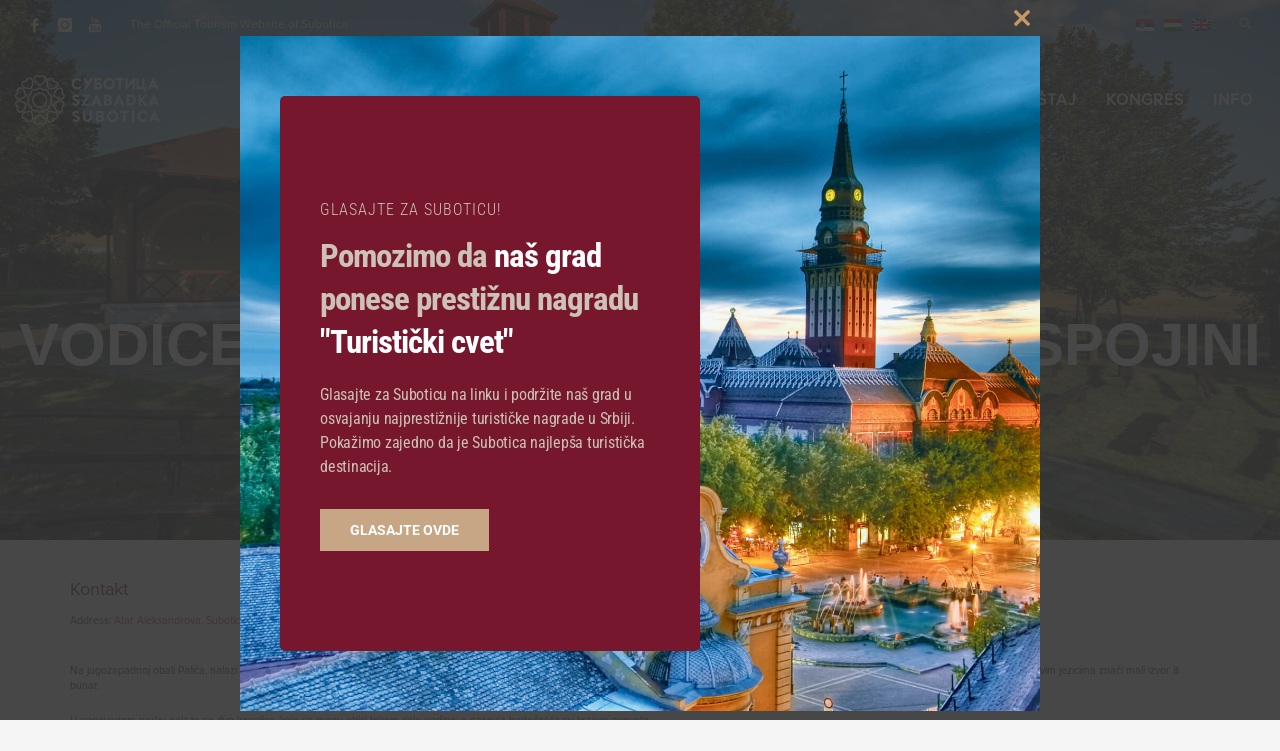

--- FILE ---
content_type: text/html; charset=UTF-8
request_url: https://visitsubotica.rs/sta-videti/sakralni-objekat/vodice-posvecene-velikoj-gospojini/
body_size: 26808
content:
<!DOCTYPE html><html lang="sr-RS"><head><meta charset="UTF-8"/><meta name="twitter:widgets:csp" content="on"/><link rel="profile" href="http://gmpg.org/xfn/11"/><link rel="pingback" href="https://visitsubotica.rs/xmlrpc.php"/><meta name='robots' content='index, follow, max-image-preview:large, max-snippet:-1, max-video-preview:-1' /><link rel="alternate" hreflang="sr" href="https://visitsubotica.rs/sta-videti/sakralni-objekat/vodice-posvecene-velikoj-gospojini/" /><link rel="alternate" hreflang="hu" href="https://visitsubotica.rs/hu/sta-videti/sakralni-objekat/nagyboldogasszonynak-szentelt-szentkut/" /><link rel="alternate" hreflang="en" href="https://visitsubotica.rs/en/sta-videti/sakralni-objekat/well-consecrated-to-dormition-of-the-mother-of-god/" /><link rel="alternate" hreflang="x-default" href="https://visitsubotica.rs/sta-videti/sakralni-objekat/vodice-posvecene-velikoj-gospojini/" /> <script data-cfasync="false" data-pagespeed-no-defer>var gtm4wp_datalayer_name = "dataLayer";
	var dataLayer = dataLayer || [];</script> <title>Vodice posvećene velikoj Gospojini - Visit Subotica</title><link rel="canonical" href="https://visitsubotica.rs/sta-videti/sakralni-objekat/vodice-posvecene-velikoj-gospojini/" /><meta property="og:locale" content="sr_RS" /><meta property="og:type" content="article" /><meta property="og:title" content="Vodice posvećene velikoj Gospojini - Visit Subotica" /><meta property="og:description" content="Na jugozapadnoj obali Palića, nalazi se mesto hodočašća dveju religija: za rimokatoličke i srpske pravoslavne vernike, pa stoga ima više imena: Bunarić (hrvatski), Szentkut (mađarski) i Vodice (srpski) &#8211; što na svim jezicima znači mali izvor ili bunar. U negovanom parku nalaze se dve kapelice, koje se mogu obići tokom cele godine, a najveća hodočašća" /><meta property="og:url" content="https://visitsubotica.rs/sta-videti/sakralni-objekat/vodice-posvecene-velikoj-gospojini/" /><meta property="og:site_name" content="Visit Subotica" /><meta property="article:publisher" content="https://www.facebook.com/VisitSubotica.rs/" /><meta property="og:image" content="https://visitsubotica.rs/wp-content/uploads/2019/10/Vodice-1.jpg" /><meta property="og:image:width" content="1920" /><meta property="og:image:height" content="1282" /><meta property="og:image:type" content="image/jpeg" /><meta name="twitter:card" content="summary_large_image" /><meta name="twitter:site" content="@visitsubotica" /> <script type="application/ld+json" class="yoast-schema-graph">{"@context":"https://schema.org","@graph":[{"@type":"WebPage","@id":"https://visitsubotica.rs/sta-videti/sakralni-objekat/vodice-posvecene-velikoj-gospojini/","url":"https://visitsubotica.rs/sta-videti/sakralni-objekat/vodice-posvecene-velikoj-gospojini/","name":"Vodice posvećene velikoj Gospojini - Visit Subotica","isPartOf":{"@id":"https://visitsubotica.rs/#website"},"primaryImageOfPage":{"@id":"https://visitsubotica.rs/sta-videti/sakralni-objekat/vodice-posvecene-velikoj-gospojini/#primaryimage"},"image":{"@id":"https://visitsubotica.rs/sta-videti/sakralni-objekat/vodice-posvecene-velikoj-gospojini/#primaryimage"},"thumbnailUrl":"https://visitsubotica.rs/wp-content/uploads/2019/10/Vodice-1.jpg","datePublished":"2019-07-14T20:34:46+00:00","breadcrumb":{"@id":"https://visitsubotica.rs/sta-videti/sakralni-objekat/vodice-posvecene-velikoj-gospojini/#breadcrumb"},"inLanguage":"sr-RS","potentialAction":[{"@type":"ReadAction","target":["https://visitsubotica.rs/sta-videti/sakralni-objekat/vodice-posvecene-velikoj-gospojini/"]}]},{"@type":"ImageObject","inLanguage":"sr-RS","@id":"https://visitsubotica.rs/sta-videti/sakralni-objekat/vodice-posvecene-velikoj-gospojini/#primaryimage","url":"https://visitsubotica.rs/wp-content/uploads/2019/10/Vodice-1.jpg","contentUrl":"https://visitsubotica.rs/wp-content/uploads/2019/10/Vodice-1.jpg","width":1920,"height":1282},{"@type":"BreadcrumbList","@id":"https://visitsubotica.rs/sta-videti/sakralni-objekat/vodice-posvecene-velikoj-gospojini/#breadcrumb","itemListElement":[{"@type":"ListItem","position":1,"name":"Home","item":"https://visitsubotica.rs/"},{"@type":"ListItem","position":2,"name":"Vodice posvećene velikoj Gospojini"}]},{"@type":"WebSite","@id":"https://visitsubotica.rs/#website","url":"https://visitsubotica.rs/","name":"Visit Subotica","description":"Turistička organizacija grada Subotice","potentialAction":[{"@type":"SearchAction","target":{"@type":"EntryPoint","urlTemplate":"https://visitsubotica.rs/?s={search_term_string}"},"query-input":{"@type":"PropertyValueSpecification","valueRequired":true,"valueName":"search_term_string"}}],"inLanguage":"sr-RS"}]}</script> <link rel='dns-prefetch' href='//www.googletagmanager.com' /><link rel="alternate" type="application/rss+xml" title="Visit Subotica &raquo; dovod" href="https://visitsubotica.rs/feed/" /><link rel="alternate" type="application/rss+xml" title="Visit Subotica &raquo; dovod komentara" href="https://visitsubotica.rs/comments/feed/" /><link rel="alternate" title="oEmbed (JSON)" type="application/json+oembed" href="https://visitsubotica.rs/wp-json/oembed/1.0/embed?url=https%3A%2F%2Fvisitsubotica.rs%2Fsta-videti%2Fsakralni-objekat%2Fvodice-posvecene-velikoj-gospojini%2F" /><link rel="alternate" title="oEmbed (XML)" type="text/xml+oembed" href="https://visitsubotica.rs/wp-json/oembed/1.0/embed?url=https%3A%2F%2Fvisitsubotica.rs%2Fsta-videti%2Fsakralni-objekat%2Fvodice-posvecene-velikoj-gospojini%2F&#038;format=xml" /><style id='wp-img-auto-sizes-contain-inline-css' type='text/css'>img:is([sizes=auto i],[sizes^="auto," i]){contain-intrinsic-size:3000px 1500px}
/*# sourceURL=wp-img-auto-sizes-contain-inline-css */</style><link data-optimized="1" rel='stylesheet' id='wp-block-library-css' href='https://visitsubotica.rs/wp-content/litespeed/css/594a1047b8885cd62d985424ea55dabe.css?ver=5dabe' type='text/css' media='all' /><style id='wp-block-gallery-inline-css' type='text/css'>.blocks-gallery-grid:not(.has-nested-images),.wp-block-gallery:not(.has-nested-images){display:flex;flex-wrap:wrap;list-style-type:none;margin:0;padding:0}.blocks-gallery-grid:not(.has-nested-images) .blocks-gallery-image,.blocks-gallery-grid:not(.has-nested-images) .blocks-gallery-item,.wp-block-gallery:not(.has-nested-images) .blocks-gallery-image,.wp-block-gallery:not(.has-nested-images) .blocks-gallery-item{display:flex;flex-direction:column;flex-grow:1;justify-content:center;margin:0 1em 1em 0;position:relative;width:calc(50% - 1em)}.blocks-gallery-grid:not(.has-nested-images) .blocks-gallery-image:nth-of-type(2n),.blocks-gallery-grid:not(.has-nested-images) .blocks-gallery-item:nth-of-type(2n),.wp-block-gallery:not(.has-nested-images) .blocks-gallery-image:nth-of-type(2n),.wp-block-gallery:not(.has-nested-images) .blocks-gallery-item:nth-of-type(2n){margin-right:0}.blocks-gallery-grid:not(.has-nested-images) .blocks-gallery-image figure,.blocks-gallery-grid:not(.has-nested-images) .blocks-gallery-item figure,.wp-block-gallery:not(.has-nested-images) .blocks-gallery-image figure,.wp-block-gallery:not(.has-nested-images) .blocks-gallery-item figure{align-items:flex-end;display:flex;height:100%;justify-content:flex-start;margin:0}.blocks-gallery-grid:not(.has-nested-images) .blocks-gallery-image img,.blocks-gallery-grid:not(.has-nested-images) .blocks-gallery-item img,.wp-block-gallery:not(.has-nested-images) .blocks-gallery-image img,.wp-block-gallery:not(.has-nested-images) .blocks-gallery-item img{display:block;height:auto;max-width:100%;width:auto}.blocks-gallery-grid:not(.has-nested-images) .blocks-gallery-image figcaption,.blocks-gallery-grid:not(.has-nested-images) .blocks-gallery-item figcaption,.wp-block-gallery:not(.has-nested-images) .blocks-gallery-image figcaption,.wp-block-gallery:not(.has-nested-images) .blocks-gallery-item figcaption{background:linear-gradient(0deg,#000000b3,#0000004d 70%,#0000);bottom:0;box-sizing:border-box;color:#fff;font-size:.8em;margin:0;max-height:100%;overflow:auto;padding:3em .77em .7em;position:absolute;text-align:center;width:100%;z-index:2}.blocks-gallery-grid:not(.has-nested-images) .blocks-gallery-image figcaption img,.blocks-gallery-grid:not(.has-nested-images) .blocks-gallery-item figcaption img,.wp-block-gallery:not(.has-nested-images) .blocks-gallery-image figcaption img,.wp-block-gallery:not(.has-nested-images) .blocks-gallery-item figcaption img{display:inline}.blocks-gallery-grid:not(.has-nested-images) figcaption,.wp-block-gallery:not(.has-nested-images) figcaption{flex-grow:1}.blocks-gallery-grid:not(.has-nested-images).is-cropped .blocks-gallery-image a,.blocks-gallery-grid:not(.has-nested-images).is-cropped .blocks-gallery-image img,.blocks-gallery-grid:not(.has-nested-images).is-cropped .blocks-gallery-item a,.blocks-gallery-grid:not(.has-nested-images).is-cropped .blocks-gallery-item img,.wp-block-gallery:not(.has-nested-images).is-cropped .blocks-gallery-image a,.wp-block-gallery:not(.has-nested-images).is-cropped .blocks-gallery-image img,.wp-block-gallery:not(.has-nested-images).is-cropped .blocks-gallery-item a,.wp-block-gallery:not(.has-nested-images).is-cropped .blocks-gallery-item img{flex:1;height:100%;object-fit:cover;width:100%}.blocks-gallery-grid:not(.has-nested-images).columns-1 .blocks-gallery-image,.blocks-gallery-grid:not(.has-nested-images).columns-1 .blocks-gallery-item,.wp-block-gallery:not(.has-nested-images).columns-1 .blocks-gallery-image,.wp-block-gallery:not(.has-nested-images).columns-1 .blocks-gallery-item{margin-right:0;width:100%}@media (min-width:600px){.blocks-gallery-grid:not(.has-nested-images).columns-3 .blocks-gallery-image,.blocks-gallery-grid:not(.has-nested-images).columns-3 .blocks-gallery-item,.wp-block-gallery:not(.has-nested-images).columns-3 .blocks-gallery-image,.wp-block-gallery:not(.has-nested-images).columns-3 .blocks-gallery-item{margin-right:1em;width:calc(33.33333% - .66667em)}.blocks-gallery-grid:not(.has-nested-images).columns-4 .blocks-gallery-image,.blocks-gallery-grid:not(.has-nested-images).columns-4 .blocks-gallery-item,.wp-block-gallery:not(.has-nested-images).columns-4 .blocks-gallery-image,.wp-block-gallery:not(.has-nested-images).columns-4 .blocks-gallery-item{margin-right:1em;width:calc(25% - .75em)}.blocks-gallery-grid:not(.has-nested-images).columns-5 .blocks-gallery-image,.blocks-gallery-grid:not(.has-nested-images).columns-5 .blocks-gallery-item,.wp-block-gallery:not(.has-nested-images).columns-5 .blocks-gallery-image,.wp-block-gallery:not(.has-nested-images).columns-5 .blocks-gallery-item{margin-right:1em;width:calc(20% - .8em)}.blocks-gallery-grid:not(.has-nested-images).columns-6 .blocks-gallery-image,.blocks-gallery-grid:not(.has-nested-images).columns-6 .blocks-gallery-item,.wp-block-gallery:not(.has-nested-images).columns-6 .blocks-gallery-image,.wp-block-gallery:not(.has-nested-images).columns-6 .blocks-gallery-item{margin-right:1em;width:calc(16.66667% - .83333em)}.blocks-gallery-grid:not(.has-nested-images).columns-7 .blocks-gallery-image,.blocks-gallery-grid:not(.has-nested-images).columns-7 .blocks-gallery-item,.wp-block-gallery:not(.has-nested-images).columns-7 .blocks-gallery-image,.wp-block-gallery:not(.has-nested-images).columns-7 .blocks-gallery-item{margin-right:1em;width:calc(14.28571% - .85714em)}.blocks-gallery-grid:not(.has-nested-images).columns-8 .blocks-gallery-image,.blocks-gallery-grid:not(.has-nested-images).columns-8 .blocks-gallery-item,.wp-block-gallery:not(.has-nested-images).columns-8 .blocks-gallery-image,.wp-block-gallery:not(.has-nested-images).columns-8 .blocks-gallery-item{margin-right:1em;width:calc(12.5% - .875em)}.blocks-gallery-grid:not(.has-nested-images).columns-1 .blocks-gallery-image:nth-of-type(1n),.blocks-gallery-grid:not(.has-nested-images).columns-1 .blocks-gallery-item:nth-of-type(1n),.blocks-gallery-grid:not(.has-nested-images).columns-2 .blocks-gallery-image:nth-of-type(2n),.blocks-gallery-grid:not(.has-nested-images).columns-2 .blocks-gallery-item:nth-of-type(2n),.blocks-gallery-grid:not(.has-nested-images).columns-3 .blocks-gallery-image:nth-of-type(3n),.blocks-gallery-grid:not(.has-nested-images).columns-3 .blocks-gallery-item:nth-of-type(3n),.blocks-gallery-grid:not(.has-nested-images).columns-4 .blocks-gallery-image:nth-of-type(4n),.blocks-gallery-grid:not(.has-nested-images).columns-4 .blocks-gallery-item:nth-of-type(4n),.blocks-gallery-grid:not(.has-nested-images).columns-5 .blocks-gallery-image:nth-of-type(5n),.blocks-gallery-grid:not(.has-nested-images).columns-5 .blocks-gallery-item:nth-of-type(5n),.blocks-gallery-grid:not(.has-nested-images).columns-6 .blocks-gallery-image:nth-of-type(6n),.blocks-gallery-grid:not(.has-nested-images).columns-6 .blocks-gallery-item:nth-of-type(6n),.blocks-gallery-grid:not(.has-nested-images).columns-7 .blocks-gallery-image:nth-of-type(7n),.blocks-gallery-grid:not(.has-nested-images).columns-7 .blocks-gallery-item:nth-of-type(7n),.blocks-gallery-grid:not(.has-nested-images).columns-8 .blocks-gallery-image:nth-of-type(8n),.blocks-gallery-grid:not(.has-nested-images).columns-8 .blocks-gallery-item:nth-of-type(8n),.wp-block-gallery:not(.has-nested-images).columns-1 .blocks-gallery-image:nth-of-type(1n),.wp-block-gallery:not(.has-nested-images).columns-1 .blocks-gallery-item:nth-of-type(1n),.wp-block-gallery:not(.has-nested-images).columns-2 .blocks-gallery-image:nth-of-type(2n),.wp-block-gallery:not(.has-nested-images).columns-2 .blocks-gallery-item:nth-of-type(2n),.wp-block-gallery:not(.has-nested-images).columns-3 .blocks-gallery-image:nth-of-type(3n),.wp-block-gallery:not(.has-nested-images).columns-3 .blocks-gallery-item:nth-of-type(3n),.wp-block-gallery:not(.has-nested-images).columns-4 .blocks-gallery-image:nth-of-type(4n),.wp-block-gallery:not(.has-nested-images).columns-4 .blocks-gallery-item:nth-of-type(4n),.wp-block-gallery:not(.has-nested-images).columns-5 .blocks-gallery-image:nth-of-type(5n),.wp-block-gallery:not(.has-nested-images).columns-5 .blocks-gallery-item:nth-of-type(5n),.wp-block-gallery:not(.has-nested-images).columns-6 .blocks-gallery-image:nth-of-type(6n),.wp-block-gallery:not(.has-nested-images).columns-6 .blocks-gallery-item:nth-of-type(6n),.wp-block-gallery:not(.has-nested-images).columns-7 .blocks-gallery-image:nth-of-type(7n),.wp-block-gallery:not(.has-nested-images).columns-7 .blocks-gallery-item:nth-of-type(7n),.wp-block-gallery:not(.has-nested-images).columns-8 .blocks-gallery-image:nth-of-type(8n),.wp-block-gallery:not(.has-nested-images).columns-8 .blocks-gallery-item:nth-of-type(8n){margin-right:0}}.blocks-gallery-grid:not(.has-nested-images) .blocks-gallery-image:last-child,.blocks-gallery-grid:not(.has-nested-images) .blocks-gallery-item:last-child,.wp-block-gallery:not(.has-nested-images) .blocks-gallery-image:last-child,.wp-block-gallery:not(.has-nested-images) .blocks-gallery-item:last-child{margin-right:0}.blocks-gallery-grid:not(.has-nested-images).alignleft,.blocks-gallery-grid:not(.has-nested-images).alignright,.wp-block-gallery:not(.has-nested-images).alignleft,.wp-block-gallery:not(.has-nested-images).alignright{max-width:420px;width:100%}.blocks-gallery-grid:not(.has-nested-images).aligncenter .blocks-gallery-item figure,.wp-block-gallery:not(.has-nested-images).aligncenter .blocks-gallery-item figure{justify-content:center}.wp-block-gallery:not(.is-cropped) .blocks-gallery-item{align-self:flex-start}figure.wp-block-gallery.has-nested-images{align-items:normal}.wp-block-gallery.has-nested-images figure.wp-block-image:not(#individual-image){margin:0;width:calc(50% - var(--wp--style--unstable-gallery-gap, 16px)/2)}.wp-block-gallery.has-nested-images figure.wp-block-image{box-sizing:border-box;display:flex;flex-direction:column;flex-grow:1;justify-content:center;max-width:100%;position:relative}.wp-block-gallery.has-nested-images figure.wp-block-image>a,.wp-block-gallery.has-nested-images figure.wp-block-image>div{flex-direction:column;flex-grow:1;margin:0}.wp-block-gallery.has-nested-images figure.wp-block-image img{display:block;height:auto;max-width:100%!important;width:auto}.wp-block-gallery.has-nested-images figure.wp-block-image figcaption,.wp-block-gallery.has-nested-images figure.wp-block-image:has(figcaption):before{bottom:0;left:0;max-height:100%;position:absolute;right:0}.wp-block-gallery.has-nested-images figure.wp-block-image:has(figcaption):before{backdrop-filter:blur(3px);content:"";height:100%;-webkit-mask-image:linear-gradient(0deg,#000 20%,#0000);mask-image:linear-gradient(0deg,#000 20%,#0000);max-height:40%;pointer-events:none}.wp-block-gallery.has-nested-images figure.wp-block-image figcaption{box-sizing:border-box;color:#fff;font-size:13px;margin:0;overflow:auto;padding:1em;text-align:center;text-shadow:0 0 1.5px #000}.wp-block-gallery.has-nested-images figure.wp-block-image figcaption::-webkit-scrollbar{height:12px;width:12px}.wp-block-gallery.has-nested-images figure.wp-block-image figcaption::-webkit-scrollbar-track{background-color:initial}.wp-block-gallery.has-nested-images figure.wp-block-image figcaption::-webkit-scrollbar-thumb{background-clip:padding-box;background-color:initial;border:3px solid #0000;border-radius:8px}.wp-block-gallery.has-nested-images figure.wp-block-image figcaption:focus-within::-webkit-scrollbar-thumb,.wp-block-gallery.has-nested-images figure.wp-block-image figcaption:focus::-webkit-scrollbar-thumb,.wp-block-gallery.has-nested-images figure.wp-block-image figcaption:hover::-webkit-scrollbar-thumb{background-color:#fffc}.wp-block-gallery.has-nested-images figure.wp-block-image figcaption{scrollbar-color:#0000 #0000;scrollbar-gutter:stable both-edges;scrollbar-width:thin}.wp-block-gallery.has-nested-images figure.wp-block-image figcaption:focus,.wp-block-gallery.has-nested-images figure.wp-block-image figcaption:focus-within,.wp-block-gallery.has-nested-images figure.wp-block-image figcaption:hover{scrollbar-color:#fffc #0000}.wp-block-gallery.has-nested-images figure.wp-block-image figcaption{will-change:transform}@media (hover:none){.wp-block-gallery.has-nested-images figure.wp-block-image figcaption{scrollbar-color:#fffc #0000}}.wp-block-gallery.has-nested-images figure.wp-block-image figcaption{background:linear-gradient(0deg,#0006,#0000)}.wp-block-gallery.has-nested-images figure.wp-block-image figcaption img{display:inline}.wp-block-gallery.has-nested-images figure.wp-block-image figcaption a{color:inherit}.wp-block-gallery.has-nested-images figure.wp-block-image.has-custom-border img{box-sizing:border-box}.wp-block-gallery.has-nested-images figure.wp-block-image.has-custom-border>a,.wp-block-gallery.has-nested-images figure.wp-block-image.has-custom-border>div,.wp-block-gallery.has-nested-images figure.wp-block-image.is-style-rounded>a,.wp-block-gallery.has-nested-images figure.wp-block-image.is-style-rounded>div{flex:1 1 auto}.wp-block-gallery.has-nested-images figure.wp-block-image.has-custom-border figcaption,.wp-block-gallery.has-nested-images figure.wp-block-image.is-style-rounded figcaption{background:none;color:inherit;flex:initial;margin:0;padding:10px 10px 9px;position:relative;text-shadow:none}.wp-block-gallery.has-nested-images figure.wp-block-image.has-custom-border:before,.wp-block-gallery.has-nested-images figure.wp-block-image.is-style-rounded:before{content:none}.wp-block-gallery.has-nested-images figcaption{flex-basis:100%;flex-grow:1;text-align:center}.wp-block-gallery.has-nested-images:not(.is-cropped) figure.wp-block-image:not(#individual-image){margin-bottom:auto;margin-top:0}.wp-block-gallery.has-nested-images.is-cropped figure.wp-block-image:not(#individual-image){align-self:inherit}.wp-block-gallery.has-nested-images.is-cropped figure.wp-block-image:not(#individual-image)>a,.wp-block-gallery.has-nested-images.is-cropped figure.wp-block-image:not(#individual-image)>div:not(.components-drop-zone){display:flex}.wp-block-gallery.has-nested-images.is-cropped figure.wp-block-image:not(#individual-image) a,.wp-block-gallery.has-nested-images.is-cropped figure.wp-block-image:not(#individual-image) img{flex:1 0 0%;height:100%;object-fit:cover;width:100%}.wp-block-gallery.has-nested-images.columns-1 figure.wp-block-image:not(#individual-image){width:100%}@media (min-width:600px){.wp-block-gallery.has-nested-images.columns-3 figure.wp-block-image:not(#individual-image){width:calc(33.33333% - var(--wp--style--unstable-gallery-gap, 16px)*.66667)}.wp-block-gallery.has-nested-images.columns-4 figure.wp-block-image:not(#individual-image){width:calc(25% - var(--wp--style--unstable-gallery-gap, 16px)*.75)}.wp-block-gallery.has-nested-images.columns-5 figure.wp-block-image:not(#individual-image){width:calc(20% - var(--wp--style--unstable-gallery-gap, 16px)*.8)}.wp-block-gallery.has-nested-images.columns-6 figure.wp-block-image:not(#individual-image){width:calc(16.66667% - var(--wp--style--unstable-gallery-gap, 16px)*.83333)}.wp-block-gallery.has-nested-images.columns-7 figure.wp-block-image:not(#individual-image){width:calc(14.28571% - var(--wp--style--unstable-gallery-gap, 16px)*.85714)}.wp-block-gallery.has-nested-images.columns-8 figure.wp-block-image:not(#individual-image){width:calc(12.5% - var(--wp--style--unstable-gallery-gap, 16px)*.875)}.wp-block-gallery.has-nested-images.columns-default figure.wp-block-image:not(#individual-image){width:calc(33.33% - var(--wp--style--unstable-gallery-gap, 16px)*.66667)}.wp-block-gallery.has-nested-images.columns-default figure.wp-block-image:not(#individual-image):first-child:nth-last-child(2),.wp-block-gallery.has-nested-images.columns-default figure.wp-block-image:not(#individual-image):first-child:nth-last-child(2)~figure.wp-block-image:not(#individual-image){width:calc(50% - var(--wp--style--unstable-gallery-gap, 16px)*.5)}.wp-block-gallery.has-nested-images.columns-default figure.wp-block-image:not(#individual-image):first-child:last-child{width:100%}}.wp-block-gallery.has-nested-images.alignleft,.wp-block-gallery.has-nested-images.alignright{max-width:420px;width:100%}.wp-block-gallery.has-nested-images.aligncenter{justify-content:center}
/*# sourceURL=https://visitsubotica.rs/wp-includes/blocks/gallery/style.min.css */</style><style id='global-styles-inline-css' type='text/css'>:root{--wp--preset--aspect-ratio--square: 1;--wp--preset--aspect-ratio--4-3: 4/3;--wp--preset--aspect-ratio--3-4: 3/4;--wp--preset--aspect-ratio--3-2: 3/2;--wp--preset--aspect-ratio--2-3: 2/3;--wp--preset--aspect-ratio--16-9: 16/9;--wp--preset--aspect-ratio--9-16: 9/16;--wp--preset--color--black: #000000;--wp--preset--color--cyan-bluish-gray: #abb8c3;--wp--preset--color--white: #ffffff;--wp--preset--color--pale-pink: #f78da7;--wp--preset--color--vivid-red: #cf2e2e;--wp--preset--color--luminous-vivid-orange: #ff6900;--wp--preset--color--luminous-vivid-amber: #fcb900;--wp--preset--color--light-green-cyan: #7bdcb5;--wp--preset--color--vivid-green-cyan: #00d084;--wp--preset--color--pale-cyan-blue: #8ed1fc;--wp--preset--color--vivid-cyan-blue: #0693e3;--wp--preset--color--vivid-purple: #9b51e0;--wp--preset--gradient--vivid-cyan-blue-to-vivid-purple: linear-gradient(135deg,rgb(6,147,227) 0%,rgb(155,81,224) 100%);--wp--preset--gradient--light-green-cyan-to-vivid-green-cyan: linear-gradient(135deg,rgb(122,220,180) 0%,rgb(0,208,130) 100%);--wp--preset--gradient--luminous-vivid-amber-to-luminous-vivid-orange: linear-gradient(135deg,rgb(252,185,0) 0%,rgb(255,105,0) 100%);--wp--preset--gradient--luminous-vivid-orange-to-vivid-red: linear-gradient(135deg,rgb(255,105,0) 0%,rgb(207,46,46) 100%);--wp--preset--gradient--very-light-gray-to-cyan-bluish-gray: linear-gradient(135deg,rgb(238,238,238) 0%,rgb(169,184,195) 100%);--wp--preset--gradient--cool-to-warm-spectrum: linear-gradient(135deg,rgb(74,234,220) 0%,rgb(151,120,209) 20%,rgb(207,42,186) 40%,rgb(238,44,130) 60%,rgb(251,105,98) 80%,rgb(254,248,76) 100%);--wp--preset--gradient--blush-light-purple: linear-gradient(135deg,rgb(255,206,236) 0%,rgb(152,150,240) 100%);--wp--preset--gradient--blush-bordeaux: linear-gradient(135deg,rgb(254,205,165) 0%,rgb(254,45,45) 50%,rgb(107,0,62) 100%);--wp--preset--gradient--luminous-dusk: linear-gradient(135deg,rgb(255,203,112) 0%,rgb(199,81,192) 50%,rgb(65,88,208) 100%);--wp--preset--gradient--pale-ocean: linear-gradient(135deg,rgb(255,245,203) 0%,rgb(182,227,212) 50%,rgb(51,167,181) 100%);--wp--preset--gradient--electric-grass: linear-gradient(135deg,rgb(202,248,128) 0%,rgb(113,206,126) 100%);--wp--preset--gradient--midnight: linear-gradient(135deg,rgb(2,3,129) 0%,rgb(40,116,252) 100%);--wp--preset--font-size--small: 13px;--wp--preset--font-size--medium: 20px;--wp--preset--font-size--large: 36px;--wp--preset--font-size--x-large: 42px;--wp--preset--spacing--20: 0.44rem;--wp--preset--spacing--30: 0.67rem;--wp--preset--spacing--40: 1rem;--wp--preset--spacing--50: 1.5rem;--wp--preset--spacing--60: 2.25rem;--wp--preset--spacing--70: 3.38rem;--wp--preset--spacing--80: 5.06rem;--wp--preset--shadow--natural: 6px 6px 9px rgba(0, 0, 0, 0.2);--wp--preset--shadow--deep: 12px 12px 50px rgba(0, 0, 0, 0.4);--wp--preset--shadow--sharp: 6px 6px 0px rgba(0, 0, 0, 0.2);--wp--preset--shadow--outlined: 6px 6px 0px -3px rgb(255, 255, 255), 6px 6px rgb(0, 0, 0);--wp--preset--shadow--crisp: 6px 6px 0px rgb(0, 0, 0);}:where(.is-layout-flex){gap: 0.5em;}:where(.is-layout-grid){gap: 0.5em;}body .is-layout-flex{display: flex;}.is-layout-flex{flex-wrap: wrap;align-items: center;}.is-layout-flex > :is(*, div){margin: 0;}body .is-layout-grid{display: grid;}.is-layout-grid > :is(*, div){margin: 0;}:where(.wp-block-columns.is-layout-flex){gap: 2em;}:where(.wp-block-columns.is-layout-grid){gap: 2em;}:where(.wp-block-post-template.is-layout-flex){gap: 1.25em;}:where(.wp-block-post-template.is-layout-grid){gap: 1.25em;}.has-black-color{color: var(--wp--preset--color--black) !important;}.has-cyan-bluish-gray-color{color: var(--wp--preset--color--cyan-bluish-gray) !important;}.has-white-color{color: var(--wp--preset--color--white) !important;}.has-pale-pink-color{color: var(--wp--preset--color--pale-pink) !important;}.has-vivid-red-color{color: var(--wp--preset--color--vivid-red) !important;}.has-luminous-vivid-orange-color{color: var(--wp--preset--color--luminous-vivid-orange) !important;}.has-luminous-vivid-amber-color{color: var(--wp--preset--color--luminous-vivid-amber) !important;}.has-light-green-cyan-color{color: var(--wp--preset--color--light-green-cyan) !important;}.has-vivid-green-cyan-color{color: var(--wp--preset--color--vivid-green-cyan) !important;}.has-pale-cyan-blue-color{color: var(--wp--preset--color--pale-cyan-blue) !important;}.has-vivid-cyan-blue-color{color: var(--wp--preset--color--vivid-cyan-blue) !important;}.has-vivid-purple-color{color: var(--wp--preset--color--vivid-purple) !important;}.has-black-background-color{background-color: var(--wp--preset--color--black) !important;}.has-cyan-bluish-gray-background-color{background-color: var(--wp--preset--color--cyan-bluish-gray) !important;}.has-white-background-color{background-color: var(--wp--preset--color--white) !important;}.has-pale-pink-background-color{background-color: var(--wp--preset--color--pale-pink) !important;}.has-vivid-red-background-color{background-color: var(--wp--preset--color--vivid-red) !important;}.has-luminous-vivid-orange-background-color{background-color: var(--wp--preset--color--luminous-vivid-orange) !important;}.has-luminous-vivid-amber-background-color{background-color: var(--wp--preset--color--luminous-vivid-amber) !important;}.has-light-green-cyan-background-color{background-color: var(--wp--preset--color--light-green-cyan) !important;}.has-vivid-green-cyan-background-color{background-color: var(--wp--preset--color--vivid-green-cyan) !important;}.has-pale-cyan-blue-background-color{background-color: var(--wp--preset--color--pale-cyan-blue) !important;}.has-vivid-cyan-blue-background-color{background-color: var(--wp--preset--color--vivid-cyan-blue) !important;}.has-vivid-purple-background-color{background-color: var(--wp--preset--color--vivid-purple) !important;}.has-black-border-color{border-color: var(--wp--preset--color--black) !important;}.has-cyan-bluish-gray-border-color{border-color: var(--wp--preset--color--cyan-bluish-gray) !important;}.has-white-border-color{border-color: var(--wp--preset--color--white) !important;}.has-pale-pink-border-color{border-color: var(--wp--preset--color--pale-pink) !important;}.has-vivid-red-border-color{border-color: var(--wp--preset--color--vivid-red) !important;}.has-luminous-vivid-orange-border-color{border-color: var(--wp--preset--color--luminous-vivid-orange) !important;}.has-luminous-vivid-amber-border-color{border-color: var(--wp--preset--color--luminous-vivid-amber) !important;}.has-light-green-cyan-border-color{border-color: var(--wp--preset--color--light-green-cyan) !important;}.has-vivid-green-cyan-border-color{border-color: var(--wp--preset--color--vivid-green-cyan) !important;}.has-pale-cyan-blue-border-color{border-color: var(--wp--preset--color--pale-cyan-blue) !important;}.has-vivid-cyan-blue-border-color{border-color: var(--wp--preset--color--vivid-cyan-blue) !important;}.has-vivid-purple-border-color{border-color: var(--wp--preset--color--vivid-purple) !important;}.has-vivid-cyan-blue-to-vivid-purple-gradient-background{background: var(--wp--preset--gradient--vivid-cyan-blue-to-vivid-purple) !important;}.has-light-green-cyan-to-vivid-green-cyan-gradient-background{background: var(--wp--preset--gradient--light-green-cyan-to-vivid-green-cyan) !important;}.has-luminous-vivid-amber-to-luminous-vivid-orange-gradient-background{background: var(--wp--preset--gradient--luminous-vivid-amber-to-luminous-vivid-orange) !important;}.has-luminous-vivid-orange-to-vivid-red-gradient-background{background: var(--wp--preset--gradient--luminous-vivid-orange-to-vivid-red) !important;}.has-very-light-gray-to-cyan-bluish-gray-gradient-background{background: var(--wp--preset--gradient--very-light-gray-to-cyan-bluish-gray) !important;}.has-cool-to-warm-spectrum-gradient-background{background: var(--wp--preset--gradient--cool-to-warm-spectrum) !important;}.has-blush-light-purple-gradient-background{background: var(--wp--preset--gradient--blush-light-purple) !important;}.has-blush-bordeaux-gradient-background{background: var(--wp--preset--gradient--blush-bordeaux) !important;}.has-luminous-dusk-gradient-background{background: var(--wp--preset--gradient--luminous-dusk) !important;}.has-pale-ocean-gradient-background{background: var(--wp--preset--gradient--pale-ocean) !important;}.has-electric-grass-gradient-background{background: var(--wp--preset--gradient--electric-grass) !important;}.has-midnight-gradient-background{background: var(--wp--preset--gradient--midnight) !important;}.has-small-font-size{font-size: var(--wp--preset--font-size--small) !important;}.has-medium-font-size{font-size: var(--wp--preset--font-size--medium) !important;}.has-large-font-size{font-size: var(--wp--preset--font-size--large) !important;}.has-x-large-font-size{font-size: var(--wp--preset--font-size--x-large) !important;}
/*# sourceURL=global-styles-inline-css */</style><style id='core-block-supports-inline-css' type='text/css'>.wp-block-gallery.wp-block-gallery-1{--wp--style--unstable-gallery-gap:var( --wp--style--gallery-gap-default, var( --gallery-block--gutter-size, var( --wp--style--block-gap, 0.5em ) ) );gap:var( --wp--style--gallery-gap-default, var( --gallery-block--gutter-size, var( --wp--style--block-gap, 0.5em ) ) );}
/*# sourceURL=core-block-supports-inline-css */</style><style id='classic-theme-styles-inline-css' type='text/css'>/*! This file is auto-generated */
.wp-block-button__link{color:#fff;background-color:#32373c;border-radius:9999px;box-shadow:none;text-decoration:none;padding:calc(.667em + 2px) calc(1.333em + 2px);font-size:1.125em}.wp-block-file__button{background:#32373c;color:#fff;text-decoration:none}
/*# sourceURL=/wp-includes/css/classic-themes.min.css */</style><link data-optimized="1" rel='stylesheet' id='sr7css-css' href='https://visitsubotica.rs/wp-content/litespeed/css/742bf55ecd0611f229c4e47313028ee3.css?ver=28ee3' type='text/css' media='all' /><link data-optimized="1" rel='stylesheet' id='hg-mailchimp-styles-css' href='https://visitsubotica.rs/wp-content/litespeed/css/488ac01cffc1855e86de4162a4fc65b3.css?ver=c65b3' type='text/css' media='all' /><link data-optimized="1" rel='stylesheet' id='kallyas-styles-css' href='https://visitsubotica.rs/wp-content/litespeed/css/e8dbedeb8f42f09d7cd6a1f61f0441a6.css?ver=441a6' type='text/css' media='all' /><link data-optimized="1" rel='stylesheet' id='th-bootstrap-styles-css' href='https://visitsubotica.rs/wp-content/litespeed/css/58bc92375b7b822cfa85325192cb3e02.css?ver=b3e02' type='text/css' media='all' /><link data-optimized="1" rel='stylesheet' id='th-theme-template-styles-css' href='https://visitsubotica.rs/wp-content/litespeed/css/bb1d5035bd46f61a528ee7738ab1fdee.css?ver=1fdee' type='text/css' media='all' /><link data-optimized="1" rel='stylesheet' id='zion-frontend-css' href='https://visitsubotica.rs/wp-content/litespeed/css/31f52edbfa1b9a497ebbbee54c88b80b.css?ver=8b80b' type='text/css' media='all' /><link data-optimized="1" rel='stylesheet' id='2450-layout.css-css' href='https://visitsubotica.rs/wp-content/litespeed/css/326ae7c86eb43dc33b03e8769f4d8787.css?ver=d8787' type='text/css' media='all' /><link data-optimized="1" rel='stylesheet' id='kallyas-child-css' href='https://visitsubotica.rs/wp-content/litespeed/css/f74d1df8518c897682855bd037ec1e21.css?ver=c1e21' type='text/css' media='all' /><link data-optimized="1" rel='stylesheet' id='animate.css-css' href='https://visitsubotica.rs/wp-content/litespeed/css/cd7c4ff123fedea4016b1b06df3c216d.css?ver=c216d' type='text/css' media='all' /><link data-optimized="1" rel='stylesheet' id='th-theme-print-stylesheet-css' href='https://visitsubotica.rs/wp-content/litespeed/css/55fc7f4819c5273a35a31aee8ea1ff00.css?ver=1ff00' type='text/css' media='print' /><link data-optimized="1" rel='stylesheet' id='th-theme-options-styles-css' href='https://visitsubotica.rs/wp-content/litespeed/css/86a5665bd379b0ac3e3cfdbbe9871209.css?ver=71209' type='text/css' media='all' /><link data-optimized="1" rel='stylesheet' id='wp-block-paragraph-css' href='https://visitsubotica.rs/wp-content/litespeed/css/cca675df3d6253c3fa26388141a5717c.css?ver=5717c' type='text/css' media='all' /> <script data-optimized="1" type="text/javascript" src="https://visitsubotica.rs/wp-content/litespeed/js/d8eda4ad5eddc2c3ff1681086dc3b32f.js?ver=3b32f" id="tp-tools-js" async="async" data-wp-strategy="async"></script> <script data-optimized="1" type="text/javascript" src="https://visitsubotica.rs/wp-content/litespeed/js/5489668ed8e7189c6f5f1f77813f923f.js?ver=f923f" id="sr7-js" async="async" data-wp-strategy="async"></script> <script type="text/javascript" src="https://visitsubotica.rs/wp-includes/js/jquery/jquery.min.js" id="jquery-core-js"></script> <script data-optimized="1" type="text/javascript" src="https://visitsubotica.rs/wp-content/litespeed/js/521a5e2bbc33f8f6b0d7e6536ef523f5.js?ver=523f5" id="jquery-migrate-js"></script> 
 <script type="text/javascript" src="https://www.googletagmanager.com/gtag/js?id=GT-NFRPZMDJ" id="google_gtagjs-js" async></script> <script type="text/javascript" id="google_gtagjs-js-after">/*  */
window.dataLayer = window.dataLayer || [];function gtag(){dataLayer.push(arguments);}
gtag("set","linker",{"domains":["visitsubotica.rs"]});
gtag("js", new Date());
gtag("set", "developer_id.dZTNiMT", true);
gtag("config", "GT-NFRPZMDJ");
 window._googlesitekit = window._googlesitekit || {}; window._googlesitekit.throttledEvents = []; window._googlesitekit.gtagEvent = (name, data) => { var key = JSON.stringify( { name, data } ); if ( !! window._googlesitekit.throttledEvents[ key ] ) { return; } window._googlesitekit.throttledEvents[ key ] = true; setTimeout( () => { delete window._googlesitekit.throttledEvents[ key ]; }, 5 ); gtag( "event", name, { ...data, event_source: "site-kit" } ); }; 
//# sourceURL=google_gtagjs-js-after
/*  */</script> <link rel="https://api.w.org/" href="https://visitsubotica.rs/wp-json/" /><link rel="alternate" title="JSON" type="application/json" href="https://visitsubotica.rs/wp-json/wp/v2/sakralni-objekat/2450" /><link rel="EditURI" type="application/rsd+xml" title="RSD" href="https://visitsubotica.rs/xmlrpc.php?rsd" /><meta name="generator" content="WordPress 6.9" /><link rel='shortlink' href='https://visitsubotica.rs/?p=2450' /><meta name="generator" content="WPML ver:4.8.5 stt:1,23,49;" /><meta name="generator" content="Site Kit by Google 1.166.0" /> <script data-cfasync="false" data-pagespeed-no-defer type="text/javascript">var dataLayer_content = {"pagePostType":"sakralni-objekat","pagePostType2":"single-sakralni-objekat","pagePostAuthor":"Visit Subotica","postID":2450};
	dataLayer.push( dataLayer_content );</script> <script data-cfasync="false" data-pagespeed-no-defer type="text/javascript">(function(w,d,s,l,i){w[l]=w[l]||[];w[l].push({'gtm.start':
new Date().getTime(),event:'gtm.js'});var f=d.getElementsByTagName(s)[0],
j=d.createElement(s),dl=l!='dataLayer'?'&l='+l:'';j.async=true;j.src=
'//www.googletagmanager.com/gtm.js?id='+i+dl;f.parentNode.insertBefore(j,f);
})(window,document,'script','dataLayer','GTM-NTF9LJM');</script> <meta name="theme-color"
content="#7b142e"><meta name="viewport" content="width=device-width, initial-scale=1, maximum-scale=1"/>
<!--[if lte IE 8]> <script type="text/javascript">var $buoop = {
				vs: {i: 10, f: 25, o: 12.1, s: 7, n: 9}
			};

			$buoop.ol = window.onload;

			window.onload = function () {
				try {
					if ($buoop.ol) {
						$buoop.ol()
					}
				}
				catch (e) {
				}

				var e = document.createElement("script");
				e.setAttribute("type", "text/javascript");
				e.setAttribute("src", "https://browser-update.org/update.js");
				document.body.appendChild(e);
			};</script> <![endif]-->
<!--[if lt IE 9]> <script src="//html5shim.googlecode.com/svn/trunk/html5.js"></script> <![endif]--><link rel="preload" href="https://visitsubotica.rs/wp-content/plugins/wordpress-popup/assets/hustle-ui/fonts/hustle-icons-font.woff2" as="font" type="font/woff2" crossorigin>
<noscript><style type="text/css" media="screen">.zn-animateInViewport {visibility: visible;}</style></noscript><style id="hustle-module-1-0-styles" class="hustle-module-styles hustle-module-styles-1">@media screen and (min-width: 783px) {.hustle-ui:not(.hustle-size--small).module_id_1 .hustle-popup-content {max-width: 800px;max-height: none;max-height: unset;overflow-y: initial;}}@media screen and (min-width: 783px) { .hustle-layout {max-height: none;max-height: unset;}} .hustle-ui.module_id_1  {padding-right: 15px;padding-left: 15px;}.hustle-ui.module_id_1  .hustle-popup-content .hustle-info,.hustle-ui.module_id_1  .hustle-popup-content .hustle-optin {padding-top: 0px;padding-bottom: 0px;}@media screen and (min-width: 783px) {.hustle-ui:not(.hustle-size--small).module_id_1  {padding-right: 15px;padding-left: 15px;}.hustle-ui:not(.hustle-size--small).module_id_1  .hustle-popup-content .hustle-info,.hustle-ui:not(.hustle-size--small).module_id_1  .hustle-popup-content .hustle-optin {padding-top: 0px;padding-bottom: 0px;}} .hustle-ui.module_id_1 .hustle-layout {margin: 0px 0px 0px 0px;padding: 55% 0% 0% 0%;border-width: 0px 0px 0px 0px;border-style: solid;border-color: #DADADA;border-radius: 0px 0px 0px 0px;overflow: hidden;background-color: #46403B;-moz-box-shadow: 0px 0px 0px 0px rgba(0,0,0,0);-webkit-box-shadow: 0px 0px 0px 0px rgba(0,0,0,0);box-shadow: 0px 0px 0px 0px rgba(0,0,0,0);background-image: url(https://visitsubotica.rs/wp-content/uploads/2019/10/Gradska-kuca-36.jpg);background-repeat: no-repeat;background-size: contain;background-position: center top;background-clip: padding-box;}@media screen and (min-width: 783px) {.hustle-ui:not(.hustle-size--small).module_id_1 .hustle-layout {margin: 0px 0px 0px 0px;padding: 7.5% 42.5% 7.5% 5%;border-width: 0px 0px 0px 0px;border-style: solid;border-radius: 0px 0px 0px 0px;-moz-box-shadow: 0px 0px 0px 0px rgba(0,0,0,0);-webkit-box-shadow: 0px 0px 0px 0px rgba(0,0,0,0);box-shadow: 0px 0px 0px 0px rgba(0,0,0,0);background-repeat: no-repeat;background-size: cover;background-position: center center;}} .hustle-ui.module_id_1 .hustle-layout .hustle-layout-content {padding: 50px 30px 50px 30px;border-width: 0px 0px 0px 0px;border-style: solid;border-radius: 0px 0px 0px 0px;border-color: rgba(0,0,0,0);background-color: #59524B;-moz-box-shadow: 0px 0px 0px 0px rgba(0,0,0,0);-webkit-box-shadow: 0px 0px 0px 0px rgba(0,0,0,0);box-shadow: 0px 0px 0px 0px rgba(0,0,0,0);}.hustle-ui.module_id_1 .hustle-main-wrapper {position: relative;padding:32px 0 0;}@media screen and (min-width: 783px) {.hustle-ui:not(.hustle-size--small).module_id_1 .hustle-layout .hustle-layout-content {padding: 50px 40px 50px 40px;border-width: 0px 0px 0px 0px;border-style: solid;border-radius: 0px 0px 0px 0px;-moz-box-shadow: -3px -3px 0px 0px rgba(0,0,0,0);-webkit-box-shadow: -3px -3px 0px 0px rgba(0,0,0,0);box-shadow: -3px -3px 0px 0px rgba(0,0,0,0);}}@media screen and (min-width: 783px) {.hustle-ui:not(.hustle-size--small).module_id_1 .hustle-main-wrapper {padding:36px 0 0;}}  .hustle-ui.module_id_1 .hustle-layout .hustle-content {margin: 0px 0px 0px 0px;padding: 50px 30px 50px 30px;border-width: 0px 0px 0px 0px;border-style: solid;border-radius: 0px 0px 0px 0px;border-color: rgba(0,0,0,0);background-color: rgb(119,23,45);-moz-box-shadow: 0px 0px 0px 0px rgba(0,0,0,0);-webkit-box-shadow: 0px 0px 0px 0px rgba(0,0,0,0);box-shadow: 0px 0px 0px 0px rgba(0,0,0,0);}.hustle-ui.module_id_1 .hustle-layout .hustle-content .hustle-content-wrap {padding: 50px 0 50px 0;}@media screen and (min-width: 783px) {.hustle-ui:not(.hustle-size--small).module_id_1 .hustle-layout .hustle-content {margin: 0px 0px 0px 0px;padding: 50px 40px 50px 40px;border-width: 0px 0px 0px 0px;border-style: solid;border-radius: 5px 5px 5px 5px;-moz-box-shadow: -3px -3px 0px 0px rgba(0,0,0,0);-webkit-box-shadow: -3px -3px 0px 0px rgba(0,0,0,0);box-shadow: -3px -3px 0px 0px rgba(0,0,0,0);}.hustle-ui:not(.hustle-size--small).module_id_1 .hustle-layout .hustle-content .hustle-content-wrap {padding: 50px 0 50px 0;}} .hustle-ui.module_id_1 .hustle-layout .hustle-title {display: block;margin: 0px 0px 10px 0px;padding: 0px 0px 0px 0px;border-width: 0px 0px 0px 0px;border-style: solid;border-color: rgba(0,0,0,0);border-radius: 0px 0px 0px 0px;background-color: rgba(0,0,0,0);box-shadow: 0px 0px 0px 0px rgba(0,0,0,0);-moz-box-shadow: 0px 0px 0px 0px rgba(0,0,0,0);-webkit-box-shadow: 0px 0px 0px 0px rgba(0,0,0,0);color: #CCC2B7;font: 300 16px/28px Roboto Condensed;font-style: normal;letter-spacing: 1px;text-transform: none;text-decoration: none;text-align: left;}@media screen and (min-width: 783px) {.hustle-ui:not(.hustle-size--small).module_id_1 .hustle-layout .hustle-title {margin: 0px 0px 10px 0px;padding: 0px 0px 0px 0px;border-width: 0px 0px 0px 0px;border-style: solid;border-radius: 0px 0px 0px 0px;box-shadow: 0px 0px 0px 0px rgba(0,0,0,0);-moz-box-shadow: 0px 0px 0px 0px rgba(0,0,0,0);-webkit-box-shadow: 0px 0px 0px 0px rgba(0,0,0,0);font: 300 16px/28px Roboto Condensed;font-style: normal;letter-spacing: 1px;text-transform: none;text-decoration: none;text-align: left;}} .hustle-ui.module_id_1 .hustle-layout .hustle-subtitle {display: block;margin: 0px 0px 20px 0px;padding: 0px 0px 0px 0px;border-width: 0px 0px 0px 0px;border-style: solid;border-color: rgba(0,0,0,0);border-radius: 0px 0px 0px 0px;background-color: rgba(0,0,0,0);box-shadow: 0px 0px 0px 0px rgba(0,0,0,0);-moz-box-shadow: 0px 0px 0px 0px rgba(0,0,0,0);-webkit-box-shadow: 0px 0px 0px 0px rgba(0,0,0,0);color: #CCC2B7;font: 700 33px/43px Roboto Condensed;font-style: normal;letter-spacing: -1px;text-transform: none;text-decoration: none;text-align: left;}@media screen and (min-width: 783px) {.hustle-ui:not(.hustle-size--small).module_id_1 .hustle-layout .hustle-subtitle {margin: 0px 0px 20px 0px;padding: 0px 0px 0px 0px;border-width: 0px 0px 0px 0px;border-style: solid;border-radius: 0px 0px 0px 0px;box-shadow: 0px 0px 0px 0px rgba(0,0,0,0);-moz-box-shadow: 0px 0px 0px 0px rgba(0,0,0,0);-webkit-box-shadow: 0px 0px 0px 0px rgba(0,0,0,0);font: 700 33px/43px Roboto Condensed;font-style: normal;letter-spacing: -1px;text-transform: none;text-decoration: none;text-align: left;}} .hustle-ui.module_id_1 .hustle-layout .hustle-group-content {margin: 0px 0px 30px 0px;padding: 0px 0px 0px 0px;border-color: rgba(0,0,0,0);border-width: 0px 0px 0px 0px;border-style: solid;color: #CCC2B7;}.hustle-ui.module_id_1 .hustle-layout .hustle-group-content b,.hustle-ui.module_id_1 .hustle-layout .hustle-group-content strong {font-weight: bold;}.hustle-ui.module_id_1 .hustle-layout .hustle-group-content a,.hustle-ui.module_id_1 .hustle-layout .hustle-group-content a:visited {color: #C6A685;}.hustle-ui.module_id_1 .hustle-layout .hustle-group-content a:hover {color: #A0866B;}.hustle-ui.module_id_1 .hustle-layout .hustle-group-content a:focus,.hustle-ui.module_id_1 .hustle-layout .hustle-group-content a:active {color: #A0866B;}@media screen and (min-width: 783px) {.hustle-ui:not(.hustle-size--small).module_id_1 .hustle-layout .hustle-group-content {margin: 0px 0px 30px 0px;padding: 0px 0px 0px 0px;border-width: 0px 0px 0px 0px;border-style: solid;}}.hustle-ui.module_id_1 .hustle-layout .hustle-group-content {color: #CCC2B7;font-size: 16px;line-height: 24px;font-family: Roboto Condensed;}@media screen and (min-width: 783px) {.hustle-ui:not(.hustle-size--small).module_id_1 .hustle-layout .hustle-group-content {font-size: 16px;line-height: 24px;}}.hustle-ui.module_id_1 .hustle-layout .hustle-group-content p:not([class*="forminator-"]) {margin: 0 0 10px;color: #CCC2B7;font: 400 16px/24px Roboto Condensed;font-style: normal;letter-spacing: -0.25px;text-transform: none;text-decoration: none;}.hustle-ui.module_id_1 .hustle-layout .hustle-group-content p:not([class*="forminator-"]):last-child {margin-bottom: 0;}@media screen and (min-width: 783px) {.hustle-ui:not(.hustle-size--small).module_id_1 .hustle-layout .hustle-group-content p:not([class*="forminator-"]) {margin: 0 0 10px;font: 400 16px/24px Roboto Condensed;font-style: normal;letter-spacing: -0.25px;text-transform: none;text-decoration: none;}.hustle-ui:not(.hustle-size--small).module_id_1 .hustle-layout .hustle-group-content p:not([class*="forminator-"]):last-child {margin-bottom: 0;}}.hustle-ui.module_id_1 .hustle-layout .hustle-group-content h1:not([class*="forminator-"]) {margin: 0 0 10px;color: #CCC2B7;font: 700 28px/1.4em Roboto Condensed;font-style: normal;letter-spacing: 0px;text-transform: none;text-decoration: none;}.hustle-ui.module_id_1 .hustle-layout .hustle-group-content h1:not([class*="forminator-"]):last-child {margin-bottom: 0;}@media screen and (min-width: 783px) {.hustle-ui:not(.hustle-size--small).module_id_1 .hustle-layout .hustle-group-content h1:not([class*="forminator-"]) {margin: 0 0 10px;font: 700 28px/1.4em Roboto Condensed;font-style: normal;letter-spacing: 0px;text-transform: none;text-decoration: none;}.hustle-ui:not(.hustle-size--small).module_id_1 .hustle-layout .hustle-group-content h1:not([class*="forminator-"]):last-child {margin-bottom: 0;}}.hustle-ui.module_id_1 .hustle-layout .hustle-group-content h2:not([class*="forminator-"]) {margin: 0 0 10px;color: #CCC2B7;font: 700 22px/1.4em Roboto Condensed;font-style: normal;letter-spacing: 0px;text-transform: none;text-decoration: none;}.hustle-ui.module_id_1 .hustle-layout .hustle-group-content h2:not([class*="forminator-"]):last-child {margin-bottom: 0;}@media screen and (min-width: 783px) {.hustle-ui:not(.hustle-size--small).module_id_1 .hustle-layout .hustle-group-content h2:not([class*="forminator-"]) {margin: 0 0 10px;font: 700 22px/1.4em Roboto Condensed;font-style: normal;letter-spacing: 0px;text-transform: none;text-decoration: none;}.hustle-ui:not(.hustle-size--small).module_id_1 .hustle-layout .hustle-group-content h2:not([class*="forminator-"]):last-child {margin-bottom: 0;}}.hustle-ui.module_id_1 .hustle-layout .hustle-group-content h3:not([class*="forminator-"]) {margin: 0 0 10px;color: #CCC2B7;font: 700 18px/1.4em Roboto Condensed;font-style: normal;letter-spacing: 0px;text-transform: none;text-decoration: none;}.hustle-ui.module_id_1 .hustle-layout .hustle-group-content h3:not([class*="forminator-"]):last-child {margin-bottom: 0;}@media screen and (min-width: 783px) {.hustle-ui:not(.hustle-size--small).module_id_1 .hustle-layout .hustle-group-content h3:not([class*="forminator-"]) {margin: 0 0 10px;font: 700 18px/1.4em Roboto Condensed;font-style: normal;letter-spacing: 0px;text-transform: none;text-decoration: none;}.hustle-ui:not(.hustle-size--small).module_id_1 .hustle-layout .hustle-group-content h3:not([class*="forminator-"]):last-child {margin-bottom: 0;}}.hustle-ui.module_id_1 .hustle-layout .hustle-group-content h4:not([class*="forminator-"]) {margin: 0 0 10px;color: #CCC2B7;font: 700 16px/1.4em Roboto Condensed;font-style: normal;letter-spacing: 0px;text-transform: none;text-decoration: none;}.hustle-ui.module_id_1 .hustle-layout .hustle-group-content h4:not([class*="forminator-"]):last-child {margin-bottom: 0;}@media screen and (min-width: 783px) {.hustle-ui:not(.hustle-size--small).module_id_1 .hustle-layout .hustle-group-content h4:not([class*="forminator-"]) {margin: 0 0 10px;font: 700 16px/1.4em Roboto Condensed;font-style: normal;letter-spacing: 0px;text-transform: none;text-decoration: none;}.hustle-ui:not(.hustle-size--small).module_id_1 .hustle-layout .hustle-group-content h4:not([class*="forminator-"]):last-child {margin-bottom: 0;}}.hustle-ui.module_id_1 .hustle-layout .hustle-group-content h5:not([class*="forminator-"]) {margin: 0 0 10px;color: #CCC2B7;font: 700 14px/1.4em Roboto Condensed;font-style: normal;letter-spacing: 0px;text-transform: none;text-decoration: none;}.hustle-ui.module_id_1 .hustle-layout .hustle-group-content h5:not([class*="forminator-"]):last-child {margin-bottom: 0;}@media screen and (min-width: 783px) {.hustle-ui:not(.hustle-size--small).module_id_1 .hustle-layout .hustle-group-content h5:not([class*="forminator-"]) {margin: 0 0 10px;font: 700 14px/1.4em Roboto Condensed;font-style: normal;letter-spacing: 0px;text-transform: none;text-decoration: none;}.hustle-ui:not(.hustle-size--small).module_id_1 .hustle-layout .hustle-group-content h5:not([class*="forminator-"]):last-child {margin-bottom: 0;}}.hustle-ui.module_id_1 .hustle-layout .hustle-group-content h6:not([class*="forminator-"]) {margin: 0 0 10px;color: #CCC2B7;font: 700 12px/1.4em Roboto Condensed;font-style: normal;letter-spacing: 0px;text-transform: uppercase;text-decoration: none;}.hustle-ui.module_id_1 .hustle-layout .hustle-group-content h6:not([class*="forminator-"]):last-child {margin-bottom: 0;}@media screen and (min-width: 783px) {.hustle-ui:not(.hustle-size--small).module_id_1 .hustle-layout .hustle-group-content h6:not([class*="forminator-"]) {margin: 0 0 10px;font: 700 12px/1.4em Roboto Condensed;font-style: normal;letter-spacing: 0px;text-transform: uppercase;text-decoration: none;}.hustle-ui:not(.hustle-size--small).module_id_1 .hustle-layout .hustle-group-content h6:not([class*="forminator-"]):last-child {margin-bottom: 0;}}.hustle-ui.module_id_1 .hustle-layout .hustle-group-content ol:not([class*="forminator-"]),.hustle-ui.module_id_1 .hustle-layout .hustle-group-content ul:not([class*="forminator-"]) {margin: 0 0 10px;}.hustle-ui.module_id_1 .hustle-layout .hustle-group-content ol:not([class*="forminator-"]):last-child,.hustle-ui.module_id_1 .hustle-layout .hustle-group-content ul:not([class*="forminator-"]):last-child {margin-bottom: 0;}.hustle-ui.module_id_1 .hustle-layout .hustle-group-content li:not([class*="forminator-"]) {margin: 0 0 5px;display: flex;align-items: flex-start;color: #CCC2B7;font: 400 14px/1.45em Roboto Condensed;font-style: normal;letter-spacing: 0px;text-transform: none;text-decoration: none;}.hustle-ui.module_id_1 .hustle-layout .hustle-group-content li:not([class*="forminator-"]):last-child {margin-bottom: 0;}.hustle-ui.module_id_1 .hustle-layout .hustle-group-content ol:not([class*="forminator-"]) li:before {color: #CCC2B7;flex-shrink: 0;}.hustle-ui.module_id_1 .hustle-layout .hustle-group-content ul:not([class*="forminator-"]) li:before {color: #CCC2B7;content: "\2022";font-size: 16px;flex-shrink: 0;}@media screen and (min-width: 783px) {.hustle-ui.module_id_1 .hustle-layout .hustle-group-content ol:not([class*="forminator-"]),.hustle-ui.module_id_1 .hustle-layout .hustle-group-content ul:not([class*="forminator-"]) {margin: 0 0 20px;}.hustle-ui.module_id_1 .hustle-layout .hustle-group-content ol:not([class*="forminator-"]):last-child,.hustle-ui.module_id_1 .hustle-layout .hustle-group-content ul:not([class*="forminator-"]):last-child {margin: 0;}}@media screen and (min-width: 783px) {.hustle-ui:not(.hustle-size--small).module_id_1 .hustle-layout .hustle-group-content li:not([class*="forminator-"]) {margin: 0 0 5px;font: 400 14px/1.45em Roboto Condensed;font-style: normal;letter-spacing: 0px;text-transform: none;text-decoration: none;}.hustle-ui:not(.hustle-size--small).module_id_1 .hustle-layout .hustle-group-content li:not([class*="forminator-"]):last-child {margin-bottom: 0;}}.hustle-ui.module_id_1 .hustle-layout .hustle-group-content blockquote {margin-right: 0;margin-left: 0;} .hustle-ui.module_id_1 .hustle-layout .hustle-cta-container {margin: 20px 0px 0px 0px;padding: 0px 0px 0px 0px;border-color: rgba(0,0,0,0);border-width: 0px 0px 0px 0px;border-style: solid;}@media screen and (min-width: 783px) {.hustle-ui:not(.hustle-size--small).module_id_1 .hustle-layout .hustle-cta-container {margin: 20px 0px 0px 0px;padding: 0px 0px 0px 0px;border-width: 0px 0px 0px 0px;border-style: solid;}} .hustle-ui.module_id_1 .hustle-layout a.hustle-button-cta {margin: 0;padding: 10px 30px 10px 30px;border-width: 0px 0px 0px 0px;border-style: solid;border-color: #BA9875;border-radius: 0px 0px 0px 0px;background-color: #C6A685;-moz-box-shadow: 0px 0px 0px 0px rgba(0,0,0,0);-webkit-box-shadow: 0px 0px 0px 0px rgba(0,0,0,0);box-shadow: 0px 0px 0px 0px rgba(0,0,0,0);color: #FFFFFF;font: 700 14px/22px Roboto;font-style: normal;letter-spacing: 0px;text-transform: none;text-decoration: none;text-align: center;}.hustle-ui.module_id_1 .hustle-layout a.hustle-button-cta:hover {border-color: #A78460;background-color: #C69767;color: #FFFFFF;}.hustle-ui.module_id_1 .hustle-layout a.hustle-button-cta:focus {border-color: #A78460;background-color: #C69767;color: #FFFFFF;}@media screen and (min-width: 783px) {.hustle-ui:not(.hustle-size--small).module_id_1 .hustle-layout a.hustle-button-cta {padding: 10px 30px 10px 30px;border-width: 0px 0px 0px 0px;border-style: solid;border-radius: 0px 0px 0px 0px;box-shadow: 0px 0px 0px 0px rgba(0,0,0,0);-moz-box-shadow: 0px 0px 0px 0px rgba(0,0,0,0);-webkit-box-shadow: 0px 0px 0px 0px rgba(0,0,0,0);font: 700 14px/22px Roboto;font-style: normal;letter-spacing: 0px;text-transform: none;text-decoration: none;text-align: center;}} .hustle-ui.module_id_1 .hustle-layout .hustle-cta-container {display: flex;flex-direction: column;}.hustle-ui.module_id_1 .hustle-layout .hustle-cta-container .hustle-button-cta {width: 100%;display: block;}@media screen and (min-width: 783px) {.hustle-ui:not(.hustle-size--small).module_id_1 .hustle-layout .hustle-cta-container {justify-content: left;display: flex;flex-direction: unset;}.hustle-ui:not(.hustle-size--small).module_id_1 .hustle-layout .hustle-cta-container .hustle-button-cta {width: auto;display: inline-block;}} .hustle-ui.module_id_1 .hustle-nsa-link {margin: 15px 0px 0px 0px;text-align: center;}.hustle-ui.module_id_1 .hustle-nsa-link {font-size: 14px;line-height: 22px;font-family: Roboto Condensed;letter-spacing: -0.22px;}.hustle-ui.module_id_1 .hustle-nsa-link a,.hustle-ui.module_id_1 .hustle-nsa-link a:visited {color: #C6A685;font-weight: normal;font-style: normal;text-transform: none;text-decoration: none;}.hustle-ui.module_id_1 .hustle-nsa-link a:hover {color: #C69767;}.hustle-ui.module_id_1 .hustle-nsa-link a:focus,.hustle-ui.module_id_1 .hustle-nsa-link a:active {color: #C69767;}@media screen and (min-width: 783px) {.hustle-ui:not(.hustle-size--small).module_id_1 .hustle-nsa-link {margin: 15px 0px 0px 0px;text-align: center;}.hustle-ui:not(.hustle-size--small).module_id_1 .hustle-nsa-link {font-size: 14px;line-height: 22px;letter-spacing: -0.22px;}.hustle-ui:not(.hustle-size--small).module_id_1 .hustle-nsa-link a {font-weight: normal;font-style: normal;text-transform: none;text-decoration: none;}}button.hustle-button-close .hustle-icon-close:before {font-size: inherit;}.hustle-ui.module_id_1 button.hustle-button-close {color: #C6A685;background: transparent;border-radius: 0;position: absolute;z-index: 1;display: block;width: 32px;height: 32px;right: 0;left: auto;top: 0;bottom: auto;transform: unset;}.hustle-ui.module_id_1 button.hustle-button-close .hustle-icon-close {font-size: 12px;}.hustle-ui.module_id_1 button.hustle-button-close:hover {color: #C69767;}.hustle-ui.module_id_1 button.hustle-button-close:focus {color: #C69767;}@media screen and (min-width: 783px) {.hustle-ui:not(.hustle-size--small).module_id_1 button.hustle-button-close .hustle-icon-close {font-size: 16px;}.hustle-ui:not(.hustle-size--small).module_id_1 button.hustle-button-close {background: transparent;border-radius: 0;display: block;width: 36px;height: 36px;right: 0;left: auto;top: 0;bottom: auto;transform: unset;}}.hustle-ui.module_id_1 .hustle-popup-mask {background-color: rgba(51,51,51,0.9);} .hustle-ui.module_id_1 .hustle-layout .hustle-group-content blockquote {border-left-color: #C6A685;}</style><link rel="preconnect" href="https://fonts.googleapis.com"><link rel="preconnect" href="https://fonts.gstatic.com/" crossorigin><meta name="generator" content="Powered by Slider Revolution 6.7.38 - responsive, Mobile-Friendly Slider Plugin for WordPress with comfortable drag and drop interface." /><link rel="icon" href="https://visitsubotica.rs/wp-content/uploads/2019/11/cropped-favicon-32x32.png" sizes="32x32" /><link rel="icon" href="https://visitsubotica.rs/wp-content/uploads/2019/11/cropped-favicon-192x192.png" sizes="192x192" /><link rel="apple-touch-icon" href="https://visitsubotica.rs/wp-content/uploads/2019/11/cropped-favicon-180x180.png" /><meta name="msapplication-TileImage" content="https://visitsubotica.rs/wp-content/uploads/2019/11/cropped-favicon-270x270.png" /> <script>window._tpt			??= {};
	window.SR7			??= {};
	_tpt.R				??= {};
	_tpt.R.fonts		??= {};
	_tpt.R.fonts.customFonts??= {};
	SR7.devMode			=  false;
	SR7.F 				??= {};
	SR7.G				??= {};
	SR7.LIB				??= {};
	SR7.E				??= {};
	SR7.E.gAddons		??= {};
	SR7.E.php 			??= {};
	SR7.E.nonce			= 'd16cea6b06';
	SR7.E.ajaxurl		= 'https://visitsubotica.rs/wp-admin/admin-ajax.php';
	SR7.E.resturl		= 'https://visitsubotica.rs/wp-json/';
	SR7.E.slug_path		= 'revslider/revslider.php';
	SR7.E.slug			= 'revslider';
	SR7.E.plugin_url	= 'https://visitsubotica.rs/wp-content/plugins/revslider/';
	SR7.E.wp_plugin_url = 'https://visitsubotica.rs/wp-content/plugins/';
	SR7.E.revision		= '6.7.38';
	SR7.E.fontBaseUrl	= '';
	SR7.G.breakPoints 	= [1240,1024,778,480];
	SR7.G.fSUVW 		= false;
	SR7.E.modules 		= ['module','page','slide','layer','draw','animate','srtools','canvas','defaults','carousel','navigation','media','modifiers','migration'];
	SR7.E.libs 			= ['WEBGL'];
	SR7.E.css 			= ['csslp','cssbtns','cssfilters','cssnav','cssmedia'];
	SR7.E.resources		= {};
	SR7.E.ytnc			= false;
	SR7.E.wpml			??= {};
	SR7.E.wpml.lang		= 'sr';
	SR7.JSON			??= {};
/*! Slider Revolution 7.0 - Page Processor */
!function(){"use strict";window.SR7??={},window._tpt??={},SR7.version="Slider Revolution 6.7.16",_tpt.getMobileZoom=()=>_tpt.is_mobile?document.documentElement.clientWidth/window.innerWidth:1,_tpt.getWinDim=function(t){_tpt.screenHeightWithUrlBar??=window.innerHeight;let e=SR7.F?.modal?.visible&&SR7.M[SR7.F.module.getIdByAlias(SR7.F.modal.requested)];_tpt.scrollBar=window.innerWidth!==document.documentElement.clientWidth||e&&window.innerWidth!==e.c.module.clientWidth,_tpt.winW=_tpt.getMobileZoom()*window.innerWidth-(_tpt.scrollBar||"prepare"==t?_tpt.scrollBarW??_tpt.mesureScrollBar():0),_tpt.winH=_tpt.getMobileZoom()*window.innerHeight,_tpt.winWAll=document.documentElement.clientWidth},_tpt.getResponsiveLevel=function(t,e){return SR7.G.fSUVW?_tpt.closestGE(t,window.innerWidth):_tpt.closestGE(t,_tpt.winWAll)},_tpt.mesureScrollBar=function(){let t=document.createElement("div");return t.className="RSscrollbar-measure",t.style.width="100px",t.style.height="100px",t.style.overflow="scroll",t.style.position="absolute",t.style.top="-9999px",document.body.appendChild(t),_tpt.scrollBarW=t.offsetWidth-t.clientWidth,document.body.removeChild(t),_tpt.scrollBarW},_tpt.loadCSS=async function(t,e,s){return s?_tpt.R.fonts.required[e].status=1:(_tpt.R[e]??={},_tpt.R[e].status=1),new Promise(((i,n)=>{if(_tpt.isStylesheetLoaded(t))s?_tpt.R.fonts.required[e].status=2:_tpt.R[e].status=2,i();else{const o=document.createElement("link");o.rel="stylesheet";let l="text",r="css";o["type"]=l+"/"+r,o.href=t,o.onload=()=>{s?_tpt.R.fonts.required[e].status=2:_tpt.R[e].status=2,i()},o.onerror=()=>{s?_tpt.R.fonts.required[e].status=3:_tpt.R[e].status=3,n(new Error(`Failed to load CSS: ${t}`))},document.head.appendChild(o)}}))},_tpt.addContainer=function(t){const{tag:e="div",id:s,class:i,datas:n,textContent:o,iHTML:l}=t,r=document.createElement(e);if(s&&""!==s&&(r.id=s),i&&""!==i&&(r.className=i),n)for(const[t,e]of Object.entries(n))"style"==t?r.style.cssText=e:r.setAttribute(`data-${t}`,e);return o&&(r.textContent=o),l&&(r.innerHTML=l),r},_tpt.collector=function(){return{fragment:new DocumentFragment,add(t){var e=_tpt.addContainer(t);return this.fragment.appendChild(e),e},append(t){t.appendChild(this.fragment)}}},_tpt.isStylesheetLoaded=function(t){let e=t.split("?")[0];return Array.from(document.querySelectorAll('link[rel="stylesheet"], link[rel="preload"]')).some((t=>t.href.split("?")[0]===e))},_tpt.preloader={requests:new Map,preloaderTemplates:new Map,show:function(t,e){if(!e||!t)return;const{type:s,color:i}=e;if(s<0||"off"==s)return;const n=`preloader_${s}`;let o=this.preloaderTemplates.get(n);o||(o=this.build(s,i),this.preloaderTemplates.set(n,o)),this.requests.has(t)||this.requests.set(t,{count:0});const l=this.requests.get(t);clearTimeout(l.timer),l.count++,1===l.count&&(l.timer=setTimeout((()=>{l.preloaderClone=o.cloneNode(!0),l.anim&&l.anim.kill(),void 0!==_tpt.gsap?l.anim=_tpt.gsap.fromTo(l.preloaderClone,1,{opacity:0},{opacity:1}):l.preloaderClone.classList.add("sr7-fade-in"),t.appendChild(l.preloaderClone)}),150))},hide:function(t){if(!this.requests.has(t))return;const e=this.requests.get(t);e.count--,e.count<0&&(e.count=0),e.anim&&e.anim.kill(),0===e.count&&(clearTimeout(e.timer),e.preloaderClone&&(e.preloaderClone.classList.remove("sr7-fade-in"),e.anim=_tpt.gsap.to(e.preloaderClone,.3,{opacity:0,onComplete:function(){e.preloaderClone.remove()}})))},state:function(t){if(!this.requests.has(t))return!1;return this.requests.get(t).count>0},build:(t,e="#ffffff",s="")=>{if(t<0||"off"===t)return null;const i=parseInt(t);if(t="prlt"+i,isNaN(i))return null;if(_tpt.loadCSS(SR7.E.plugin_url+"public/css/preloaders/t"+i+".css","preloader_"+t),isNaN(i)||i<6){const n=`background-color:${e}`,o=1===i||2==i?n:"",l=3===i||4==i?n:"",r=_tpt.collector();["dot1","dot2","bounce1","bounce2","bounce3"].forEach((t=>r.add({tag:"div",class:t,datas:{style:l}})));const d=_tpt.addContainer({tag:"sr7-prl",class:`${t} ${s}`,datas:{style:o}});return r.append(d),d}{let n={};if(7===i){let t;e.startsWith("#")?(t=e.replace("#",""),t=`rgba(${parseInt(t.substring(0,2),16)}, ${parseInt(t.substring(2,4),16)}, ${parseInt(t.substring(4,6),16)}, `):e.startsWith("rgb")&&(t=e.slice(e.indexOf("(")+1,e.lastIndexOf(")")).split(",").map((t=>t.trim())),t=`rgba(${t[0]}, ${t[1]}, ${t[2]}, `),t&&(n.style=`border-top-color: ${t}0.65); border-bottom-color: ${t}0.15); border-left-color: ${t}0.65); border-right-color: ${t}0.15)`)}else 12===i&&(n.style=`background:${e}`);const o=[10,0,4,2,5,9,0,4,4,2][i-6],l=_tpt.collector(),r=l.add({tag:"div",class:"sr7-prl-inner",datas:n});Array.from({length:o}).forEach((()=>r.appendChild(l.add({tag:"span",datas:{style:`background:${e}`}}))));const d=_tpt.addContainer({tag:"sr7-prl",class:`${t} ${s}`});return l.append(d),d}}},SR7.preLoader={show:(t,e)=>{"off"!==(SR7.M[t]?.settings?.pLoader?.type??"off")&&_tpt.preloader.show(e||SR7.M[t].c.module,SR7.M[t]?.settings?.pLoader??{color:"#fff",type:10})},hide:(t,e)=>{"off"!==(SR7.M[t]?.settings?.pLoader?.type??"off")&&_tpt.preloader.hide(e||SR7.M[t].c.module)},state:(t,e)=>_tpt.preloader.state(e||SR7.M[t].c.module)},_tpt.prepareModuleHeight=function(t){window.SR7.M??={},window.SR7.M[t.id]??={},"ignore"==t.googleFont&&(SR7.E.ignoreGoogleFont=!0);let e=window.SR7.M[t.id];if(null==_tpt.scrollBarW&&_tpt.mesureScrollBar(),e.c??={},e.states??={},e.settings??={},e.settings.size??={},t.fixed&&(e.settings.fixed=!0),e.c.module=document.querySelector("sr7-module#"+t.id),e.c.adjuster=e.c.module.getElementsByTagName("sr7-adjuster")[0],e.c.content=e.c.module.getElementsByTagName("sr7-content")[0],"carousel"==t.type&&(e.c.carousel=e.c.content.getElementsByTagName("sr7-carousel")[0]),null==e.c.module||null==e.c.module)return;t.plType&&t.plColor&&(e.settings.pLoader={type:t.plType,color:t.plColor}),void 0===t.plType||"off"===t.plType||SR7.preLoader.state(t.id)&&SR7.preLoader.state(t.id,e.c.module)||SR7.preLoader.show(t.id,e.c.module),_tpt.winW||_tpt.getWinDim("prepare"),_tpt.getWinDim();let s=""+e.c.module.dataset?.modal;"modal"==s||"true"==s||"undefined"!==s&&"false"!==s||(e.settings.size.fullWidth=t.size.fullWidth,e.LEV??=_tpt.getResponsiveLevel(window.SR7.G.breakPoints,t.id),t.vpt=_tpt.fillArray(t.vpt,5),e.settings.vPort=t.vpt[e.LEV],void 0!==t.el&&"720"==t.el[4]&&t.gh[4]!==t.el[4]&&"960"==t.el[3]&&t.gh[3]!==t.el[3]&&"768"==t.el[2]&&t.gh[2]!==t.el[2]&&delete t.el,e.settings.size.height=null==t.el||null==t.el[e.LEV]||0==t.el[e.LEV]||"auto"==t.el[e.LEV]?_tpt.fillArray(t.gh,5,-1):_tpt.fillArray(t.el,5,-1),e.settings.size.width=_tpt.fillArray(t.gw,5,-1),e.settings.size.minHeight=_tpt.fillArray(t.mh??[0],5,-1),e.cacheSize={fullWidth:e.settings.size?.fullWidth,fullHeight:e.settings.size?.fullHeight},void 0!==t.off&&(t.off?.t&&(e.settings.size.m??={})&&(e.settings.size.m.t=t.off.t),t.off?.b&&(e.settings.size.m??={})&&(e.settings.size.m.b=t.off.b),t.off?.l&&(e.settings.size.p??={})&&(e.settings.size.p.l=t.off.l),t.off?.r&&(e.settings.size.p??={})&&(e.settings.size.p.r=t.off.r),e.offsetPrepared=!0),_tpt.updatePMHeight(t.id,t,!0))},_tpt.updatePMHeight=(t,e,s)=>{let i=SR7.M[t];var n=i.settings.size.fullWidth?_tpt.winW:i.c.module.parentNode.offsetWidth;n=0===n||isNaN(n)?_tpt.winW:n;let o=i.settings.size.width[i.LEV]||i.settings.size.width[i.LEV++]||i.settings.size.width[i.LEV--]||n,l=i.settings.size.height[i.LEV]||i.settings.size.height[i.LEV++]||i.settings.size.height[i.LEV--]||0,r=i.settings.size.minHeight[i.LEV]||i.settings.size.minHeight[i.LEV++]||i.settings.size.minHeight[i.LEV--]||0;if(l="auto"==l?0:l,l=parseInt(l),"carousel"!==e.type&&(n-=parseInt(e.onw??0)||0),i.MP=!i.settings.size.fullWidth&&n<o||_tpt.winW<o?Math.min(1,n/o):1,e.size.fullScreen||e.size.fullHeight){let t=parseInt(e.fho)||0,s=(""+e.fho).indexOf("%")>-1;e.newh=_tpt.winH-(s?_tpt.winH*t/100:t)}else e.newh=i.MP*Math.max(l,r);if(e.newh+=(parseInt(e.onh??0)||0)+(parseInt(e.carousel?.pt)||0)+(parseInt(e.carousel?.pb)||0),void 0!==e.slideduration&&(e.newh=Math.max(e.newh,parseInt(e.slideduration)/3)),e.shdw&&_tpt.buildShadow(e.id,e),i.c.adjuster.style.height=e.newh+"px",i.c.module.style.height=e.newh+"px",i.c.content.style.height=e.newh+"px",i.states.heightPrepared=!0,i.dims??={},i.dims.moduleRect=i.c.module.getBoundingClientRect(),i.c.content.style.left="-"+i.dims.moduleRect.left+"px",!i.settings.size.fullWidth)return s&&requestAnimationFrame((()=>{n!==i.c.module.parentNode.offsetWidth&&_tpt.updatePMHeight(e.id,e)})),void _tpt.bgStyle(e.id,e,window.innerWidth==_tpt.winW,!0);_tpt.bgStyle(e.id,e,window.innerWidth==_tpt.winW,!0),requestAnimationFrame((function(){s&&requestAnimationFrame((()=>{n!==i.c.module.parentNode.offsetWidth&&_tpt.updatePMHeight(e.id,e)}))})),i.earlyResizerFunction||(i.earlyResizerFunction=function(){requestAnimationFrame((function(){_tpt.getWinDim(),_tpt.moduleDefaults(e.id,e),_tpt.updateSlideBg(t,!0)}))},window.addEventListener("resize",i.earlyResizerFunction))},_tpt.buildShadow=function(t,e){let s=SR7.M[t];null==s.c.shadow&&(s.c.shadow=document.createElement("sr7-module-shadow"),s.c.shadow.classList.add("sr7-shdw-"+e.shdw),s.c.content.appendChild(s.c.shadow))},_tpt.bgStyle=async(t,e,s,i,n)=>{const o=SR7.M[t];if((e=e??o.settings).fixed&&!o.c.module.classList.contains("sr7-top-fixed")&&(o.c.module.classList.add("sr7-top-fixed"),o.c.module.style.position="fixed",o.c.module.style.width="100%",o.c.module.style.top="0px",o.c.module.style.left="0px",o.c.module.style.pointerEvents="none",o.c.module.style.zIndex=5e3,o.c.content.style.pointerEvents="none"),null==o.c.bgcanvas){let t=document.createElement("sr7-module-bg"),l=!1;if("string"==typeof e?.bg?.color&&e?.bg?.color.includes("{"))if(_tpt.gradient&&_tpt.gsap)e.bg.color=_tpt.gradient.convert(e.bg.color);else try{let t=JSON.parse(e.bg.color);(t?.orig||t?.string)&&(e.bg.color=JSON.parse(e.bg.color))}catch(t){return}let r="string"==typeof e?.bg?.color?e?.bg?.color||"transparent":e?.bg?.color?.string??e?.bg?.color?.orig??e?.bg?.color?.color??"transparent";if(t.style["background"+(String(r).includes("grad")?"":"Color")]=r,("transparent"!==r||n)&&(l=!0),o.offsetPrepared&&(t.style.visibility="hidden"),e?.bg?.image?.src&&(t.style.backgroundImage=`url(${e?.bg?.image.src})`,t.style.backgroundSize=""==(e.bg.image?.size??"")?"cover":e.bg.image.size,t.style.backgroundPosition=e.bg.image.position,t.style.backgroundRepeat=""==e.bg.image.repeat||null==e.bg.image.repeat?"no-repeat":e.bg.image.repeat,l=!0),!l)return;o.c.bgcanvas=t,e.size.fullWidth?t.style.width=_tpt.winW-(s&&_tpt.winH<document.body.offsetHeight?_tpt.scrollBarW:0)+"px":i&&(t.style.width=o.c.module.offsetWidth+"px"),e.sbt?.use?o.c.content.appendChild(o.c.bgcanvas):o.c.module.appendChild(o.c.bgcanvas)}o.c.bgcanvas.style.height=void 0!==e.newh?e.newh+"px":("carousel"==e.type?o.dims.module.h:o.dims.content.h)+"px",o.c.bgcanvas.style.left=!s&&e.sbt?.use||o.c.bgcanvas.closest("SR7-CONTENT")?"0px":"-"+(o?.dims?.moduleRect?.left??0)+"px"},_tpt.updateSlideBg=function(t,e){const s=SR7.M[t];let i=s.settings;s?.c?.bgcanvas&&(i.size.fullWidth?s.c.bgcanvas.style.width=_tpt.winW-(e&&_tpt.winH<document.body.offsetHeight?_tpt.scrollBarW:0)+"px":preparing&&(s.c.bgcanvas.style.width=s.c.module.offsetWidth+"px"))},_tpt.moduleDefaults=(t,e)=>{let s=SR7.M[t];null!=s&&null!=s.c&&null!=s.c.module&&(s.dims??={},s.dims.moduleRect=s.c.module.getBoundingClientRect(),s.c.content.style.left="-"+s.dims.moduleRect.left+"px",s.c.content.style.width=_tpt.winW-_tpt.scrollBarW+"px","carousel"==e.type&&(s.c.module.style.overflow="visible"),_tpt.bgStyle(t,e,window.innerWidth==_tpt.winW))},_tpt.getOffset=t=>{var e=t.getBoundingClientRect(),s=window.pageXOffset||document.documentElement.scrollLeft,i=window.pageYOffset||document.documentElement.scrollTop;return{top:e.top+i,left:e.left+s}},_tpt.fillArray=function(t,e){let s,i;t=Array.isArray(t)?t:[t];let n=Array(e),o=t.length;for(i=0;i<t.length;i++)n[i+(e-o)]=t[i],null==s&&"#"!==t[i]&&(s=t[i]);for(let t=0;t<e;t++)void 0!==n[t]&&"#"!=n[t]||(n[t]=s),s=n[t];return n},_tpt.closestGE=function(t,e){let s=Number.MAX_VALUE,i=-1;for(let n=0;n<t.length;n++)t[n]-1>=e&&t[n]-1-e<s&&(s=t[n]-1-e,i=n);return++i}}();</script> <link data-optimized="1" rel='stylesheet' id='hustle_icons-css' href='https://visitsubotica.rs/wp-content/litespeed/css/7192fa9e0aa47ab01e519fd8e50837a4.css?ver=837a4' type='text/css' media='all' /><link data-optimized="1" rel='stylesheet' id='hustle_global-css' href='https://visitsubotica.rs/wp-content/litespeed/css/5d538a4c89ebbc19ddd50f174c21b17c.css?ver=1b17c' type='text/css' media='all' /><link data-optimized="1" rel='stylesheet' id='hustle_info-css' href='https://visitsubotica.rs/wp-content/litespeed/css/ef96259bcd1d7a0c33d5d8482d3fda31.css?ver=fda31' type='text/css' media='all' /><link data-optimized="1" rel='stylesheet' id='hustle_popup-css' href='https://visitsubotica.rs/wp-content/litespeed/css/859047944e8b0690ced92a12d94fc053.css?ver=fc053' type='text/css' media='all' /><link rel='stylesheet' id='hustle-fonts-css' href='https://fonts.bunny.net/css?family=Roboto+Condensed%3A300%2C700%2C400%2Cregular%7CRoboto%3A700&#038;display=swap&#038;ver=1.0' type='text/css' media='all' /></head><body  class="wp-singular sakralni-objekat-template-default single single-sakralni-objekat postid-2450 wp-theme-kallyas wp-child-theme-kallyas-child res1170 kl-sticky-header kl-skin--light" itemscope="itemscope" itemtype="https://schema.org/WebPage" ><div class="login_register_stuff"></div><div id="fb-root"></div> <script>(function (d, s, id) {
			var js, fjs = d.getElementsByTagName(s)[0];
			if (d.getElementById(id)) {return;}
			js = d.createElement(s); js.id = id;
			js.src = "https://connect.facebook.net/en_US/sdk.js#xfbml=1&version=v3.0";
			fjs.parentNode.insertBefore(js, fjs);
		}(document, 'script', 'facebook-jssdk'));</script> <div id="page_wrapper"><div class="znpb-header-smart-area" ></div><header id="header" class="site-header  style12 header--sticky header--not-sticked    headerstyle-xs--image_color  sticky-resize headerstyle--image_color site-header--absolute nav-th--light sheader-sh--dark"  data-original-sticky-textscheme="sh--dark"  role="banner" itemscope="itemscope" itemtype="https://schema.org/WPHeader" ><div class="site-header-wrapper sticky-top-area"><div class="site-header-top-wrapper topbar-style--custom  sh--light"><div class="siteheader-container topbar-full"><div class="fxb-row site-header-row site-header-top "><div class='fxb-col fxb fxb-start-x fxb-center-y fxb-basis-auto site-header-col-left site-header-top-left'><ul class="sh-component social-icons sc--clean topnav navRight topnav-no-hdnav"><li class="topnav-li social-icons-li"><a href="https://www.facebook.com/VisitSubotica.rs/" data-zniconfam="kl-social-icons" data-zn_icon="" target="_blank" class="topnav-item social-icons-item scheader-icon-" title="Facebook"></a></li><li class="topnav-li social-icons-li"><a href="https://www.instagram.com/visitsubotica/" data-zniconfam="kl-social-icons" data-zn_icon="" target="_blank" class="topnav-item social-icons-item scheader-icon-" title="Instagram"></a></li><li class="topnav-li social-icons-li"><a href="https://www.youtube.com/channel/UCOVJwK_dUK-SeaEMfmmnuxw" data-zniconfam="kl-social-icons" data-zn_icon="" target="_blank" class="topnav-item social-icons-item scheader-icon-" title="YouTube"></a></li></ul><div class="sh-component kl-header-toptext kl-font-alt">The Official Tourism Website of Subotica</div></div><div class='fxb-col fxb fxb-end-x fxb-center-y fxb-basis-auto site-header-col-right site-header-top-right'><ul class="sh-component topnav navLeft topnav--lang topnav-no-sc topnav-no-hdnav toplang--flags"><li class="languages topnav-li active"><a href="https://visitsubotica.rs/sta-videti/sakralni-objekat/vodice-posvecene-velikoj-gospojini/" class="topnav-item"><img data-lazyloaded="1" src="[data-uri]" data-src="https://visitsubotica.rs/wp-content/plugins/sitepress-multilingual-cms/res/flags/sr.png" alt="српски" class="toplang-flag" /><noscript><img src="https://visitsubotica.rs/wp-content/plugins/sitepress-multilingual-cms/res/flags/sr.png" alt="српски" class="toplang-flag" /></noscript></a></li><li class="languages topnav-li "><a href="https://visitsubotica.rs/hu/sta-videti/sakralni-objekat/nagyboldogasszonynak-szentelt-szentkut/" class="topnav-item"><img data-lazyloaded="1" src="[data-uri]" data-src="https://visitsubotica.rs/wp-content/plugins/sitepress-multilingual-cms/res/flags/hu.png" alt="Magyar" class="toplang-flag" /><noscript><img src="https://visitsubotica.rs/wp-content/plugins/sitepress-multilingual-cms/res/flags/hu.png" alt="Magyar" class="toplang-flag" /></noscript></a></li><li class="languages topnav-li "><a href="https://visitsubotica.rs/en/sta-videti/sakralni-objekat/well-consecrated-to-dormition-of-the-mother-of-god/" class="topnav-item"><img data-lazyloaded="1" src="[data-uri]" data-src="https://visitsubotica.rs/wp-content/plugins/sitepress-multilingual-cms/res/flags/en.png" alt="English" class="toplang-flag" /><noscript><img src="https://visitsubotica.rs/wp-content/plugins/sitepress-multilingual-cms/res/flags/en.png" alt="English" class="toplang-flag" /></noscript></a></li></ul><div id="search" class="sh-component header-search headsearch--min"><a href="#" class="searchBtn header-search-button">
<span class="glyphicon glyphicon-search kl-icon-white"></span>
</a><div class="search-container header-search-container"><form id="searchform" class="gensearch__form" action="https://visitsubotica.rs/" method="get">
<input id="s" name="s" value="" class="inputbox gensearch__input" type="text" placeholder="SEARCH ..." />
<button type="submit" id="searchsubmit" value="go" class="gensearch__submit glyphicon glyphicon-search"></button></form></div></div></div></div></div></div><div class="kl-top-header site-header-main-wrapper clearfix   header-no-bottom  sh--dark"><div class="container siteheader-container "><div class='fxb-col fxb-basis-auto'><div class="fxb-row site-header-row site-header-main "><div class='fxb-col fxb fxb-start-x fxb-center-y fxb-basis-auto fxb-grow-0 fxb-sm-half site-header-col-left site-header-main-left'><div id="logo-container" class="logo-container   logosize--no zn-original-logo"><h3 class='site-logo logo ' id='logo'><a href='https://visitsubotica.rs/' class='site-logo-anch'><img class="logo-img-sticky site-logo-img-sticky" src="https://visitsubotica.rs/wp-content/uploads/2019/10/visit-subotica-logo.png"  alt="Visit Subotica" title="Turistička organizacija grada Subotice" /><img class="logo-img site-logo-img" src="https://visitsubotica.rs/wp-content/uploads/2019/10/visit-subotica-logo-white.png" height="50"  alt="Visit Subotica" title="Turistička organizacija grada Subotice" data-mobile-logo="http://visitsubotica.rs/wp-content/uploads/2019/10/visit-subotica-logo.png" /></a></h3></div></div><div class='fxb-col fxb fxb-center-x fxb-center-y fxb-basis-auto fxb-grow-0 site-header-col-center site-header-main-center'></div><div class='fxb-col fxb fxb-end-x fxb-center-y fxb-basis-auto fxb-sm-half site-header-col-right site-header-main-right'><div class='fxb-col fxb fxb-end-x fxb-center-y fxb-basis-auto fxb-sm-half site-header-main-right-top'><div class="sh-component main-menu-wrapper" role="navigation" itemscope="itemscope" itemtype="https://schema.org/SiteNavigationElement" ><div class="zn-res-menuwrapper">
<a href="#" class="zn-res-trigger zn-menuBurger zn-menuBurger--4--m zn-menuBurger--anim1 " id="zn-res-trigger">
<span></span>
<span></span>
<span></span>
</a></div><div id="main-menu" class="main-nav mainnav--sidepanel mainnav--active-bg mainnav--pointer-dash nav-mm--light zn_mega_wrapper "><ul id="menu-main-menu" class="main-menu main-menu-nav zn_mega_menu "><li id="menu-item-1418" class="main-menu-item menu-item menu-item-type-post_type menu-item-object-page menu-item-1418 menu-item-mega-parent menu-item-has-children  main-menu-item-top  menu-item-even menu-item-depth-0"><a href="https://visitsubotica.rs/dozivite-suboticu/" class=" main-menu-link main-menu-link-top"><span>Doživite Suboticu</span></a><div class='zn_mega_container container zn-megaMenuSmartArea'><div class="zn-megaMenuSmartArea-content"><section class="zn_section eluidbda8c37f     section-sidemargins    section--no " id="eluidbda8c37f"  ><div class="zn_section_size full_width zn-section-height--auto zn-section-content_algn--top "><div class="row gutter-0"><div class="eluid6576ef4f            col-md-12 col-sm-12   znColumnElement"  id="eluid6576ef4f" ><div class="znColumnElement-innerWrapper-eluid6576ef4f znColumnElement-innerWrapper znColumnElement-innerWrapper--valign-center znColumnElement-innerWrapper--halign-center " ><div class="znColumnElement-innerContent"><div class="elm-custommenu clearfix eluid669ec909  text-left elm-custommenu--v2" ><ul id="eluid669ec909" class="elm-cmlist clearfix elm-cmlist--skin-light element-scheme--light zn_dummy_value elm-cmlist--v2  elm-cmlist-cols elm-cmlist--cols-3 nav-with-smooth-scroll"><li id="menu-item-3104" class="menu-item menu-item-type-post_type menu-item-object-post menu-item-3104"><a href="https://visitsubotica.rs/?p=3101"><span>Pešačka tura</span></a></li><li id="menu-item-1625" class="menu-item menu-item-type-post_type menu-item-object-page menu-item-1625"><a href="https://visitsubotica.rs/dozivite-suboticu/upoznajte-grad/"><span>Upoznajte grad</span></a></li><li id="menu-item-1626" class="menu-item menu-item-type-post_type menu-item-object-page menu-item-1626"><a href="https://visitsubotica.rs/dozivite-suboticu/suveniri-i-rukotvorine/"><span>Suveniri i rukotvorine</span></a></li><li id="menu-item-1628" class="menu-item menu-item-type-post_type menu-item-object-page menu-item-1628"><a href="https://visitsubotica.rs/dozivite-suboticu/ukusi-subotice/"><span>Ukusi Subotice</span></a></li><li id="menu-item-1629" class="menu-item menu-item-type-post_type menu-item-object-page menu-item-1629"><a href="https://visitsubotica.rs/dozivite-suboticu/poznati-suboticani/"><span>Poznati Subotičani</span></a></li></ul></div></div></div></div></div></div></section></div></div></li><li id="menu-item-7000" class="main-menu-item menu-item menu-item-type-post_type menu-item-object-page menu-item-7000 menu-item-mega-parent menu-item-has-children  main-menu-item-top  menu-item-even menu-item-depth-0"><a href="https://visitsubotica.rs/sta-raditi/" class=" main-menu-link main-menu-link-top"><span>Šta raditi</span></a><div class='zn_mega_container container zn-megaMenuSmartArea'><div class="zn-megaMenuSmartArea-content"><section class="zn_section eluide2a81d38     section-sidemargins    section--no " id="eluide2a81d38"  ><div class="zn_section_size full_width zn-section-height--auto zn-section-content_algn--top "><div class="row gutter-0"><div class="eluid941f5fec            col-md-12 col-sm-12   znColumnElement"  id="eluid941f5fec" ><div class="znColumnElement-innerWrapper-eluid941f5fec znColumnElement-innerWrapper znColumnElement-innerWrapper--valign-center znColumnElement-innerWrapper--halign-center " ><div class="znColumnElement-innerContent"><div class="elm-custommenu clearfix eluidafcd0850  text-left elm-custommenu--v2" ><ul id="eluidafcd0850" class="elm-cmlist clearfix elm-cmlist--skin-light element-scheme--light zn_dummy_value elm-cmlist--v2  elm-cmlist-cols elm-cmlist--cols-3 nav-with-smooth-scroll"><li id="menu-item-11301" class="menu-item menu-item-type-post_type menu-item-object-page menu-item-11301"><a href="https://visitsubotica.rs/sta-raditi/restorani/"><span>Restorani</span></a></li><li id="menu-item-7042" class="menu-item menu-item-type-post_type menu-item-object-page menu-item-7042"><a href="https://visitsubotica.rs/sta-raditi/kafei/"><span>Kafei</span></a></li><li id="menu-item-7046" class="menu-item menu-item-type-post_type menu-item-object-page menu-item-7046"><a href="https://visitsubotica.rs/sta-raditi/shopping/"><span>Šoping</span></a></li><li id="menu-item-7045" class="menu-item menu-item-type-post_type menu-item-object-page menu-item-7045"><a href="https://visitsubotica.rs/sta-raditi/salasi/"><span>Salaši</span></a></li><li id="menu-item-6904" class="menu-item menu-item-type-post_type menu-item-object-page menu-item-6904"><a href="https://visitsubotica.rs/sta-raditi/vinski-put/"><span>Vinski put</span></a></li><li id="menu-item-7043" class="menu-item menu-item-type-post_type menu-item-object-page menu-item-7043"><a href="https://visitsubotica.rs/sta-raditi/pozoriste-i-bioskop/"><span>Pozorišta i bioskopi</span></a></li><li id="menu-item-7049" class="menu-item menu-item-type-post_type menu-item-object-page menu-item-7049"><a href="https://visitsubotica.rs/sta-raditi/za-decu/"><span>Za decu</span></a></li><li id="menu-item-11964" class="menu-item menu-item-type-post_type menu-item-object-page menu-item-11964"><a href="https://visitsubotica.rs/sta-raditi/sportovi/"><span>Sport</span></a></li><li id="menu-item-7041" class="menu-item menu-item-type-post_type menu-item-object-page menu-item-7041"><a href="https://visitsubotica.rs/sta-raditi/ergele/"><span>Ergele</span></a></li><li id="menu-item-7048" class="menu-item menu-item-type-post_type menu-item-object-page menu-item-7048"><a href="https://visitsubotica.rs/sta-raditi/velnes-i-fitnes/"><span>Velnesi i fitnes</span></a></li></ul></div></div></div></div></div></div></section></div></div></li><li id="menu-item-7002" class="main-menu-item menu-item menu-item-type-post_type menu-item-object-page menu-item-7002 menu-item-mega-parent menu-item-has-children  main-menu-item-top  menu-item-even menu-item-depth-0"><a href="https://visitsubotica.rs/sta-videti/" class=" main-menu-link main-menu-link-top"><span>Šta videti</span></a><div class='zn_mega_container container zn-megaMenuSmartArea'><div class="zn-megaMenuSmartArea-content"><section class="zn_section eluidee96d312     section-sidemargins    section--no " id="eluidee96d312"  ><div class="zn_section_size full_width zn-section-height--auto zn-section-content_algn--top "><div class="row gutter-0"><div class="eluid11878787            col-md-12 col-sm-12   znColumnElement"  id="eluid11878787" ><div class="znColumnElement-innerWrapper-eluid11878787 znColumnElement-innerWrapper znColumnElement-innerWrapper--valign-center znColumnElement-innerWrapper--halign-center " ><div class="znColumnElement-innerContent"><div class="elm-custommenu clearfix eluidbf7b36b6  text-left elm-custommenu--v2" ><ul id="eluidbf7b36b6" class="elm-cmlist clearfix elm-cmlist--skin-light element-scheme--light zn_dummy_value elm-cmlist--v2  elm-cmlist-cols elm-cmlist--cols-3 nav-with-smooth-scroll"><li id="menu-item-7052" class="menu-item menu-item-type-post_type menu-item-object-page menu-item-7052"><a href="https://visitsubotica.rs/sta-videti/secesija/"><span>Arhitektura secesije</span></a></li><li id="menu-item-7050" class="menu-item menu-item-type-post_type menu-item-object-page menu-item-7050"><a href="https://visitsubotica.rs/sta-videti/muzeji-i-galerije/"><span>Muzeji i galerije</span></a></li><li id="menu-item-7051" class="menu-item menu-item-type-post_type menu-item-object-page menu-item-7051"><a href="https://visitsubotica.rs/sta-videti/sakralni-objekti/"><span>Sakralni objekti</span></a></li><li id="menu-item-7053" class="menu-item menu-item-type-post_type menu-item-object-page menu-item-7053"><a href="https://visitsubotica.rs/sta-videti/spomenici/"><span>Spomenici</span></a></li><li id="menu-item-7054" class="menu-item menu-item-type-post_type menu-item-object-page menu-item-7054"><a href="https://visitsubotica.rs/sta-videti/trgovi/"><span>Trgovi</span></a></li></ul></div></div></div></div></div></div></section></div></div></li><li id="menu-item-7009" class="main-menu-item menu-item menu-item-type-post_type menu-item-object-page menu-item-has-children menu-item-7009  main-menu-item-top  menu-item-even menu-item-depth-0"><a href="https://visitsubotica.rs/okolina/" class=" main-menu-link main-menu-link-top"><span>Okolina</span></a><ul class="sub-menu clearfix"><li id="menu-item-7038" class="main-menu-item menu-item menu-item-type-post_type menu-item-object-page menu-item-7038  main-menu-item-sub  menu-item-odd menu-item-depth-1"><a href="https://visitsubotica.rs/okolina/jezero-palic/" class=" main-menu-link main-menu-link-sub"><span>Jezero Palić</span></a></li><li id="menu-item-7039" class="main-menu-item menu-item menu-item-type-post_type menu-item-object-page menu-item-7039  main-menu-item-sub  menu-item-odd menu-item-depth-1"><a href="https://visitsubotica.rs/okolina/park-prirode-i-jezero-ludas/" class=" main-menu-link main-menu-link-sub"><span>Park prirode i jezero Ludaš</span></a></li><li id="menu-item-7037" class="main-menu-item menu-item menu-item-type-post_type menu-item-object-page menu-item-7037  main-menu-item-sub  menu-item-odd menu-item-depth-1"><a href="https://visitsubotica.rs/okolina/suboticka-pescara/" class=" main-menu-link main-menu-link-sub"><span>Subotička peščara</span></a></li><li id="menu-item-7040" class="main-menu-item menu-item menu-item-type-post_type menu-item-object-page menu-item-7040  main-menu-item-sub  menu-item-odd menu-item-depth-1"><a href="https://visitsubotica.rs/okolina/kelebijska-suma/" class=" main-menu-link main-menu-link-sub"><span>Kelebijska šuma</span></a></li></ul></li><li id="menu-item-7059" class="main-menu-item menu-item menu-item-type-post_type menu-item-object-page menu-item-7059  main-menu-item-top  menu-item-even menu-item-depth-0"><a href="https://visitsubotica.rs/manifestacije/" class=" main-menu-link main-menu-link-top"><span>Manifestacije</span></a></li><li id="menu-item-7001" class="main-menu-item menu-item menu-item-type-post_type menu-item-object-page menu-item-7001  main-menu-item-top  menu-item-even menu-item-depth-0"><a href="https://visitsubotica.rs/gde-odsesti/" class=" main-menu-link main-menu-link-top"><span>Smeštaj</span></a></li><li id="menu-item-2729" class="main-menu-item menu-item menu-item-type-post_type menu-item-object-page menu-item-has-children menu-item-2729  main-menu-item-top  menu-item-even menu-item-depth-0"><a href="https://visitsubotica.rs/kongres/" class=" main-menu-link main-menu-link-top"><span>Kongres</span></a><ul class="sub-menu clearfix"><li id="menu-item-5015" class="main-menu-item menu-item menu-item-type-post_type menu-item-object-page menu-item-5015  main-menu-item-sub  menu-item-odd menu-item-depth-1"><a href="https://visitsubotica.rs/kongres/zasto-subotica/" class=" main-menu-link main-menu-link-sub"><span>Zašto Subotica</span></a></li><li id="menu-item-6886" class="main-menu-item menu-item menu-item-type-post_type menu-item-object-page menu-item-6886  main-menu-item-sub  menu-item-odd menu-item-depth-1"><a href="https://visitsubotica.rs/kongres/kongresni-hoteli/" class=" main-menu-link main-menu-link-sub"><span>Kongresni hoteli</span></a></li><li id="menu-item-5016" class="main-menu-item menu-item menu-item-type-post_type menu-item-object-page menu-item-5016  main-menu-item-sub  menu-item-odd menu-item-depth-1"><a href="https://visitsubotica.rs/kongres/kongresne-sale/" class=" main-menu-link main-menu-link-sub"><span>Kongresne sale</span></a></li></ul></li><li id="menu-item-1397" class="main-menu-item menu-item menu-item-type-post_type menu-item-object-page menu-item-1397 menu-item-mega-parent menu-item-has-children  main-menu-item-top  menu-item-even menu-item-depth-0"><a href="https://visitsubotica.rs/info/" class=" main-menu-link main-menu-link-top"><span>Info</span></a><div class='zn_mega_container container zn-megaMenuSmartArea'><div class="zn-megaMenuSmartArea-content"><section class="zn_section eluid30af186e     section-sidemargins    section--no " id="eluid30af186e"  ><div class="zn_section_size full_width zn-section-height--auto zn-section-content_algn--top "><div class="row gutter-0"><div class="eluid8786901f            col-md-12 col-sm-12   znColumnElement"  id="eluid8786901f" ><div class="znColumnElement-innerWrapper-eluid8786901f znColumnElement-innerWrapper znColumnElement-innerWrapper--valign-center znColumnElement-innerWrapper--halign-center " ><div class="znColumnElement-innerContent"><div class="elm-custommenu clearfix eluid4dd9a2c8  text-left elm-custommenu--v2" ><ul id="eluid4dd9a2c8" class="elm-cmlist clearfix elm-cmlist--skin-light element-scheme--light zn_dummy_value elm-cmlist--v2  elm-cmlist-cols elm-cmlist--cols-3 nav-with-smooth-scroll"><li id="menu-item-7027" class="menu-item menu-item-type-post_type menu-item-object-page menu-item-7027"><a href="https://visitsubotica.rs/?page_id=4945"><span>Korisne informacije</span></a></li><li id="menu-item-7028" class="menu-item menu-item-type-post_type menu-item-object-page current_page_parent menu-item-7028"><a href="https://visitsubotica.rs/novosti/"><span>Vesti</span></a></li><li id="menu-item-7029" class="menu-item menu-item-type-post_type menu-item-object-page menu-item-7029"><a href="https://visitsubotica.rs/info/o-nama/"><span>O nama</span></a></li><li id="menu-item-7034" class="menu-item menu-item-type-post_type menu-item-object-page menu-item-7034"><a href="https://visitsubotica.rs/info/turisticke-agencije/"><span>Turističke agencije</span></a></li><li id="menu-item-7062" class="menu-item menu-item-type-post_type menu-item-object-page menu-item-7062"><a href="https://visitsubotica.rs/info/turisticki-vodici/"><span>Turistički vodiči</span></a></li><li id="menu-item-7033" class="menu-item menu-item-type-post_type menu-item-object-page menu-item-7033"><a href="https://visitsubotica.rs/info/kako-do-subotice/"><span>Kako do Subotice</span></a></li><li id="menu-item-4975" class="menu-item menu-item-type-post_type menu-item-object-page menu-item-4975"><a href="https://visitsubotica.rs/info/javni-prevoz/"><span>Javni prevoz</span></a></li><li id="menu-item-4974" class="menu-item menu-item-type-post_type menu-item-object-page menu-item-4974"><a href="https://visitsubotica.rs/info/parking/"><span>Parking</span></a></li><li id="menu-item-7030" class="menu-item menu-item-type-post_type menu-item-object-page menu-item-7030"><a href="https://visitsubotica.rs/info/taxi/"><span>Taxi</span></a></li><li id="menu-item-18760" class="menu-item menu-item-type-post_type menu-item-object-page menu-item-18760"><a href="https://visitsubotica.rs/info/projekti/"><span>Projekti</span></a></li></ul></div></div></div></div></div></div></section></div></div></li></ul></div></div></div></div></div></div></div></div></div></header><div class="zn_pb_wrapper clearfix zn_sortable_content" data-droplevel="0"><div class="clearfix tbk--text- tbk--center text-center eluid7b0627a7 "  style="background-image:url(https://visitsubotica.rs/wp-content/uploads/2019/10/Vodice-1.jpg);background-repeat:no-repeat;background-position:center center;background-size:cover;background-attachment:scroll"><h1 class="tbk__title" itemprop="headline" >Vodice posvećene velikoj Gospojini</h1></div><section class="zn_section eluid38581ff6  visit-post-description   section-sidemargins    section--no " id="eluide5a8a583"  ><div class="zn_section_size container zn-section-height--auto zn-section-content_algn--top "><div class="row "><div class="eluid1840c037            col-md-6 col-sm-6   znColumnElement"  id="eluid1840c037" ><div class="znColumnElement-innerWrapper-eluid1840c037 znColumnElement-innerWrapper znColumnElement-innerWrapper--valign-top znColumnElement-innerWrapper--halign-left " ><div class="znColumnElement-innerContent"><div id="eluid2cf9e543" class="circle-text-box eluid2cf9e543  circletitlebox--light element-scheme--light style1" ><div class="circle-headline"><h4 class="wpk-circle-title text-custom" itemprop="headline" >Kontakt</h4></div><div class="custom-post-list">Address: <a href="https://maps.google.com/?q=Atar Aleksandrova+,Subotica" target="_blank">Atar Aleksandrova, Subotica</a></div></div></div></div></div><div class="eluid8d45ba09            col-md-6 col-sm-6   znColumnElement"  id="eluid8d45ba09" ><div class="znColumnElement-innerWrapper-eluid8d45ba09 znColumnElement-innerWrapper znColumnElement-innerWrapper--valign-top znColumnElement-innerWrapper--halign-left " ><div class="znColumnElement-innerContent"><div id="eluid69806ef8" class="circle-text-box eluid69806ef8  circletitlebox--light element-scheme--light style1" ><div class="circle-headline"><h4 class="wpk-circle-title text-custom" itemprop="headline" >Radno vreme</h4></div><div class="custom-post-list"></div></div></div></div></div></div></div></section><section class="zn_section eluid14101b4d     section-sidemargins    section--no " id="eluide5a8a583"  ><div class="zn_section_size container zn-section-height--auto zn-section-content_algn--top "><div class="row "><div class="eluid9e9c543c            col-md-12 col-sm-12   znColumnElement"  id="eluid9e9c543c" ><div class="znColumnElement-innerWrapper-eluid9e9c543c znColumnElement-innerWrapper znColumnElement-innerWrapper--valign-top znColumnElement-innerWrapper--halign-left " ><div class="znColumnElement-innerContent"><div class="zn_post_content_elemenent eluid2cc57c33 custom-post-content" ><p>Na jugozapadnoj obali Palića, nalazi se mesto hodočašća dveju religija: za rimokatoličke i srpske pravoslavne vernike, pa stoga ima više imena: Bunarić (hrvatski), Szentkut (mađarski) i Vodice (srpski) &#8211; što na svim jezicima znači mali izvor ili bunar.</p><p>U negovanom parku nalaze se dve kapelice, koje se mogu obići tokom cele godine, a najveća hodočašća su krajem avgusta.</p><ul class="wp-block-gallery columns-3 is-cropped wp-block-gallery-1 is-layout-flex wp-block-gallery-is-layout-flex"><li class="blocks-gallery-item"><figure><img data-lazyloaded="1" src="[data-uri]" fetchpriority="high" decoding="async" width="1024" height="684" data-src="https://visitsubotica.rs/wp-content/uploads/2019/10/Vodice-2-1024x684.jpg" alt="" data-id="5360" data-link="https://visitsubotica.rs/vodice-2/" class="wp-image-5360" data-srcset="https://visitsubotica.rs/wp-content/uploads/2019/10/Vodice-2-1024x684.jpg 1024w, https://visitsubotica.rs/wp-content/uploads/2019/10/Vodice-2-300x200.jpg 300w, https://visitsubotica.rs/wp-content/uploads/2019/10/Vodice-2-768x513.jpg 768w, https://visitsubotica.rs/wp-content/uploads/2019/10/Vodice-2-280x187.jpg 280w, https://visitsubotica.rs/wp-content/uploads/2019/10/Vodice-2-1170x781.jpg 1170w, https://visitsubotica.rs/wp-content/uploads/2019/10/Vodice-2.jpg 1920w" data-sizes="(max-width: 1024px) 100vw, 1024px" /><noscript><img fetchpriority="high" decoding="async" width="1024" height="684" src="https://visitsubotica.rs/wp-content/uploads/2019/10/Vodice-2-1024x684.jpg" alt="" data-id="5360" data-link="https://visitsubotica.rs/vodice-2/" class="wp-image-5360" srcset="https://visitsubotica.rs/wp-content/uploads/2019/10/Vodice-2-1024x684.jpg 1024w, https://visitsubotica.rs/wp-content/uploads/2019/10/Vodice-2-300x200.jpg 300w, https://visitsubotica.rs/wp-content/uploads/2019/10/Vodice-2-768x513.jpg 768w, https://visitsubotica.rs/wp-content/uploads/2019/10/Vodice-2-280x187.jpg 280w, https://visitsubotica.rs/wp-content/uploads/2019/10/Vodice-2-1170x781.jpg 1170w, https://visitsubotica.rs/wp-content/uploads/2019/10/Vodice-2.jpg 1920w" sizes="(max-width: 1024px) 100vw, 1024px" /></noscript></figure></li><li class="blocks-gallery-item"><figure><img data-lazyloaded="1" src="[data-uri]" decoding="async" width="1024" height="684" data-src="https://visitsubotica.rs/wp-content/uploads/2019/10/Vodice-3-1024x684.jpg" alt="" data-id="5361" data-link="https://visitsubotica.rs/vodice-3/" class="wp-image-5361" data-srcset="https://visitsubotica.rs/wp-content/uploads/2019/10/Vodice-3-1024x684.jpg 1024w, https://visitsubotica.rs/wp-content/uploads/2019/10/Vodice-3-300x200.jpg 300w, https://visitsubotica.rs/wp-content/uploads/2019/10/Vodice-3-768x513.jpg 768w, https://visitsubotica.rs/wp-content/uploads/2019/10/Vodice-3-280x187.jpg 280w, https://visitsubotica.rs/wp-content/uploads/2019/10/Vodice-3-1170x781.jpg 1170w, https://visitsubotica.rs/wp-content/uploads/2019/10/Vodice-3.jpg 1920w" data-sizes="(max-width: 1024px) 100vw, 1024px" /><noscript><img decoding="async" width="1024" height="684" src="https://visitsubotica.rs/wp-content/uploads/2019/10/Vodice-3-1024x684.jpg" alt="" data-id="5361" data-link="https://visitsubotica.rs/vodice-3/" class="wp-image-5361" srcset="https://visitsubotica.rs/wp-content/uploads/2019/10/Vodice-3-1024x684.jpg 1024w, https://visitsubotica.rs/wp-content/uploads/2019/10/Vodice-3-300x200.jpg 300w, https://visitsubotica.rs/wp-content/uploads/2019/10/Vodice-3-768x513.jpg 768w, https://visitsubotica.rs/wp-content/uploads/2019/10/Vodice-3-280x187.jpg 280w, https://visitsubotica.rs/wp-content/uploads/2019/10/Vodice-3-1170x781.jpg 1170w, https://visitsubotica.rs/wp-content/uploads/2019/10/Vodice-3.jpg 1920w" sizes="(max-width: 1024px) 100vw, 1024px" /></noscript></figure></li><li class="blocks-gallery-item"><figure><img data-lazyloaded="1" src="[data-uri]" decoding="async" width="1024" height="684" data-src="https://visitsubotica.rs/wp-content/uploads/2019/10/Vodice-4-1024x684.jpg" alt="" data-id="5362" data-link="https://visitsubotica.rs/vodice-4/" class="wp-image-5362" data-srcset="https://visitsubotica.rs/wp-content/uploads/2019/10/Vodice-4-1024x684.jpg 1024w, https://visitsubotica.rs/wp-content/uploads/2019/10/Vodice-4-300x200.jpg 300w, https://visitsubotica.rs/wp-content/uploads/2019/10/Vodice-4-768x513.jpg 768w, https://visitsubotica.rs/wp-content/uploads/2019/10/Vodice-4-280x187.jpg 280w, https://visitsubotica.rs/wp-content/uploads/2019/10/Vodice-4-1170x781.jpg 1170w, https://visitsubotica.rs/wp-content/uploads/2019/10/Vodice-4.jpg 1920w" data-sizes="(max-width: 1024px) 100vw, 1024px" /><noscript><img decoding="async" width="1024" height="684" src="https://visitsubotica.rs/wp-content/uploads/2019/10/Vodice-4-1024x684.jpg" alt="" data-id="5362" data-link="https://visitsubotica.rs/vodice-4/" class="wp-image-5362" srcset="https://visitsubotica.rs/wp-content/uploads/2019/10/Vodice-4-1024x684.jpg 1024w, https://visitsubotica.rs/wp-content/uploads/2019/10/Vodice-4-300x200.jpg 300w, https://visitsubotica.rs/wp-content/uploads/2019/10/Vodice-4-768x513.jpg 768w, https://visitsubotica.rs/wp-content/uploads/2019/10/Vodice-4-280x187.jpg 280w, https://visitsubotica.rs/wp-content/uploads/2019/10/Vodice-4-1170x781.jpg 1170w, https://visitsubotica.rs/wp-content/uploads/2019/10/Vodice-4.jpg 1920w" sizes="(max-width: 1024px) 100vw, 1024px" /></noscript></figure></li></ul></div></div></div></div></div></div></section><div class="zn_custom_html"><iframe data-lazyloaded="1" src="about:blank" width="100%" height="500" frameborder="0" style="border:0" data-src="https://www.google.com/maps/embed/v1/place?key=AIzaSyB2XPlsZXi59n4qYm3wn-SR9edyDBWHNus&q=Atar+Aleksandrova%2C+Subotica&language=sr" allowfullscreen></iframe><noscript><iframe width="100%" height="500" frameborder="0" style="border:0" src="https://www.google.com/maps/embed/v1/place?key=AIzaSyB2XPlsZXi59n4qYm3wn-SR9edyDBWHNus&q=Atar+Aleksandrova%2C+Subotica&language=sr" allowfullscreen></iframe></noscript></div></div><div class="znpb-footer-smart-area" ><section class="zn_section eluid8c48ec43     section-sidemargins  znBoxShadow-1  zn_section--relative section--no element-scheme--light" id="eluid8c48ec43"  ><div class="zn_section_size container zn-section-height--auto zn-section-content_algn--top "><div class="row gutter-sm"><div class="eluid0d05bffe            col-md-6 col-sm-6   znColumnElement"  id="eluid0d05bffe" ><div class="znColumnElement-innerWrapper-eluid0d05bffe znColumnElement-innerWrapper znColumnElement-innerWrapper--valign-top znColumnElement-innerWrapper--halign-left " ><div class="znColumnElement-innerContent"><div class="zn_custom_container eluidc147416b  smart-cnt--default   clearfix" ><div class="row zn_col_container-smart_container "><div class="eluidc18d2c95            col-md-12 col-sm-12   znColumnElement"  id="eluidc18d2c95" ><div class="znColumnElement-innerWrapper-eluidc18d2c95 znColumnElement-innerWrapper znColumnElement-innerWrapper--valign-top znColumnElement-innerWrapper--halign-left " ><div class="znColumnElement-innerContent"><div class="image-boxes imgbox-simple eluid898612d9   image-boxes-cover-fit-img" ><div class="image-boxes-holder imgboxes-wrapper u-mb-0  "><div class="image-boxes-img-wrapper img-align-left"><img data-lazyloaded="1" src="[data-uri]" class="image-boxes-img img-responsive cover-fit-img" data-src="https://visitsubotica.rs/wp-content/uploads/2019/10/visit-subotica-logo.png"   alt="Visit Subotica Logo"  title="Visit Subotica Logo" /><noscript><img class="image-boxes-img img-responsive cover-fit-img" src="https://visitsubotica.rs/wp-content/uploads/2019/10/visit-subotica-logo.png"   alt="Visit Subotica Logo"  title="Visit Subotica Logo" /></noscript></div></div></div></div></div></div><div class="eluid1b3e1ff3            col-md-6 col-sm-6   znColumnElement"  id="eluid1b3e1ff3" ><div class="znColumnElement-innerWrapper-eluid1b3e1ff3 znColumnElement-innerWrapper znColumnElement-innerWrapper--valign-top znColumnElement-innerWrapper--halign-left " ><div class="znColumnElement-innerContent"><div class="kl-title-block clearfix tbk--text- tbk--left text-left tbk-symbol--  tbk-icon-pos--after-title eluidc68ce7a3 " ><h4 class="tbk__title" itemprop="headline" >OSTALO</h4></div><div class="elm-custommenu clearfix eluida81c5177  text-left elm-custommenu--v1" ><ul id="eluida81c5177" class="elm-cmlist clearfix elm-cmlist--skin-light element-scheme--light zn_dummy_value elm-cmlist--v1 nav-with-smooth-scroll"><li id="menu-item-3089" class="menu-item menu-item-type-post_type menu-item-object-page menu-item-3089"><a href="https://visitsubotica.rs/info/javne-nabavke/"><span>Javne nabavke</span></a></li><li id="menu-item-16215" class="menu-item menu-item-type-post_type menu-item-object-page menu-item-16215"><a href="https://visitsubotica.rs/info/turisticki-vodici/"><span>Turistički vodiči</span></a></li><li id="menu-item-16216" class="menu-item menu-item-type-post_type menu-item-object-page menu-item-16216"><a href="https://visitsubotica.rs/info/turisticke-agencije/"><span>Turističke agencije</span></a></li><li id="menu-item-17106" class="menu-item menu-item-type-post_type menu-item-object-page menu-item-17106"><a href="https://visitsubotica.rs/publikacije/"><span>Publikacije</span></a></li><li id="menu-item-16250" class="menu-item menu-item-type-post_type menu-item-object-page menu-item-16250"><a href="https://visitsubotica.rs/info/kako-do-subotice/"><span>Kako do Subotice</span></a></li></ul></div></div></div></div><div class="eluid415cce22            col-md-6 col-sm-6   znColumnElement"  id="eluid415cce22" ><div class="znColumnElement-innerWrapper-eluid415cce22 znColumnElement-innerWrapper znColumnElement-innerWrapper--valign-top znColumnElement-innerWrapper--halign-left " ><div class="znColumnElement-innerContent"><div class="kl-title-block clearfix tbk--text- tbk--left text-left tbk-symbol--  tbk-icon-pos--after-title eluidfbb20c3c " ><h4 class="tbk__title" itemprop="headline" >INFO</h4></div><div class="elm-custommenu clearfix eluid9d57c8ef  text-left elm-custommenu--v1" ><ul id="eluid9d57c8ef" class="elm-cmlist clearfix elm-cmlist--skin-light element-scheme--light zn_dummy_value elm-cmlist--v1 nav-with-smooth-scroll"><li id="menu-item-7692" class="menu-item menu-item-type-post_type menu-item-object-page current_page_parent menu-item-7692"><a href="https://visitsubotica.rs/novosti/"><span>Novosti</span></a></li><li id="menu-item-7690" class="menu-item menu-item-type-post_type menu-item-object-page menu-item-7690"><a href="https://visitsubotica.rs/info/o-nama/"><span>O nama</span></a></li><li id="menu-item-16249" class="menu-item menu-item-type-post_type menu-item-object-page menu-item-16249"><a href="https://visitsubotica.rs/kontakt/"><span>Kontakt</span></a></li><li id="menu-item-17125" class="menu-item menu-item-type-post_type menu-item-object-page menu-item-17125"><a href="https://visitsubotica.rs/zakoni-i-propisi/"><span>Zakoni i Propisi</span></a></li><li id="menu-item-33581" class="menu-item menu-item-type-custom menu-item-object-custom menu-item-33581"><a target="_blank" href="https://hellovajdasag.com/sr"><span>HelloVojvodina!</span></a></li></ul></div></div></div></div></div></div></div></div></div><div class="eluid4d6e04d6            col-md-6 col-sm-6   znColumnElement"  id="eluid4d6e04d6" ><div class="znColumnElement-innerWrapper-eluid4d6e04d6 znColumnElement-innerWrapper znColumnElement-innerWrapper--valign-bottom znColumnElement-innerWrapper--halign-center " ><div class="znColumnElement-innerContent"><div class="zn_custom_container eluidbb76d63f  smart-cnt--action_box clearfix" ><div class="smart-cnt-inner"><div class="row zn_col_container-smart_container gutter-0"><div class="eluidfb9ed733            col-md-12 col-sm-12   znColumnElement"  id="eluidfb9ed733" ><div class="znColumnElement-innerWrapper-eluidfb9ed733 znColumnElement-innerWrapper znColumnElement-innerWrapper--valign-center znColumnElement-innerWrapper--halign-center " ><div class="znColumnElement-innerContent"><div class="kl-title-block clearfix tbk--text-dark tbk--left text-left tbk-symbol--  tbk-icon-pos--after-title eluidfa9408be " ><h3 class="tbk__title" itemprop="headline" >NOVOSTI</h3><p class="tbk__subtitle" itemprop="alternativeHeadline" >Budite u toku sa najnovijim turističkim dešavanjima u Subotici, prijavite se na našu mailing listu.</p></div><div class="elm-nlbox eluide5f78487  nlbox--style-transparent2 nlbox--layout-single" ><form method="post" class="elm-nlbox__form js-mcForm clearfix" data-url="https://visitsubotica.rs/" name="newsletter_form">
<input type="text" name="mc_email" class="elm-nlbox__input nl-email form-control js-mcForm-email btn--rounded" value="" placeholder="Unesite Vašu e-mail adresu" required="required"/>
<button type="submit" name="submit" class="elm-nlbox__submit btn--rounded">
<span class="elm-nlbox__icon" data-zniconfam="glyphicons_halflingsregular" data-zn_icon="✉"></span>                    </button>
<input type="hidden" name="mailchimp_list" class="nl-lid" value="22a7f63de0"/>
<input type="hidden" name="action" value="hg_mailchimp_register" />
<input type="hidden" name="nonce" value="0dab2f82e1" class="zn_hg_mailchimp"/></form><div class="elm-nlbox__result zn_mailchimp_result"></div><div class="zn-mcNl-result js-mcForm-result"></div></div></div></div></div></div></div></div></div></div></div></div></div><div class="kl-mask kl-topmask kl-mask--shadow_simple kl-mask--light"></div></section><section class="zn_section eluid161be3fa     section-sidemargins  znBoxShadow-1  section--no element-scheme--dark" id="eluid161be3fa"  ><div class="zn_section_size container zn-section-height--auto zn-section-content_algn--top "><div class="row "><div class="eluid815d89e6  col-lg-offset-0          col-md-12 col-sm-12   znColumnElement"  id="eluid815d89e6" ><div class="znColumnElement-innerWrapper-eluid815d89e6 znColumnElement-innerWrapper znColumnElement-innerWrapper--valign-center znColumnElement-innerWrapper--halign-center " ><div class="znColumnElement-innerContent"><div class="th-spacer clearfix eluid2cb1d450     "></div></div></div></div><div class="eluid8068a9bb            col-md-12 col-sm-12   znColumnElement"  id="eluid8068a9bb" ><div class="znColumnElement-innerWrapper-eluid8068a9bb znColumnElement-innerWrapper znColumnElement-innerWrapper--valign-top znColumnElement-innerWrapper--halign-left " ><div class="znColumnElement-innerContent"><div class="kl-title-block clearfix tbk--text- tbk--center text-center tbk-symbol--  tbk-icon-pos--after-title eluid3055c917 " ><h4 class="tbk__title" itemprop="headline" >PRATITE NAS</h4></div><div class="elm-socialicons eluid13a7f205  text-center sc-icon--center elm-socialicons--light element-scheme--light" ><ul class="elm-social-icons sc--clean sh--rounded sc-lay--normal clearfix"><li class="elm-social-icons-item"><a href="https://www.facebook.com/VisitSubotica.rs/"  class="elm-sc-link elm-sc-icon-0" title="Facebook VisitSubotica" target="_blank"" target="_blank" rel="noopener" itemprop="url" ><span class="elm-sc-icon " data-zniconfam="kl-social-icons" data-zn_icon=""></span></a><div class="clearfix"></div></li><li class="elm-social-icons-item"><a href="https://www.instagram.com/visitsubotica/"  class="elm-sc-link elm-sc-icon-1" title="Instagram VisitSubotica" target="_blank" rel="noopener" itemprop="url" ><span class="elm-sc-icon " data-zniconfam="kl-social-icons" data-zn_icon=""></span></a><div class="clearfix"></div></li><li class="elm-social-icons-item"><a href="https://www.youtube.com/channel/UCOVJwK_dUK-SeaEMfmmnuxw"  class="elm-sc-link elm-sc-icon-2" title="YouTube VisitSubotica" target="_blank" rel="noopener" itemprop="url" ><span class="elm-sc-icon " data-zniconfam="kl-social-icons" data-zn_icon=""></span></a><div class="clearfix"></div></li></ul></div><div class="kl-title-block clearfix tbk--text- tbk--center text-center tbk-symbol--  tbk-icon-pos--after-title eluide0ee9247 " ><div class="tbk__subtitle" itemprop="alternativeHeadline" >© 2024 VisitSubotica.rs  |  Sva prava su zadržana.</div></div></div></div></div></div></div></section></div></div><a href="#" id="totop" class="u-trans-all-2s js-scroll-event" data-forch="300" data-visibleclass="on--totop">TOP</a> <script type="speculationrules">{"prefetch":[{"source":"document","where":{"and":[{"href_matches":"/*"},{"not":{"href_matches":["/wp-*.php","/wp-admin/*","/wp-content/uploads/*","/wp-content/*","/wp-content/plugins/*","/wp-content/themes/kallyas-child/*","/wp-content/themes/kallyas/*","/*\\?(.+)"]}},{"not":{"selector_matches":"a[rel~=\"nofollow\"]"}},{"not":{"selector_matches":".no-prefetch, .no-prefetch a"}}]},"eagerness":"conservative"}]}</script> <div
id="hustle-popup-id-1"
class="hustle-ui hustle-popup hustle-palette--coffee hustle_module_id_1 module_id_1  "
data-id="1"
data-render-id="0"
data-tracking="enabled"
role="dialog"
aria-modal="true"
data-intro="no_animation"
data-outro="no_animation"
data-overlay-close="1"
data-close-delay="false"
style="opacity: 0;"
aria-label="GLASAJTE ZA SUBOTICU! popup"
><div class="hustle-popup-mask hustle-optin-mask" aria-hidden="true"></div><div class="hustle-popup-content"><div class="hustle-info hustle-info--compact"><div class="hustle-main-wrapper"><div class="hustle-layout"><button class="hustle-button-icon hustle-button-close has-background">
<span class="hustle-icon-close" aria-hidden="true"></span>
<span class="hustle-screen-reader">Close this module</span>
</button><div class="hustle-content"><div class="hustle-content-wrap"><div class="hustle-group-title"><h3 class="hustle-title">GLASAJTE ZA SUBOTICU!</h3><h4 class="hustle-subtitle">Pomozimo da <span style="color: #FFFFFF">naš grad</span> ponese prestižnu nagradu <span style="color: #FFFFFF">"Turistički cvet" </span></h4></div><div class="hustle-group-content"><p style="text-align: left">Glasajte za Suboticu na linku i podržite naš grad u osvajanju najprestižnije turističke nagrade u Srbiji. Pokažimo zajedno da je Subotica najlepša turistička destinacija.</p></div><div class="hustle-cta-container"><a class="hustle-button hustle-button-cta " href="https://www.turistickicvet.rs/glasanje/" target="_blank" data-cta-type="cta">GLASAJTE OVDE</a></div></div></div></div></div><p class="hustle-nsa-link"><a href="#">Ne hvala, nisam zainteresovan/a!</a></p></div></div></div><script type="text/javascript" src="https://visitsubotica.rs/wp-content/plugins/duracelltomi-google-tag-manager/dist/js/gtm4wp-form-move-tracker.js" id="gtm4wp-form-move-tracker-js"></script> <script type="text/javascript" id="hg-mailchimp-js-js-extra">/*  */
var hgMailchimpConfig = {"ajaxurl":"/wp-admin/admin-ajax.php","l10n":{"error":"Error:"}};
//# sourceURL=hg-mailchimp-js-js-extra
/*  */</script> <script data-optimized="1" type="text/javascript" src="https://visitsubotica.rs/wp-content/litespeed/js/777c7c26fe2feb192eac500f189e39e3.js?ver=e39e3" id="hg-mailchimp-js-js"></script> <script data-optimized="1" type="text/javascript" src="https://visitsubotica.rs/wp-content/litespeed/js/038275b03379fb6e288a49b86acc4214.js?ver=c4214" id="kallyas_vendors-js"></script> <script data-optimized="1" type="text/javascript" src="https://visitsubotica.rs/wp-content/litespeed/js/e88713b57edbb41aa8eb3a17b0a2b7d4.js?ver=2b7d4" id="scrollmagic-js"></script> <script type="text/javascript" id="zn-script-js-extra">/*  */
var zn_do_login = {"ajaxurl":"/wp-admin/admin-ajax.php","add_to_cart_text":"Item Added to cart!"};
var ZnThemeAjax = {"ajaxurl":"/wp-admin/admin-ajax.php","zn_back_text":"Back","zn_color_theme":"light","res_menu_trigger":"992","top_offset_tolerance":"","logout_url":"https://visitsubotica.rs/wp-login.php?action=logout&redirect_to=https%3A%2F%2Fvisitsubotica.rs&_wpnonce=da78e34b38"};
//# sourceURL=zn-script-js-extra
/*  */</script> <script data-optimized="1" type="text/javascript" src="https://visitsubotica.rs/wp-content/litespeed/js/34c8473c8d7c325266fec9e6a3e11e86.js?ver=11e86" id="zn-script-js"></script> <script data-optimized="1" type="text/javascript" src="https://visitsubotica.rs/wp-content/litespeed/js/606361b344cecd0b6b4ab6d466a15c03.js?ver=15c03" id="hustle_front_ads-js"></script> <script type="text/javascript" id="hui_scripts-js-extra">/*  */
var hustleSettings = {"mobile_breakpoint":"782"};
//# sourceURL=hui_scripts-js-extra
/*  */</script> <script data-optimized="1" type="text/javascript" src="https://visitsubotica.rs/wp-content/litespeed/js/7100cbcc0caa77336ef26cc68048b12e.js?ver=8b12e" id="hui_scripts-js"></script> <script data-optimized="1" type="text/javascript" src="https://visitsubotica.rs/wp-content/litespeed/js/f5770683cf7d769af49ee3978c6ad969.js?ver=ad969" id="underscore-js"></script> <script type="text/javascript" id="hustle_front-js-extra">/*  */
var Modules = [{"settings":{"auto_close_success_message":"0","triggers":{"on_time_delay":"2","on_time_unit":"seconds","on_scroll":"scrolled","on_scroll_page_percent":"5","on_scroll_css_selector":"","enable_on_click_element":"1","on_click_element":"","enable_on_click_shortcode":"1","on_exit_intent_per_session":"1","on_exit_intent_delayed_time":"0","on_exit_intent_delayed_unit":"seconds","on_adblock_delay":"0","on_adblock_delay_unit":"seconds","trigger":["scroll","exit_intent","adblock","time","click"]},"animation_in":"no_animation","animation_out":"no_animation","after_close":"keep_show","expiration":365,"expiration_unit":"days","after_optin_expiration":365,"after_optin_expiration_unit":"days","after_cta_expiration":365,"after_cta2_expiration":365,"after_cta_expiration_unit":"days","after_cta2_expiration_unit":"days","on_submit":"nothing","on_submit_delay":"5","on_submit_delay_unit":"seconds","close_cta":"0","close_cta_time":"0","close_cta_unit":"seconds","hide_after_cta":"keep_show","hide_after_cta2":"keep_show","hide_after_subscription":"keep_show","is_schedule":"0","schedule":{"not_schedule_start":"1","start_date":"11/22/2025","start_hour":"12","start_minute":"00","start_meridiem_offset":"am","not_schedule_end":"1","end_date":"11/28/2025","end_hour":"11","end_minute":"59","end_meridiem_offset":"pm","active_days":"all","week_days":[],"is_active_all_day":"1","day_start_hour":"00","day_start_minute":"00","day_start_meridiem_offset":"am","day_end_hour":"11","day_end_minute":"59","day_end_meridiem_offset":"pm","time_to_use":"server","custom_timezone":"UTC"},"allow_scroll_page":"0","close_on_background_click":"1","auto_hide":"0","auto_hide_unit":"seconds","auto_hide_time":"5","after_close_trigger":["click_close_icon"]},"module_id":"1","blog_id":"0","module_name":"Glasajmo za Suboticu","module_type":"popup","active":"1","module_mode":"informational"}];
var incOpt = {"conditional_tags":{"is_single":true,"is_singular":true,"is_tag":false,"is_category":false,"is_author":false,"is_date":false,"is_post_type_archive":false,"is_404":false,"is_front_page":false,"is_search":false},"is_admin":"","real_page_id":"","thereferrer":"https://visitsubotica.rs/sta-videti/sakralni-objekti/","actual_url":"visitsubotica.rs/sta-videti/sakralni-objekat/vodice-posvecene-velikoj-gospojini/","full_actual_url":"https://visitsubotica.rs/sta-videti/sakralni-objekat/vodice-posvecene-velikoj-gospojini/","native_share_enpoints":{"facebook":"https://www.facebook.com/sharer/sharer.php?u=https%3A%2F%2Fvisitsubotica.rs%2Fsta-videti%2Fsakralni-objekat%2Fvodice-posvecene-velikoj-gospojini","twitter":"https://twitter.com/intent/tweet?url=https%3A%2F%2Fvisitsubotica.rs%2Fsta-videti%2Fsakralni-objekat%2Fvodice-posvecene-velikoj-gospojini&text=Vodice%20posve%C4%87ene%20velikoj%20Gospojini","pinterest":"https://www.pinterest.com/pin/create/button/?url=https%3A%2F%2Fvisitsubotica.rs%2Fsta-videti%2Fsakralni-objekat%2Fvodice-posvecene-velikoj-gospojini","reddit":"https://www.reddit.com/submit?url=https%3A%2F%2Fvisitsubotica.rs%2Fsta-videti%2Fsakralni-objekat%2Fvodice-posvecene-velikoj-gospojini","linkedin":"https://www.linkedin.com/shareArticle?mini=true&url=https%3A%2F%2Fvisitsubotica.rs%2Fsta-videti%2Fsakralni-objekat%2Fvodice-posvecene-velikoj-gospojini","vkontakte":"https://vk.com/share.php?url=https%3A%2F%2Fvisitsubotica.rs%2Fsta-videti%2Fsakralni-objekat%2Fvodice-posvecene-velikoj-gospojini","whatsapp":"https://api.whatsapp.com/send?text=https%3A%2F%2Fvisitsubotica.rs%2Fsta-videti%2Fsakralni-objekat%2Fvodice-posvecene-velikoj-gospojini","email":"mailto:?subject=Vodice%20posve%C4%87ene%20velikoj%20Gospojini&body=https%3A%2F%2Fvisitsubotica.rs%2Fsta-videti%2Fsakralni-objekat%2Fvodice-posvecene-velikoj-gospojini"},"ajaxurl":"https://visitsubotica.rs/wp-admin/admin-ajax.php","page_id":"2450","page_slug":"sta-videti-sakralni-objekat-vodice-posvecene-velikoj-gospojini","is_upfront":"","script_delay":"3000"};
//# sourceURL=hustle_front-js-extra
/*  */</script> <script data-optimized="1" type="text/javascript" src="https://visitsubotica.rs/wp-content/litespeed/js/4795a81061ec60bde1f15a49ad994b19.js?ver=94b19" id="hustle_front-js"></script> <script data-optimized="1" type="text/javascript" src="https://visitsubotica.rs/wp-content/litespeed/js/2c997582b7455d43c94e8243f6852c62.js?ver=52c62" id="slick-js"></script> <script type="text/javascript" id="zion-frontend-js-js-extra">/*  */
var ZionBuilderFrontend = {"allow_video_on_mobile":"1"};
//# sourceURL=zion-frontend-js-js-extra
/*  */</script> <script data-optimized="1" type="text/javascript" src="https://visitsubotica.rs/wp-content/litespeed/js/ab316b26a449032f69a0b87e96cea3d0.js?ver=ea3d0" id="zion-frontend-js-js"></script> <svg style="position: absolute; width: 0; height: 0; overflow: hidden;" version="1.1" xmlns="http://www.w3.org/2000/svg" xmlns:xlink="http://www.w3.org/1999/xlink">
<defs><symbol id="icon-znb_close-thin" viewBox="0 0 100 100">
<path d="m87.801 12.801c-1-1-2.6016-1-3.5 0l-33.801 33.699-34.699-34.801c-1-1-2.6016-1-3.5 0-1 1-1 2.6016 0 3.5l34.699 34.801-34.801 34.801c-1 1-1 2.6016 0 3.5 0.5 0.5 1.1016 0.69922 1.8008 0.69922s1.3008-0.19922 1.8008-0.69922l34.801-34.801 33.699 33.699c0.5 0.5 1.1016 0.69922 1.8008 0.69922 0.69922 0 1.3008-0.19922 1.8008-0.69922 1-1 1-2.6016 0-3.5l-33.801-33.699 33.699-33.699c0.89844-1 0.89844-2.6016 0-3.5z"/>
</symbol><symbol id="icon-znb_play" viewBox="0 0 22 28">
<path d="M21.625 14.484l-20.75 11.531c-0.484 0.266-0.875 0.031-0.875-0.516v-23c0-0.547 0.391-0.781 0.875-0.516l20.75 11.531c0.484 0.266 0.484 0.703 0 0.969z"></path>
</symbol></defs>
</svg> <script data-no-optimize="1">window.lazyLoadOptions=Object.assign({},{threshold:300},window.lazyLoadOptions||{});!function(t,e){"object"==typeof exports&&"undefined"!=typeof module?module.exports=e():"function"==typeof define&&define.amd?define(e):(t="undefined"!=typeof globalThis?globalThis:t||self).LazyLoad=e()}(this,function(){"use strict";function e(){return(e=Object.assign||function(t){for(var e=1;e<arguments.length;e++){var n,a=arguments[e];for(n in a)Object.prototype.hasOwnProperty.call(a,n)&&(t[n]=a[n])}return t}).apply(this,arguments)}function o(t){return e({},at,t)}function l(t,e){return t.getAttribute(gt+e)}function c(t){return l(t,vt)}function s(t,e){return function(t,e,n){e=gt+e;null!==n?t.setAttribute(e,n):t.removeAttribute(e)}(t,vt,e)}function i(t){return s(t,null),0}function r(t){return null===c(t)}function u(t){return c(t)===_t}function d(t,e,n,a){t&&(void 0===a?void 0===n?t(e):t(e,n):t(e,n,a))}function f(t,e){et?t.classList.add(e):t.className+=(t.className?" ":"")+e}function _(t,e){et?t.classList.remove(e):t.className=t.className.replace(new RegExp("(^|\\s+)"+e+"(\\s+|$)")," ").replace(/^\s+/,"").replace(/\s+$/,"")}function g(t){return t.llTempImage}function v(t,e){!e||(e=e._observer)&&e.unobserve(t)}function b(t,e){t&&(t.loadingCount+=e)}function p(t,e){t&&(t.toLoadCount=e)}function n(t){for(var e,n=[],a=0;e=t.children[a];a+=1)"SOURCE"===e.tagName&&n.push(e);return n}function h(t,e){(t=t.parentNode)&&"PICTURE"===t.tagName&&n(t).forEach(e)}function a(t,e){n(t).forEach(e)}function m(t){return!!t[lt]}function E(t){return t[lt]}function I(t){return delete t[lt]}function y(e,t){var n;m(e)||(n={},t.forEach(function(t){n[t]=e.getAttribute(t)}),e[lt]=n)}function L(a,t){var o;m(a)&&(o=E(a),t.forEach(function(t){var e,n;e=a,(t=o[n=t])?e.setAttribute(n,t):e.removeAttribute(n)}))}function k(t,e,n){f(t,e.class_loading),s(t,st),n&&(b(n,1),d(e.callback_loading,t,n))}function A(t,e,n){n&&t.setAttribute(e,n)}function O(t,e){A(t,rt,l(t,e.data_sizes)),A(t,it,l(t,e.data_srcset)),A(t,ot,l(t,e.data_src))}function w(t,e,n){var a=l(t,e.data_bg_multi),o=l(t,e.data_bg_multi_hidpi);(a=nt&&o?o:a)&&(t.style.backgroundImage=a,n=n,f(t=t,(e=e).class_applied),s(t,dt),n&&(e.unobserve_completed&&v(t,e),d(e.callback_applied,t,n)))}function x(t,e){!e||0<e.loadingCount||0<e.toLoadCount||d(t.callback_finish,e)}function M(t,e,n){t.addEventListener(e,n),t.llEvLisnrs[e]=n}function N(t){return!!t.llEvLisnrs}function z(t){if(N(t)){var e,n,a=t.llEvLisnrs;for(e in a){var o=a[e];n=e,o=o,t.removeEventListener(n,o)}delete t.llEvLisnrs}}function C(t,e,n){var a;delete t.llTempImage,b(n,-1),(a=n)&&--a.toLoadCount,_(t,e.class_loading),e.unobserve_completed&&v(t,n)}function R(i,r,c){var l=g(i)||i;N(l)||function(t,e,n){N(t)||(t.llEvLisnrs={});var a="VIDEO"===t.tagName?"loadeddata":"load";M(t,a,e),M(t,"error",n)}(l,function(t){var e,n,a,o;n=r,a=c,o=u(e=i),C(e,n,a),f(e,n.class_loaded),s(e,ut),d(n.callback_loaded,e,a),o||x(n,a),z(l)},function(t){var e,n,a,o;n=r,a=c,o=u(e=i),C(e,n,a),f(e,n.class_error),s(e,ft),d(n.callback_error,e,a),o||x(n,a),z(l)})}function T(t,e,n){var a,o,i,r,c;t.llTempImage=document.createElement("IMG"),R(t,e,n),m(c=t)||(c[lt]={backgroundImage:c.style.backgroundImage}),i=n,r=l(a=t,(o=e).data_bg),c=l(a,o.data_bg_hidpi),(r=nt&&c?c:r)&&(a.style.backgroundImage='url("'.concat(r,'")'),g(a).setAttribute(ot,r),k(a,o,i)),w(t,e,n)}function G(t,e,n){var a;R(t,e,n),a=e,e=n,(t=Et[(n=t).tagName])&&(t(n,a),k(n,a,e))}function D(t,e,n){var a;a=t,(-1<It.indexOf(a.tagName)?G:T)(t,e,n)}function S(t,e,n){var a;t.setAttribute("loading","lazy"),R(t,e,n),a=e,(e=Et[(n=t).tagName])&&e(n,a),s(t,_t)}function V(t){t.removeAttribute(ot),t.removeAttribute(it),t.removeAttribute(rt)}function j(t){h(t,function(t){L(t,mt)}),L(t,mt)}function F(t){var e;(e=yt[t.tagName])?e(t):m(e=t)&&(t=E(e),e.style.backgroundImage=t.backgroundImage)}function P(t,e){var n;F(t),n=e,r(e=t)||u(e)||(_(e,n.class_entered),_(e,n.class_exited),_(e,n.class_applied),_(e,n.class_loading),_(e,n.class_loaded),_(e,n.class_error)),i(t),I(t)}function U(t,e,n,a){var o;n.cancel_on_exit&&(c(t)!==st||"IMG"===t.tagName&&(z(t),h(o=t,function(t){V(t)}),V(o),j(t),_(t,n.class_loading),b(a,-1),i(t),d(n.callback_cancel,t,e,a)))}function $(t,e,n,a){var o,i,r=(i=t,0<=bt.indexOf(c(i)));s(t,"entered"),f(t,n.class_entered),_(t,n.class_exited),o=t,i=a,n.unobserve_entered&&v(o,i),d(n.callback_enter,t,e,a),r||D(t,n,a)}function q(t){return t.use_native&&"loading"in HTMLImageElement.prototype}function H(t,o,i){t.forEach(function(t){return(a=t).isIntersecting||0<a.intersectionRatio?$(t.target,t,o,i):(e=t.target,n=t,a=o,t=i,void(r(e)||(f(e,a.class_exited),U(e,n,a,t),d(a.callback_exit,e,n,t))));var e,n,a})}function B(e,n){var t;tt&&!q(e)&&(n._observer=new IntersectionObserver(function(t){H(t,e,n)},{root:(t=e).container===document?null:t.container,rootMargin:t.thresholds||t.threshold+"px"}))}function J(t){return Array.prototype.slice.call(t)}function K(t){return t.container.querySelectorAll(t.elements_selector)}function Q(t){return c(t)===ft}function W(t,e){return e=t||K(e),J(e).filter(r)}function X(e,t){var n;(n=K(e),J(n).filter(Q)).forEach(function(t){_(t,e.class_error),i(t)}),t.update()}function t(t,e){var n,a,t=o(t);this._settings=t,this.loadingCount=0,B(t,this),n=t,a=this,Y&&window.addEventListener("online",function(){X(n,a)}),this.update(e)}var Y="undefined"!=typeof window,Z=Y&&!("onscroll"in window)||"undefined"!=typeof navigator&&/(gle|ing|ro)bot|crawl|spider/i.test(navigator.userAgent),tt=Y&&"IntersectionObserver"in window,et=Y&&"classList"in document.createElement("p"),nt=Y&&1<window.devicePixelRatio,at={elements_selector:".lazy",container:Z||Y?document:null,threshold:300,thresholds:null,data_src:"src",data_srcset:"srcset",data_sizes:"sizes",data_bg:"bg",data_bg_hidpi:"bg-hidpi",data_bg_multi:"bg-multi",data_bg_multi_hidpi:"bg-multi-hidpi",data_poster:"poster",class_applied:"applied",class_loading:"litespeed-loading",class_loaded:"litespeed-loaded",class_error:"error",class_entered:"entered",class_exited:"exited",unobserve_completed:!0,unobserve_entered:!1,cancel_on_exit:!0,callback_enter:null,callback_exit:null,callback_applied:null,callback_loading:null,callback_loaded:null,callback_error:null,callback_finish:null,callback_cancel:null,use_native:!1},ot="src",it="srcset",rt="sizes",ct="poster",lt="llOriginalAttrs",st="loading",ut="loaded",dt="applied",ft="error",_t="native",gt="data-",vt="ll-status",bt=[st,ut,dt,ft],pt=[ot],ht=[ot,ct],mt=[ot,it,rt],Et={IMG:function(t,e){h(t,function(t){y(t,mt),O(t,e)}),y(t,mt),O(t,e)},IFRAME:function(t,e){y(t,pt),A(t,ot,l(t,e.data_src))},VIDEO:function(t,e){a(t,function(t){y(t,pt),A(t,ot,l(t,e.data_src))}),y(t,ht),A(t,ct,l(t,e.data_poster)),A(t,ot,l(t,e.data_src)),t.load()}},It=["IMG","IFRAME","VIDEO"],yt={IMG:j,IFRAME:function(t){L(t,pt)},VIDEO:function(t){a(t,function(t){L(t,pt)}),L(t,ht),t.load()}},Lt=["IMG","IFRAME","VIDEO"];return t.prototype={update:function(t){var e,n,a,o=this._settings,i=W(t,o);{if(p(this,i.length),!Z&&tt)return q(o)?(e=o,n=this,i.forEach(function(t){-1!==Lt.indexOf(t.tagName)&&S(t,e,n)}),void p(n,0)):(t=this._observer,o=i,t.disconnect(),a=t,void o.forEach(function(t){a.observe(t)}));this.loadAll(i)}},destroy:function(){this._observer&&this._observer.disconnect(),K(this._settings).forEach(function(t){I(t)}),delete this._observer,delete this._settings,delete this.loadingCount,delete this.toLoadCount},loadAll:function(t){var e=this,n=this._settings;W(t,n).forEach(function(t){v(t,e),D(t,n,e)})},restoreAll:function(){var e=this._settings;K(e).forEach(function(t){P(t,e)})}},t.load=function(t,e){e=o(e);D(t,e)},t.resetStatus=function(t){i(t)},t}),function(t,e){"use strict";function n(){e.body.classList.add("litespeed_lazyloaded")}function a(){console.log("[LiteSpeed] Start Lazy Load"),o=new LazyLoad(Object.assign({},t.lazyLoadOptions||{},{elements_selector:"[data-lazyloaded]",callback_finish:n})),i=function(){o.update()},t.MutationObserver&&new MutationObserver(i).observe(e.documentElement,{childList:!0,subtree:!0,attributes:!0})}var o,i;t.addEventListener?t.addEventListener("load",a,!1):t.attachEvent("onload",a)}(window,document);</script></body></html>
<!-- Page optimized by LiteSpeed Cache @2025-12-05 12:59:53 -->

<!-- Page cached by LiteSpeed Cache 7.6.2 on 2025-12-05 12:59:53 -->

--- FILE ---
content_type: text/css
request_url: https://visitsubotica.rs/wp-content/litespeed/css/326ae7c86eb43dc33b03e8769f4d8787.css?ver=d8787
body_size: 6063
content:
.eluid7b0627a7{padding-top:320px;padding-bottom:160px}@media screen and (min-width:992px) and (max-width:1199px){.eluid7b0627a7{padding-top:270px;padding-bottom:150px}}@media screen and (min-width:768px) and (max-width:991px){.eluid7b0627a7{padding-top:220px;padding-bottom:120px}}@media screen and (max-width:767px){.eluid7b0627a7{padding-top:200px;padding-bottom:100px}}.eluid7b0627a7 .tbk__title{font-family:Helvetica,Arial,sans-serif;font-size:60px;line-height:50px;font-weight:700;color:#fff;text-transform:uppercase;text-shadow:1px 1px 50px rgb(0 0 0 / .4)}.eluid7b0627a7 .tbk__icon{font-size:28px}.znColumnElement-innerWrapper{width:100%}.znColumnElement-innerWrapper.znColumnElement-innerWrapper--halign-center,.znColumnElement-innerWrapper.znColumnElement-innerWrapper--halign-right,.znColumnElement-innerWrapper.znColumnElement-innerWrapper--valign-center,.znColumnElement-innerWrapper.znColumnElement-innerWrapper--valign-bottom{display:-webkit-box;display:-webkit-flex;display:-ms-flexbox;display:flex}.znColumnElement-innerWrapper.znColumnElement-innerWrapper--halign-center{-webkit-box-pack:center;-webkit-justify-content:center;-ms-flex-pack:center;justify-content:center}.znColumnElement-innerWrapper.znColumnElement-innerWrapper--halign-right{-webkit-box-pack:end;-webkit-justify-content:flex-end;-ms-flex-pack:end;justify-content:flex-end}.znColumnElement-innerWrapper.znColumnElement-innerWrapper--valign-center .znColumnElement-innerContent{-webkit-align-self:center;-ms-flex-item-align:center;align-self:center}.znColumnElement-innerWrapper.znColumnElement-innerWrapper--valign-bottom .znColumnElement-innerContent{-webkit-align-self:flex-end;-ms-flex-item-align:end;align-self:flex-end}.znColumnElement-innerContent{width:100%}#eluid1840c037 .znColumnElement-innerWrapper-eluid1840c037{min-height:px}.znColumnElement-innerWrapper-eluid1840c037{padding-top:5px;padding-bottom:30px}#eluid8d45ba09 .znColumnElement-innerWrapper-eluid8d45ba09{min-height:px}.znColumnElement-innerWrapper-eluid8d45ba09{padding-top:5px;padding-bottom:30px}.zn_section{padding-top:35px;padding-bottom:35px;position:relative}.zn_section--masked{padding-bottom:55px}.zn_section__source+.zn_section_size{position:relative}.kl-bg-source+.zn_section_size{position:relative}@media screen and (max-width:991px){.section-sidemargins .zn_section_size.full_width{margin-left:15px;margin-right:15px}}.ios-fixed-position-scr~.zn_section{position:relative}.zn_section--inlinemodal{margin-left:auto;margin-right:auto;position:relative;top:44px}.mfp-close-btn-in .zn_section--inlinemodal .mfp-close{right:-5px;top:-45px}.zn_pb_editor_enabled .zn_section--inlinemodal.mfp-hide{display:block!important}.zn_section--stretch-container{padding-left:20px;padding-right:20px}.zn_section--stretch-container>.container{width:100%}.zn_section-modalOverlay{background:rgb(143 43 162 / .5);position:absolute;left:0;top:0;width:100%;height:100%;z-index:2}.modal-overlay-hidden~.zn_section-modalOverlay{display:none}.zn_section-modalInfo{position:absolute;top:20px;right:30px;z-index:3;width:70px;color:#000;font-size:11px;font-weight:700;line-height:1.3;text-align:center}.zn_section-modalInfo-title{display:block;margin-bottom:20px}.zn_section-modalInfo-tip{display:block;margin-bottom:20px;position:relative}.zn_section-modalInfo a{color:#000}.zn_section-modalInfo a:hover,.zn_section-modalInfo a:focus{color:rgb(0 0 0 / .65)}.zn_section-modalInfo-bubble{display:none;width:230px;right:100%;position:absolute;top:-10px;font-weight:400;background:rgb(0 0 0 / .15);padding:10px 10px 10px 15px;line-height:1.5;text-align:start;border-radius:3px}.zn_section-modalInfo-bubble:after{content:"";position:absolute;right:-10px;top:15px;border:5px solid #fff0;border-left-color:rgb(0 0 0 / .15)}.zn_section-modalInfo-tip:hover .zn_section-modalInfo-bubble{display:block}.zn_section-modalInfo-toggleVisible{display:block;cursor:pointer}.modal-overlay-hidden+.zn_section-modalInfo .dashicons-visibility:before{content:"\f530"}@media (min-width:768px){.zn-section-content_algn--middle,.zn-section-content_algn--bottom{display:-webkit-box;display:-ms-flexbox;display:flex}.zn-section-content_algn--middle>.row,.zn-section-content_algn--bottom>.row{width:100%}.zn-section-content_algn--middle>.row{-webkit-align-self:center;-ms-flex-item-align:center;align-self:center}.zn-section-content_algn--bottom>.row{-webkit-align-self:flex-end;-ms-flex-item-align:end;align-self:flex-end}}.zn_section.section--skewed,.zn_section.section--skewed-flipped{z-index:1;background-color:transparent!important}.zn_section.section--skewed .kl-bg-source:not(:empty){-webkit-transform:skewY(3deg);transform:skewY(3deg);overflow:hidden;-webkit-backface-visibility:hidden}.zn_section.section--skewed .kl-bg-source__bgimage{-webkit-transform:skewY(-3deg);transform:skewY(-3deg);margin:-100px 0;-webkit-backface-visibility:hidden}.zn_section.section--skewed .zn-bgSource-overlay{-webkit-transform:skewY(-3deg);transform:skewY(-3deg);margin:-100px 0;-webkit-backface-visibility:hidden}.zn_section.section--skewed-flipped .kl-bg-source:not(:empty){-webkit-transform:skewY(-3deg);transform:skewY(-3deg);overflow:hidden;-webkit-backface-visibility:hidden}.zn_section.section--skewed-flipped .kl-bg-source__bgimage{-webkit-transform:skewY(3deg);transform:skewY(3deg);margin:-100px 0;-webkit-backface-visibility:hidden}.zn_section.section--skewed-flipped .zn-bgSource-overlay{-webkit-transform:skewY(3deg);transform:skewY(3deg);margin:-100px 0;-webkit-backface-visibility:hidden}.zn-prLayer{position:absolute;pointer-events:none;z-index:0}.zn-prLayer.zn-prLayer--align-top-left{top:0;left:0}.zn-prLayer.zn-prLayer--align-top-center{top:0;left:50%;-webkit-transform:translateX(-50%);transform:translateX(-50%)}.zn-prLayer.zn-prLayer--align-top-right{top:0;right:0}.zn-prLayer.zn-prLayer--align-center-left{top:50%;left:0;-webkit-transform:translateY(-50%);transform:translateY(-50%)}.zn-prLayer.zn-prLayer--align-center{top:50%;left:50%;-webkit-transform:translate(-50%,-50%);transform:translate(-50%,-50%)}.zn-prLayer.zn-prLayer--align-center-right{top:50%;right:0;-webkit-transform:translateY(-50%);transform:translateY(-50%)}.zn-prLayer.zn-prLayer--align-bottom-left{bottom:0;left:0}.zn-prLayer.zn-prLayer--align-bottom-center{bottom:0;left:50%;-webkit-transform:translateX(-50%);transform:translateX(-50%)}.zn-prLayer.zn-prLayer--align-bottom-right{bottom:0;right:0}.zn-prLayer.zn-prLayer--over{z-index:1}.zn-prLayer.zn-prLayer--blur-simple{-webkit-filter:blur(3px);filter:blur(3px)}.zn-prLayer.zn-prLayer--blur-deep{-webkit-filter:blur(7px);filter:blur(7px)}.zn-prLayer.zn-prLayer--blur-deeper{-webkit-filter:blur(12px);filter:blur(12px)}.eluid38581ff6{padding-top:20px;padding-right:0;padding-bottom:0;padding-left:0}@media screen and (min-width:992px) and (max-width:1199px){.eluid38581ff6{padding-top:20px;padding-right:0;padding-bottom:0;padding-left:0}}.zn_section.eluid38581ff6{background-color:#fcfcfc}#eluid9e9c543c .znColumnElement-innerWrapper-eluid9e9c543c{min-height:px}.znColumnElement-innerWrapper-eluid9e9c543c{padding-top:5px;padding-bottom:30px}.eluid14101b4d{padding-top:0;padding-right:0;padding-bottom:0;padding-left:0}@media screen and (min-width:992px) and (max-width:1199px){.eluid14101b4d{padding-top:0;padding-right:0;padding-bottom:0;padding-left:0}}.zn_section.eluid14101b4d{background-color:#fcfcfc}.image-boxes{margin-bottom:30px;border-radius:2px}.image-boxes-img{width:100%;height:auto}.image-boxes-link,.image-boxes-holder{display:block;margin-bottom:20px;position:relative}.image-boxes-img-wrapper{display:block}.image-boxes-no .image-boxes-img-wrapper{height:auto!important}.image-boxes-img.cover-fit-img{height:100%}.image-boxes.image-boxes--1{overflow:visible}.image-boxes.image-boxes--1 .image-boxes-readon{position:absolute;left:-10px;bottom:20px;color:#fff;padding:11px 15px;font-size:12px;font-weight:500;line-height:1;margin:0;border-radius:2px;z-index:1}.image-boxes.image-boxes--1 .image-boxes-link:hover .image-boxes-readon{left:20px}.image-boxes.image-boxes--1 .image-boxes-img{box-shadow:0 1px 1px rgb(0 0 0 / .22)}.image-boxes.image-boxes--2 .image-boxes-link{margin-bottom:0}.imgbox-simple .image-boxes-img{width:auto;background-size:auto 100%}.imgbox-simple .img-align-center .image-boxes-img{display:block;margin:0 auto}.imgbox-simple .img-align-left{text-align:left}.imgbox-simple .img-align-right{text-align:right}.imgbox-simple .img-align-left img.image-boxes-img,.imgbox-simple .img-align-right img.image-boxes-img{display:inline-block}.no-object-fit .imgbox-simple .img-align-left .image-boxes-img{background-position-x:left}.no-object-fit .imgbox-simple .img-align-right .image-boxes-img{background-position-x:right}.sliding-details{position:relative;display:block;overflow:hidden}.sliding-details:not([class*="znBoxShadow-"]):hover{box-shadow:0 0 7px rgb(0 0 0 / .5)}.sliding-details-img{position:relative}.sliding-details,.sliding-details-content{-webkit-transition:all .2s cubic-bezier(.68,0,.265,1);transition:all .2s cubic-bezier(.68,0,.265,1);-webkit-backface-visibility:hidden}.sliding-details-content{position:absolute;left:0;right:0;bottom:0;top:100%;opacity:0;visibility:hidden;padding:25px 30px;font-size:12px;color:#fff;background:#232323;background:rgb(35 35 35 / .8)}.sliding-details:hover .sliding-details-content{visibility:visible;opacity:1;top:0}.sliding-details-title{font-size:18px;margin-top:0}.image-boxes.image-boxes--4 .image-boxes-title{position:absolute;bottom:0;color:#fff;width:100%;text-align:center;font-size:16px;margin-bottom:0;padding-bottom:30px;z-index:0}.image-boxes.image-boxes--4 .image-boxes-title:before{content:'';position:absolute;top:-100%;left:0;height:200%;width:100%;background:-webkit-gradient(linear,left top,left bottom,color-stop(0%,transparent),color-stop(100%,rgb(0 0 0)));background:-webkit-linear-gradient(top,transparent 0%,rgb(0 0 0) 100%);background:linear-gradient(to bottom,transparent 0%,rgb(0 0 0) 100%);opacity:.8;-webkit-backface-visibility:hidden}.image-boxes.image-boxes--4 .image-boxes-title span{z-index:1;position:relative;-webkit-backface-visibility:hidden}.image-boxes.image-boxes--4 .image-boxes-title:after{content:'';position:relative;height:2px;width:30px;display:block;margin:0 auto;margin-top:10px;-webkit-transition:all 0.2s ease-out;transition:all 0.2s ease-out;z-index:1;-webkit-backface-visibility:hidden}.image-boxes.image-boxes--4:hover .image-boxes-title:after{width:60px}.image-boxes.image-boxes--4 .image-boxes-img{-webkit-transition:opacity .2s ease-out;transition:opacity .2s ease-out;-webkit-backface-visibility:hidden}.image-boxes.image-boxes--4:hover .image-boxes-img{opacity:.8}.image-boxes.image-boxes--4.kl-title_style_bottom .image-boxes-title{text-align:left;padding:0 20px 30px;-webkit-transition:padding-bottom .2s ease-out;transition:padding-bottom .2s ease-out}.image-boxes.image-boxes--4.kl-title_style_bottom .image-boxes-title:before{-webkit-transition:opacity .2s ease-out;transition:opacity .2s ease-out}.image-boxes.image-boxes--4.kl-title_style_bottom .image-boxes-title:after{display:none}.image-boxes.image-boxes--4.kl-title_style_bottom .imgboxes-border-helper{position:absolute;left:0;top:0;bottom:0;right:0;border-bottom-style:solid;border-bottom-width:5px;-webkit-transition:all .2s ease-out;transition:all .2s ease-out;z-index:1}.image-boxes.image-boxes--4.kl-title_style_bottom:hover .imgboxes-border-helper{border-bottom-style:solid;border-bottom-width:10px}.image-boxes.image-boxes--4.kl-title_style_bottom:hover .image-boxes-title{text-align:left;padding-bottom:25px}.image-boxes.image-boxes--4.kl-title_style_bottom:hover .image-boxes-title:before{opacity:.5}.image-boxes.image-boxes--4.kl-title_style_left .image-boxes-title{text-align:left;padding:0 20px 30px}.image-boxes.image-boxes--4.kl-title_style_left .image-boxes-title:after{margin:initial;width:40px;margin-top:10px}.image-boxes.image-boxes--4.kl-title_style_left:hover .image-boxes-title:after{width:80px}.eluid898612d9.image-boxes .image-boxes-img-wrapper{height:100px}.eluid898612d9{margin-top:0;margin-right:0;margin-bottom:0;margin-left:0}@media screen and (min-width:992px) and (max-width:1199px){.eluid898612d9{margin-top:0;margin-right:0;margin-bottom:0;margin-left:0}}@media screen and (min-width:768px) and (max-width:991px){.eluid898612d9{margin-top:0;margin-right:0;margin-bottom:0;margin-left:0}}@media screen and (max-width:767px){.eluid898612d9{margin-top:0;margin-right:0;margin-bottom:0;margin-left:0}}.eluid898612d9{padding-top:0;padding-right:0;padding-bottom:0;padding-left:0}@media screen and (min-width:992px) and (max-width:1199px){.eluid898612d9{padding-top:0;padding-right:0;padding-bottom:0;padding-left:0}}@media screen and (min-width:768px) and (max-width:991px){.eluid898612d9{padding-top:0;padding-right:0;padding-bottom:0;padding-left:0}}@media screen and (max-width:767px){.eluid898612d9{padding-top:0;padding-right:0;padding-bottom:0;padding-left:0}}#eluidc18d2c95 .znColumnElement-innerWrapper-eluidc18d2c95{min-height:px}.kl-title-block{padding-top:0;padding-bottom:35px}.tbk__title{margin-top:0;margin-bottom:10px;font-size:24px;line-height:30px;font-weight:400;font-style:normal}.tbk__subtitle{margin-top:0;font-size:20px;font-size:20px;line-height:26px;font-weight:400;font-style:normal}.tbk__text{margin-top:0;line-height:1.6}.tbk__symbol{margin-top:0;margin-bottom:10px;display:block}.tbk-symbol--line .tbk__symbol span{display:inline-block;width:50px;height:3px;background-color:#ccc}.tbk--text-dark.tbk-symbol--line .tbk__symbol span{background-color:#333}.tbk-symbol--line.tbk-icon-pos--after-title .tbk__symbol{margin-bottom:20px;margin-top:-5px}.tbk-symbol--border .tbk__symbol,.tbk-symbol--border2 .tbk__symbol{margin-bottom:20px}.tbk-symbol--border .tbk__symbol span,.tbk-symbol--border2 .tbk__symbol span{display:block;width:100%;height:1px;background-color:#ccc}.tbk--text-dark.tbk-symbol--border2 .tbk__symbol span{background-color:#333}.tbk-symbol--border.tbk-icon-pos--after-text .tbk__symbol{margin-top:30px}.tbk-symbol--border2.tbk-icon-pos--after-title .tbk__border-helper{border-bottom:3px solid #D2D2D2;padding-bottom:15px;margin-bottom:-12px;display:inline-block}.tbk--text-dark.tbk-symbol--border2.tbk-icon-pos--after-title .tbk__border-helper{border-bottom-color:#2D2D2D}.tbk-symbol--line_border .tbk__symbol span{display:inline-block;width:50px;height:3px;background-color:#ccc;margin-right:25px;margin-left:25px;vertical-align:middle}.tbk-symbol--line_border .tbk__symbol:before,.tbk-symbol--line_border .tbk__symbol:after{content:'';display:inline-block;width:calc(50% - 50px);height:1px;background-color:#ccc;vertical-align:middle}.tbk--text-dark.tbk-symbol--line_border .tbk__symbol:before,.tbk--text-dark.tbk-symbol--line_border .tbk__symbol:after,.tbk--text-dark.tbk-symbol--line_border .tbk__symbol span{background-color:#333}.tbk--left.tbk-symbol--line_border .tbk__symbol span{margin-left:0}.tbk--left.tbk-symbol--line_border .tbk__symbol:before{display:none}.tbk--left.tbk-symbol--line_border .tbk__symbol:after{content:'';display:inline-block;width:calc(100% - 75px);height:1px;background-color:#ccc}.tbk--text-dark.tbk--left.tbk-symbol--line_border .tbk__symbol:after{background-color:#333}.tbk--right.tbk-symbol--line_border .tbk__symbol span{margin-right:0}.tbk--right.tbk-symbol--line_border .tbk__symbol:before{content:'';display:inline-block;width:calc(100% - 75px);height:1px;background-color:#ccc}.tbk--text-dark.tbk--right.tbk-symbol--line_border .tbk__symbol:before{background-color:#333}.tbk--right.tbk-symbol--line_border .tbk__symbol:after{display:none}.tbk-symbol--line_border.tbk-icon-pos--after-subtitle .tbk__subtitle{margin-bottom:20px}.tbk-symbol--line_border.tbk-icon-pos--after-text .tbk__text{margin-bottom:25px}.tbk-symbol--icon.tbk-icon-pos--after-text .tbk__text{margin-bottom:25px}.tbk__title .tbk__symbol{display:inline-block;margin-right:10px;vertical-align:middle}.tbk__title .tbk__icon{vertical-align:middle}.tbk--colored.tbk-symbol--line .tbk__symbol span,.tbk--colored.tbk-symbol--line_border .tbk__symbol span,.tbk--colored.tbk-symbol--border .tbk__symbol span{background-color:#cd2122}.tbk--colored.tbk-symbol--icon .tbk__icon{color:#cd2122}.tbk--colored.tbk-symbol--border2 .tbk__border-helper{border-bottom-color:#cd2122}.eluidc68ce7a3{padding-top:0;padding-bottom:0}.eluidc68ce7a3 .tbk__title{margin-bottom:10px}.eluidc68ce7a3 .tbk__title{font-family:"Proxima Nova Bold",Helvetica,Arial,sans-serif;font-size:32px;font-weight:700;color:#7b142e}.eluidc68ce7a3 .tbk__icon{font-size:28px}.elm-custommenu{margin-bottom:20px}.elm-cmlist{list-style:none;margin:0;padding:0}.elm-cmlist li{position:relative}.elm-cmlist li ul{list-style:none;padding-left:20px}.elm-cmlist-cols:not(.elm-cmlist--cols-1){margin-left:-10px;margin-right:-10px}.elm-cmlist-cols:not(.elm-cmlist--cols-1)>li{float:left;margin-left:10px;margin-right:10px}.elm-cmlist-cols.elm-cmlist--cols-2>li{width:calc(50% - 20px)}.elm-cmlist-cols.elm-cmlist--cols-3>li{width:calc(33.3333% - 20px)}.elm-cmlist-cols.elm-cmlist--cols-4>li{width:calc(25% - 20px)}.elm-cmlist.elm-cmlist--v1 li{margin-bottom:0}.elm-cmlist.elm-cmlist--v1 a{color:#747474;display:block;padding:5px 0;position:relative}.elm-cmlist.elm-cmlist--v1 a:before{content:'';display:inline-block;margin-right:12px;width:8px;height:2px;background:#000;opacity:.05;vertical-align:middle;-webkit-transition:all .15s ease-out;transition:all .15s ease-out}.elm-cmlist.elm-cmlist--v1 li.active>a,.elm-cmlist.elm-cmlist--v1 li.is-active>a,.elm-cmlist.elm-cmlist--v1 a:hover{color:#000}.elm-cmlist.elm-cmlist--v1 li.active>a:before,.elm-cmlist.elm-cmlist--v1 li.is-active>a:before,.elm-cmlist.elm-cmlist--v1 a:hover:before{width:12px;margin-right:8px;opacity:.2}.elm-cmlist--skin-dark .elm-cmlist.elm-cmlist--v1 a{color:#ababab}.elm-cmlist--skin-dark .elm-cmlist.elm-cmlist--v1 a:before{background:#fff}.elm-cmlist--skin-dark .elm-cmlist.elm-cmlist--v1 li.active>a,.elm-cmlist--skin-dark .elm-cmlist.elm-cmlist--v1 li.is-active>a,.elm-cmlist--skin-dark .elm-cmlist.elm-cmlist--v1 a:hover{color:#eee}.elm-cmlist.elm-cmlist--v2 li{margin-bottom:0}.elm-cmlist.elm-cmlist--v2 a{color:#747474;display:block;padding:10px 0;position:relative;border-bottom:1px solid rgb(0 0 0 / .1)}.elm-cmlist.elm-cmlist--v2 a:before{content:'';position:absolute;bottom:-1px;left:0;width:0;height:1px;background-color:#cd2122;-webkit-transition:all .15s ease-out;transition:all .15s ease-out}.elm-cmlist.elm-cmlist--v2 a:after{content:"\e258";color:#000;opacity:.05;position:absolute;right:0;top:50%;-webkit-transform:translateY(-50%);-ms-transform:translateY(-50%);transform:translateY(-50%);-webkit-transition:all .15s ease-out;transition:all .15s ease-out;display:inline-block;font-family:'Glyphicons Halflings';font-style:normal;font-weight:400;line-height:1;-webkit-font-smoothing:antialiased;-moz-osx-font-smoothing:grayscale}.elm-custommenu-toggleSubmenus .elm-cmlist.elm-cmlist--v2 .menu-item-has-children>a:after{right:0}.elm-cmlist.elm-cmlist--v2 li.current-menu-item>a,.elm-cmlist.elm-cmlist--v2 a:hover{color:#000}.elm-cmlist.elm-cmlist--v2 li.current-menu-item>a:after,.elm-cmlist.elm-cmlist--v2 a:hover:after{opacity:.2}.elm-cmlist.elm-cmlist--v2 li.current-menu-item>a:before,.elm-cmlist.elm-cmlist--v2 a:hover:before{width:100%}.elm-cmlist--skin-dark .elm-cmlist.elm-cmlist--v2 a{color:#ababab;border-bottom-color:rgb(255 255 255 / .1)}.elm-cmlist--skin-dark .elm-cmlist.elm-cmlist--v2 a:before{background:#fff}.elm-cmlist--skin-dark .elm-cmlist.elm-cmlist--v2 a:after{color:#fff}.elm-cmlist--skin-dark .elm-cmlist.elm-cmlist--v2 li.current-menu-item>a,.elm-cmlist--skin-dark .elm-cmlist.elm-cmlist--v2 a:hover{color:#eee}.elm-cmlist.elm-cmlist--v3 a{background:rgb(0 0 0 / .1);color:#444;display:block;padding:10px 15px;position:relative;border-radius:2px;margin-bottom:3px;-webkit-transition:all .15s ease-in-out;transition:all .15s ease-in-out}.elm-cmlist.elm-cmlist--v3 li.current-menu-item>a,.elm-cmlist.elm-cmlist--v3 a:hover{background:rgb(0 0 0 / .2);color:#444}.elm-cmlist--skin-dark .elm-cmlist.elm-cmlist--v3 a{background:rgb(255 255 255 / .1);color:#eee}.elm-cmlist--skin-dark .elm-cmlist.elm-cmlist--v3 li.current-menu-item>a,.elm-cmlist--skin-dark .elm-cmlist.elm-cmlist--v3 a:hover{background:rgb(255 255 255 / .2);color:#fff}.elm-cmlist.elm-cmlist--v3ext a{color:#444;display:block;padding:10px 15px;margin-bottom:3px;position:relative;background:rgb(0 0 0 / .1);border-radius:2px;-webkit-transition:color .15s cubic-bezier(.77,0,.175,1);transition:color .15s cubic-bezier(.77,0,.175,1);overflow:hidden}.elm-cmlist.elm-cmlist--v3ext a span{position:relative}.elm-cmlist.elm-cmlist--v3ext a:before{content:'';position:absolute;left:0;top:0;width:100%;height:100%;background:#cd2122;border-radius:2px;opacity:0;-webkit-transform:translateX(-103%) skewX(10deg);-ms-transform:translateX(-103%) skewX(10deg);transform:translateX(-103%) skewX(10deg);-webkit-transition:all .15s cubic-bezier(.77,0,.175,1);transition:all .15s cubic-bezier(.77,0,.175,1)}.elm-cmlist.elm-cmlist--v3ext li.current-menu-item>a,.elm-cmlist.elm-cmlist--v3ext a:hover{color:#fff}.elm-cmlist.elm-cmlist--v3ext li.current-menu-item a:before,.elm-cmlist.elm-cmlist--v3ext li a:hover:before{width:100%;opacity:1;-webkit-transform:translateX(0) skewX(0);-ms-transform:translateX(0) skewX(0);transform:translateX(0) skewX(0)}.elm-cmlist--skin-dark .elm-cmlist.elm-cmlist--v3ext a{color:#ccc;background:rgb(255 255 255 / .1)}.elm-cmlist--skin-dark .elm-cmlist.elm-cmlist--v3ext li.current-menu-item>a,.elm-cmlist--skin-dark .elm-cmlist.elm-cmlist--v3ext a:hover{color:#000}.elm-cmlist--h1{margin:5px 0}.elm-cmlist.elm-cmlist--h1>li{display:inline-block;margin:0 10px;position:relative}.elm-cmlist.elm-cmlist--h1 li.current-menu-item>a{font-weight:600}.elm-cmlist.elm-cmlist--h1 li ul{display:none}.elm-cmlist--h2{margin:5px 0}.elm-cmlist.elm-cmlist--h2>li{display:inline-block;margin:0 3px;position:relative}.elm-cmlist.elm-cmlist--h2 a{background:rgb(0 0 0 / .1);color:#444;display:block;padding:10px 15px;position:relative;border-radius:2px;margin-bottom:3px;-webkit-transition:all .15s ease-in-out;transition:all .15s ease-in-out}.elm-cmlist.elm-cmlist--h2 li.current-menu-item>a,.elm-cmlist.elm-cmlist--h2 a:hover{background:rgb(0 0 0 / .2);color:#444}.elm-cmlist.elm-cmlist--h2 li.current-menu-item>a{font-weight:600}.elm-cmlist--skin-dark .elm-cmlist.elm-cmlist--h2 a{background:rgb(255 255 255 / .1);color:#eee}.elm-cmlist--skin-dark .elm-cmlist.elm-cmlist--h2 li.current-menu-item>a,.elm-cmlist--skin-dark .elm-cmlist.elm-cmlist--h2 a:hover{background:rgb(255 255 255 / .2);color:#fff}.elm-cmlist.elm-cmlist--h2 li ul{display:none}.elm-cmlist.elm-cmlist--dropDown li ul{display:none;position:absolute;min-width:200px;z-index:99;padding-left:0}.elm-cmlist.elm-cmlist--dropDown li ul a{background:rgb(226 226 226 / .9);color:#444;display:block;padding:8px 15px;position:relative;-webkit-transition:all .15s ease-in-out;transition:all .15s ease-in-out;margin-bottom:0;border-radius:0}.elm-cmlist.elm-cmlist--dropDown li ul li.current-menu-item>a,.elm-cmlist.elm-cmlist--dropDown li ul a:hover{background:rgb(226 226 226);color:#444}.elm-cmlist.elm-cmlist--dropDown li ul li:first-child>a{border-radius:2px 2px 0 0}.elm-cmlist.elm-cmlist--dropDown li ul li:last-child>a{border-radius:0 0 2px 2px}.elm-cmlist.elm-cmlist--dropDown li:hover>ul{display:block}.elm-cmlist.elm-cmlist--dropDown ul li{position:relative}.elm-cmlist.elm-cmlist--dropDown ul li:hover>ul{top:0;left:100%;margin-left:3px}.elm-cmlist--skin-dark .elm-cmlist.elm-cmlist--dropDown li ul a{background:rgb(25 25 25 / .9);color:#fff}.elm-cmlist--skin-dark .elm-cmlist.elm-cmlist--dropDown li.current-menu-item>a,.elm-cmlist--skin-dark .elm-cmlist.elm-cmlist--dropDown li ul a:hover{background:rgb(25 25 25);color:#fff}@media (max-width:767px){.elm-cmlist.elm-cmlist--dropDown li{display:block}.elm-cmlist.elm-cmlist--dropDown li ul,.elm-cmlist.elm-cmlist--dropDown li:hover ul{display:block;position:static}}.elm-custommenu--dd{position:relative}.elm-custommenu--dd .elm-custommenu-pick{display:block;padding:13px 40px 13px 15px;min-width:40px;min-height:50px;background-color:#cd2122;color:#fff;font-size:14px;font-weight:600;position:relative;border-radius:2px;cursor:pointer;opacity:.9}.elm-custommenu--dd .elm-custommenu-pick:after{width:40px;height:50px;line-height:50px;position:absolute;right:0;top:0;content:"\e259";display:inline-block;-webkit-transition:all .15s ease-out;transition:all .15s ease-out;font-family:'Glyphicons Halflings';font-style:normal;font-weight:400;-webkit-font-smoothing:antialiased;-moz-osx-font-smoothing:grayscale;text-align:center}.elm-custommenu--dd.is-opened .elm-custommenu-pick{border-radius:2px 2px 0 0}.elm-custommenu--dd.is-opened .elm-custommenu-pick:after{-webkit-transform:rotate(180deg);-ms-transform:rotate(180deg);transform:rotate(180deg)}.elm-custommenu--dd:hover .elm-custommenu-pick,.elm-custommenu--dd.is-opened .elm-custommenu-pick{opacity:1}.elm-cmlist--dd{padding:10px 0;background:#fff;position:absolute;width:100%;top:100%;z-index:2;display:none;border-radius:0 0 3px 3px;box-shadow:0 5px 10px rgb(0 0 0 / .2)}.elm-custommenu--dd.is-opened .elm-cmlist--dd{display:block}.elm-cmlist--dd li a{padding:10px 20px;border-bottom:1px solid rgb(0 0 0 / .1);display:block}.elm-cmlist--dd li:first-child a{border-top:1px solid rgb(0 0 0 / .1)}.elm-cmlist--dd li a:hover,.elm-cmlist--dd li.current-menu-item>a:hover{background:#f5f5f5}.elm-custommenu-toggleSubmenus .menu-item-has-children>a{display:block;position:relative}.elm-custommenu-toggleSubmenus .menu-item-has-children>a:after{content:"\e258";font-size:13px;color:currentColor;position:absolute;right:1em;top:50%;opacity:.4;-webkit-transform:translateY(-50%) rotate(90deg);transform:translateY(-50%) rotate(90deg);-webkit-transition:all .15s ease-out;transition:all .15s ease-out;display:inline-block;font-family:'Glyphicons Halflings';font-style:normal;font-weight:400;line-height:1;-webkit-font-smoothing:antialiased;-moz-osx-font-smoothing:grayscale}.elm-custommenu-toggleSubmenus .menu-item-has-children.is-active>a:after{-webkit-transform:translateY(-50%) rotate(-90deg);transform:translateY(-50%) rotate(-90deg)}.elm-custommenu-toggleSubmenus .menu-item-has-children>.sub-menu{display:none}#eluida81c5177>li>a{font-family:"Proxima Nova Regular",Helvetica,Arial,sans-serif;font-size:18px;line-height:20px;font-weight:300;color:rgb(123 20 46 / .6)}#eluid1b3e1ff3 .znColumnElement-innerWrapper-eluid1b3e1ff3{min-height:px}.znColumnElement-innerWrapper-eluid1b3e1ff3{margin-top:0;margin-right:0;margin-bottom:0;margin-left:0}@media screen and (min-width:992px) and (max-width:1199px){.znColumnElement-innerWrapper-eluid1b3e1ff3{margin-top:0;margin-right:0;margin-bottom:0;margin-left:0}}@media screen and (min-width:768px) and (max-width:991px){.znColumnElement-innerWrapper-eluid1b3e1ff3{margin-top:30px;margin-right:0;margin-bottom:0;margin-left:0}}@media screen and (max-width:767px){.znColumnElement-innerWrapper-eluid1b3e1ff3{margin-top:30px;margin-right:0;margin-bottom:0;margin-left:0}}.znColumnElement-innerWrapper-eluid1b3e1ff3{padding-top:0;padding-right:0;padding-bottom:0;padding-left:0}@media screen and (min-width:992px) and (max-width:1199px){.znColumnElement-innerWrapper-eluid1b3e1ff3{padding-top:0;padding-right:0;padding-bottom:0;padding-left:0}}@media screen and (min-width:768px) and (max-width:991px){.znColumnElement-innerWrapper-eluid1b3e1ff3{padding-top:0;padding-right:0;padding-bottom:0;padding-left:0}}@media screen and (max-width:767px){.znColumnElement-innerWrapper-eluid1b3e1ff3{padding-top:0;padding-right:0;padding-bottom:0;padding-left:0}}.eluidfbb20c3c{padding-top:0;padding-bottom:0}.eluidfbb20c3c .tbk__title{margin-bottom:10px}.eluidfbb20c3c .tbk__title{font-family:"Proxima Nova Bold",Helvetica,Arial,sans-serif;font-size:32px;font-weight:700;color:#7b142e}.eluidfbb20c3c .tbk__icon{font-size:28px}#eluid9d57c8ef>li>a{font-family:"Proxima Nova Regular",Helvetica,Arial,sans-serif;font-size:18px;line-height:20px;font-weight:300;color:rgb(123 20 46 / .6)}#eluid415cce22 .znColumnElement-innerWrapper-eluid415cce22{min-height:px}.znColumnElement-innerWrapper-eluid415cce22{margin-top:0;margin-right:0;margin-bottom:0;margin-left:0}@media screen and (min-width:992px) and (max-width:1199px){.znColumnElement-innerWrapper-eluid415cce22{margin-top:0;margin-right:0;margin-bottom:0;margin-left:0}}@media screen and (min-width:768px) and (max-width:991px){.znColumnElement-innerWrapper-eluid415cce22{margin-top:30px;margin-right:0;margin-bottom:0;margin-left:0}}@media screen and (max-width:767px){.znColumnElement-innerWrapper-eluid415cce22{margin-top:30px;margin-right:0;margin-bottom:0;margin-left:0}}.znColumnElement-innerWrapper-eluid415cce22{padding-top:0;padding-right:0;padding-bottom:0;padding-left:0}@media screen and (min-width:992px) and (max-width:1199px){.znColumnElement-innerWrapper-eluid415cce22{padding-top:0;padding-right:0;padding-bottom:0;padding-left:0}}@media screen and (min-width:768px) and (max-width:991px){.znColumnElement-innerWrapper-eluid415cce22{padding-top:0;padding-right:0;padding-bottom:0;padding-left:0}}@media screen and (max-width:767px){.znColumnElement-innerWrapper-eluid415cce22{padding-top:0;padding-right:0;padding-bottom:0;padding-left:0}}.smart-cnt--action_box{position:relative;padding:0;border-radius:6px;background-color:#000;margin-bottom:20px}.smart-cnt--action_box:before{position:absolute;content:'';background-color:#000;width:30px;height:32px;display:block;bottom:-6px;left:20%;border-radius:4px;-webkit-transform:skewY(35deg);-ms-transform:skewY(35deg);transform:skewY(35deg);border-top:0}.smart-cnt--action_box .smart-cnt-inner{position:relative;padding:35px;border-radius:6px;z-index:1}.smart-cnt--action_box .smart-cnt-inner:before{position:absolute;content:'';background-color:#000;top:-6px;left:0;width:100%;height:100%;display:block;-webkit-transform:skewY(1.5deg);-ms-transform:skewY(1.5deg);transform:skewY(1.5deg);border-radius:6px;transform-origin:right top}.smart-cnt--action_box .smart-cnt-inner:after{position:absolute;content:'';background-color:rgb(0 0 0 / .2);width:90%;height:30%;display:block;border-radius:4px;-webkit-transform:skewY(-2deg);-ms-transform:skewY(-2deg);transform:skewY(-2deg);right:5%;top:-20px;z-index:-1}.eluidc147416b{padding-top:1%}.eluidfa9408be{padding-top:0;padding-bottom:0}.eluidfa9408be .tbk__title{margin-bottom:10px}.eluidfa9408be .tbk__title{font-family:"Proxima Nova Bold",Helvetica,Arial,sans-serif;font-size:32px;font-weight:700;color:#fff}.eluidfa9408be .tbk__subtitle{font-family:"Proxima Nova Regular",Helvetica,Arial,sans-serif;font-size:18px;line-height:20px;color:rgb(255 255 255 / .7)}.eluidfa9408be .tbk__icon{font-size:28px}.elm-nlbox__form{border-radius:4px;position:relative;margin-bottom:10px;display:flex;flex-wrap:wrap}.elm-nlbox__input,.elm-nlbox__submit{height:50px;float:left;border:0;vertical-align:middle;outline:none;margin:0;top:0}.elm-nlbox__submit.is-submitting{opacity:.4;pointer-events:none}.elm-nlbox__icon{font-size:16px}.elm-nlbox__input{width:calc(100% - 130px);background:#fff;border-radius:3px;padding-left:20px;-webkit-transition:padding-left .15s ease-out;transition:padding-left .15s ease-out}.elm-nlbox__form .znhg-gdpr-label{margin:10px 0;width:100%}.elm-nlbox__input.btn--rounded{border-radius:3px!important}.elm-nlbox__input.btn--round,.elm-nlbox__submit.btn--round{border-radius:50px!important}.elm-nlbox__input.btn--square{border-radius:0!important}.elm-nlbox__input:focus{padding-left:30px}.elm-nlbox__submit{width:130px;border-radius:3px}.elm-nlbox__submit:not(.glyphicon){font-size:14px;font-weight:600}.nlbox--style-normal .elm-nlbox__submit{color:#fff;background-color:#cd2122}.nlbox--style-normal .elm-nlbox__submit:hover{background-color:#000}.nlbox--style-normal2 .elm-nlbox__submit{color:#999;background-color:#fff;position:relative}.nlbox--style-normal2 .elm-nlbox__submit:hover{color:#767676}.nlbox--style-transparent .elm-nlbox__input{border:1px solid rgb(255 255 255 / .7);background:rgb(255 255 255 / .3);color:#fff}.nlbox--style-transparent .elm-nlbox__input::-webkit-input-placeholder{color:#fff}.nlbox--style-transparent .elm-nlbox__input:-moz-placeholder{color:#fff}.nlbox--style-transparent .elm-nlbox__input::-moz-placeholder{color:#fff}.nlbox--style-transparent .elm-nlbox__input:-ms-input-placeholder{color:#fff}.nlbox--style-transparent .elm-nlbox__submit{color:#fff;background-color:#cd2122}.nlbox--style-transparent .elm-nlbox__submit:hover{background-color:#000}.nlbox--style-transparent2 .elm-nlbox__input{border:1px solid rgb(255 255 255 / .7);background:rgb(255 255 255 / .1);color:#fff}.nlbox--style-transparent2 .elm-nlbox__input::-webkit-input-placeholder{color:#fff}.nlbox--style-transparent2 .elm-nlbox__input:-moz-placeholder{color:#fff}.nlbox--style-transparent2 .elm-nlbox__input::-moz-placeholder{color:#fff}.nlbox--style-transparent2 .elm-nlbox__input:-ms-input-placeholder{color:#fff}.nlbox--style-transparent2 .elm-nlbox__submit{color:#fff;background:rgb(255 255 255 / .1);border:1px solid rgb(255 255 255 / .7);position:relative}.nlbox--style-transparent2 .elm-nlbox__submit:hover{color:rgb(255 255 255 / .8)}.nlbox--layout-single .elm-nlbox__form{box-shadow:0 10px 10px -10px rgb(0 0 0 / .35)}.nlbox--layout-single .elm-nlbox__input{border-radius:4px 0 0 4px}.nlbox--layout-single .elm-nlbox__input.btn--round,.nlbox--layout-single .elm-nlbox__input.btn--rounded{border-top-right-radius:0!important;border-bottom-right-radius:0!important}.nlbox--layout-single .elm-nlbox__submit{border-radius:0 4px 4px 0}.nlbox--layout-single .elm-nlbox__submit.btn--round,.nlbox--layout-single .elm-nlbox__submit.btn--rounded{border-top-left-radius:0!important;border-bottom-left-radius:0!important}.nlbox--style-normal2.nlbox--layout-single .elm-nlbox__submit:after{content:'';position:absolute;width:1px;height:86%;top:7%;left:0;background-color:rgb(0 0 0 / .1)}.nlbox--style-transparent.nlbox--layout-single .elm-nlbox__input{border-right-width:0}.nlbox--style-transparent2.nlbox--layout-single .elm-nlbox__input{border-right-width:0}.nlbox--style-transparent2.nlbox--layout-single .elm-nlbox__submit{border-left-width:0}.nlbox--style-transparent2.nlbox--layout-single .elm-nlbox__submit:after{content:'';position:absolute;width:1px;height:86%;top:7%;left:0;background-color:rgb(255 255 255 / .7)}.nlbox--layout-separate .elm-nlbox__input{width:calc(100% - 140px);margin-right:10px}.nlbox--layout-rows .elm-nlbox__input{width:100%;display:block;margin-bottom:10px}.nlbox--layout-rows .znhg-gdpr-label{-webkit-box-ordinal-group:3;-ms-flex-order:2;order:2;margin-top:0}.nlbox--layout-rows .elm-nlbox__submit{-webkit-box-ordinal-group:4;-ms-flex-order:3;order:3}.nlbox--layout-rows-full .elm-nlbox__input{margin-bottom:10px}.nlbox--layout-rows-full .elm-nlbox__input,.nlbox--layout-rows-full .elm-nlbox__submit{width:100%!important;display:block}.nlbox--layout-rows-full .znhg-gdpr-label{-webkit-box-ordinal-group:3;-ms-flex-order:2;order:2;margin-top:0}.nlbox--layout-rows-full .elm-nlbox__submit{-webkit-box-ordinal-group:4;-ms-flex-order:3;order:3}.nlbox--style-lined_light .elm-nlbox__input{border:2px solid #fff;background:#fff0;color:#fff}.nlbox--style-lined_light .elm-nlbox__input::-webkit-input-placeholder{color:#fff}.nlbox--style-lined_light .elm-nlbox__input:-moz-placeholder{color:#fff}.nlbox--style-lined_light .elm-nlbox__input::-moz-placeholder{color:#fff}.nlbox--style-lined_light .elm-nlbox__input:-ms-input-placeholder{color:#fff}.nlbox--style-lined_light .elm-nlbox__submit{color:#fff;background-color:#cd2122}.nlbox--style-lined_light .elm-nlbox__submit:hover{background-color:#333}.nlbox--style-lined_dark .elm-nlbox__input{border:2px solid #333;background:#fff0;color:#333}.nlbox--style-lined_dark .elm-nlbox__input::-webkit-input-placeholder{color:#333}.nlbox--style-lined_dark .elm-nlbox__input:-moz-placeholder{color:#333}.nlbox--style-lined_dark .elm-nlbox__input::-moz-placeholder{color:#333}.nlbox--style-lined_dark .elm-nlbox__input:-ms-input-placeholder{color:#333}.nlbox--style-lined_dark .elm-nlbox__submit{color:#333;background-color:#cd2122}.nlbox--style-lined_dark .elm-nlbox__submit:hover{background-color:#cecece}.has-error .elm-nlbox__input{color:red;border-color:currentColor;box-shadow:inset 0 1px 1px rgb(0 0 0 / .075),0 0 10px currentColor}@media screen and (max-width:767px){.elm-nlbox__submit{width:130px!important}.elm-nlbox__input{width:calc(100% - 130px)!important}.nlbox--layout-separate .elm-nlbox__input{width:calc(100% - 140px)!important}}.eluide5f78487.nlbox--layout-separate .elm-nlbox__input{width:calc(100% - 85px)}.eluide5f78487.nlbox--layout-single .elm-nlbox__input{width:calc(100% - 75px)}.eluide5f78487 .elm-nlbox__submit:hover{background-color:#7b142e}.eluide5f78487 .elm-nlbox__submit{width:75px;background-color:#7b142e;}#eluidfb9ed733 .znColumnElement-innerWrapper-eluidfb9ed733{min-height:px}.eluidbb76d63f{margin-top:0;margin-right:0;margin-bottom:0;margin-left:0}@media screen and (min-width:992px) and (max-width:1199px){.eluidbb76d63f{margin-top:0;margin-right:0;margin-bottom:0;margin-left:0}}@media screen and (min-width:768px) and (max-width:991px){.eluidbb76d63f{margin-top:50px}}@media screen and (max-width:767px){.eluidbb76d63f{margin-top:50px}}.eluidbb76d63f.smart-cnt--action_box,.eluidbb76d63f.smart-cnt--action_box:before,.eluidbb76d63f .smart-cnt-inner:before{background-color:#7b142e}#eluid4d6e04d6 .znColumnElement-innerWrapper-eluid4d6e04d6{min-height:px}@media screen and (min-width:992px) and (max-width:1199px){.znColumnElement-innerWrapper-eluid4d6e04d6{margin-top:0}}.eluid8c48ec43{margin-top:0;margin-bottom:0}.eluid8c48ec43{padding-top:100px;padding-right:20px;padding-bottom:0;padding-left:20px}@media screen and (min-width:992px) and (max-width:1199px){.eluid8c48ec43{padding-top:100px;padding-right:20px;padding-left:20px}}@media screen and (min-width:768px) and (max-width:991px){.eluid8c48ec43{padding-top:50px;padding-right:5px;padding-left:5px}}@media screen and (max-width:767px){.eluid8c48ec43{padding-top:20px;padding-right:5px;padding-left:5px}}.zn_section.eluid8c48ec43{background-color:#fff}.eluid2cb1d450.th-spacer{height:30px}#eluid815d89e6 .znColumnElement-innerWrapper-eluid815d89e6{min-height:px}.eluid3055c917{padding-top:0;padding-bottom:0;padding-left:0}.eluid3055c917 .tbk__title{margin-bottom:10px}.eluid3055c917 .tbk__title{font-family:"Proxima Nova Bold",Helvetica,Arial,sans-serif;font-size:32px;font-weight:700;color:#7b142e}.eluid3055c917 .tbk__icon{font-size:28px}.elm-social-icons{margin-left:0;padding:0;display:inline-block;list-style:none}.elm-social-icons-item{display:inline-block;margin:5px;margin-left:3px;margin-right:3px}.elm-social-icons .elm-sc-link{display:block}.elm-social-icons .elm-sc-icon{display:inline-block;color:#fff;width:auto;height:auto;padding:30px;position:relative;text-align:center;-webkit-transition:all 0.2s ease-out;transition:all 0.2s ease-out;font-size:14px;font-weight:400;opacity:1;vertical-align:middle}.elm-social-icons .elm-sc-icon:before{position:absolute;-webkit-transform:translate3d(-50%,-50%,0);-ms-transform:translate3d(-50%,-50%,0);transform:translate3d(-50%,-50%,0);-webkit-backface-visibility:hidden;top:50%;left:50%}.elm-social-icons.sc--normal .elm-sc-icon{background-color:#111}.elm-social-icons.sc--normal .elm-sc-link:hover .elm-sc-icon{background-color:#CD2122}.elm-social-icons.sc--colored .elm-sc-icon{background-color:rgb(0 0 0 / .05)}.elm-social-icons.sc--colored .elm-sc-link:hover .elm-sc-icon{background-color:#111}.elm-social-icons.sc--colored_hov .elm-sc-icon{background-color:#111}.elm-social-icons.sc--colored_hov .elm-sc-link:hover .elm-sc-icon{background-color:rgb(0 0 0 / .05)}.elm-social-icons.sc--clean .elm-sc-icon{background:none!important}.elm-social-icons.sc--clean .elm-sc-link:hover .elm-sc-icon{background:none!important;box-shadow:none}.elm-social-icons.sh--rounded .elm-sc-icon{border-radius:3px}.elm-social-icons.sh--circle .elm-sc-icon{border-radius:50%}.elm-social-icons.sh--special1 .elm-sc-icon:before{top:75%;left:75%}.elm-social-icons.sc-lay--vlist .elm-social-icons-item{display:block}.elm-social-icons.sc-lay--vlisttitle .elm-social-icons-item{display:block}.elm-social-icons.sc-lay--vlisttitle .elm-sc-title{vertical-align:middle;display:inline-block;margin-left:1em}@media (max-width:991px){.elm-social-icons.sc-lay--vlisttitle .elm-sc-title{font-size:11px}}.elm-socialicons.sc-icon--right .elm-sc-link{direction:rtl}.elm-socialicons.sc-icon--right .sc-lay--vlisttitle .elm-sc-title{margin-left:0;margin-right:1em}.eluid13a7f205 .elm-social-icons-item{margin-left:0;margin-right:0}.eluid13a7f205 .elm-sc-icon{font-size:32px;padding:25px}.eluid13a7f205 .sc--clean .elm-sc-icon-0 .elm-sc-icon{color:#7b142e}.eluid13a7f205 .sc--clean .elm-sc-icon-1 .elm-sc-icon{color:#7b142e}.eluid13a7f205 .sc--clean .elm-sc-icon-2 .elm-sc-icon{color:#7b142e}.eluide0ee9247{padding-top:0;padding-bottom:0}.eluide0ee9247 .tbk__title{margin-bottom:10px}.eluide0ee9247 .tbk__title{font-family:"Proxima Nova Bold",Helvetica,Arial,sans-serif}.eluide0ee9247 .tbk__subtitle{font-family:"Proxima Nova Regular",Helvetica,Arial,sans-serif;font-size:18px;color:rgb(123 20 46 / .6)}.eluide0ee9247 .tbk__icon{font-size:28px}.eluid161be3fa{padding-top:0;padding-bottom:50px}@media screen and (min-width:992px) and (max-width:1199px){.eluid161be3fa{padding-top:0}}.zn_section.eluid161be3fa{background-color:#fff}#eluid669ec909>li>a{font-family:"Proxima Nova Regular",Helvetica,Arial,sans-serif;font-size:15px;line-height:26px;font-weight:500;color:#7b142e}#eluid669ec909>li>a:hover,.eluid669ec909>ul>li.active>a:hover{color:#7b142e}#eluid6576ef4f .znColumnElement-innerWrapper-eluid6576ef4f{min-height:px}.znColumnElement-innerWrapper-eluid6576ef4f{margin-top:0;margin-right:0;margin-bottom:0;margin-left:0}.znColumnElement-innerWrapper-eluid6576ef4f{padding-top:10px;padding-right:10px;padding-bottom:10px;padding-left:10px}.eluidbda8c37f{margin-top:0;margin-bottom:0}.eluidbda8c37f{padding-top:20px;padding-right:20px;padding-bottom:20px;padding-left:20px}.zn_section.eluidbda8c37f{background-color:#0000}#eluidafcd0850>li>a{font-family:"Proxima Nova Regular",Helvetica,Arial,sans-serif;font-size:15px;line-height:26px;font-weight:500;color:#7b142e}#eluidafcd0850>li>a:hover,.eluidafcd0850>ul>li.active>a:hover{color:#7b142e}#eluid941f5fec .znColumnElement-innerWrapper-eluid941f5fec{min-height:px}.znColumnElement-innerWrapper-eluid941f5fec{margin-top:0;margin-right:0;margin-bottom:0;margin-left:0}.znColumnElement-innerWrapper-eluid941f5fec{padding-top:10px;padding-right:10px;padding-bottom:10px;padding-left:10px}.eluide2a81d38{margin-top:0;margin-bottom:0}.eluide2a81d38{padding-top:20px;padding-right:20px;padding-bottom:20px;padding-left:20px}.zn_section.eluide2a81d38{background-color:#0000}#eluidbf7b36b6>li>a{font-family:"Proxima Nova Regular",Helvetica,Arial,sans-serif;font-size:15px;line-height:26px;font-weight:500;color:#7b142e}#eluidbf7b36b6>li>a:hover,.eluidbf7b36b6>ul>li.active>a:hover{color:#7b142e}#eluid11878787 .znColumnElement-innerWrapper-eluid11878787{min-height:px}.znColumnElement-innerWrapper-eluid11878787{margin-top:0;margin-right:0;margin-bottom:0;margin-left:0}.znColumnElement-innerWrapper-eluid11878787{padding-top:10px;padding-right:10px;padding-bottom:10px;padding-left:10px}.eluidee96d312{margin-top:0;margin-bottom:0}.eluidee96d312{padding-top:20px;padding-right:20px;padding-bottom:20px;padding-left:20px}.zn_section.eluidee96d312{background-color:#0000}#eluid4dd9a2c8>li>a{font-family:"Proxima Nova Regular",Helvetica,Arial,sans-serif;font-size:15px;line-height:26px;font-weight:500;color:#7b142e}#eluid4dd9a2c8>li>a:hover,.eluid4dd9a2c8>ul>li.active>a:hover{color:#7b142e}#eluid8786901f .znColumnElement-innerWrapper-eluid8786901f{min-height:px}.znColumnElement-innerWrapper-eluid8786901f{margin-top:0;margin-right:0;margin-bottom:0;margin-left:0}.znColumnElement-innerWrapper-eluid8786901f{padding-top:10px;padding-right:10px;padding-bottom:10px;padding-left:10px}.eluid30af186e{margin-top:0;margin-bottom:0}.eluid30af186e{padding-top:20px;padding-right:20px;padding-bottom:20px;padding-left:20px}.zn_section.eluid30af186e{background-color:#0000}

--- FILE ---
content_type: text/javascript
request_url: https://visitsubotica.rs/wp-content/litespeed/js/606361b344cecd0b6b4ab6d466a15c03.js?ver=15c03
body_size: -20
content:
!function(){"use strict";const e=document.createElement("div");e.id="hustle_optin_adBlock_detector",e.style.display="none",document.body.appendChild(e)}();
;

--- FILE ---
content_type: text/plain
request_url: https://www.google-analytics.com/j/collect?v=1&_v=j102&a=1835975113&t=pageview&_s=1&dl=https%3A%2F%2Fvisitsubotica.rs%2Fsta-videti%2Fsakralni-objekat%2Fvodice-posvecene-velikoj-gospojini%2F&ul=en-us%40posix&dt=Vodice%20posve%C4%87ene%20velikoj%20Gospojini%20-%20Visit%20Subotica&sr=1280x720&vp=1280x720&_u=YADAAEABAAAAACAAI~&jid=459200599&gjid=1512705112&cid=1827276879.1764936719&tid=UA-158904978-1&_gid=1596104663.1764936719&_r=1&_slc=1&gtm=45He5c31n81NTF9LJMv831713501za200zd831713501&gcd=13l3l3l3l1l1&dma=0&tag_exp=103116026~103200004~104527907~104528500~104684208~104684211~105391253~115583767~115938465~115938469~116184927~116184929~116217636~116217638~116518834&z=353495111
body_size: -566
content:
2,cG-22T9HN28JW